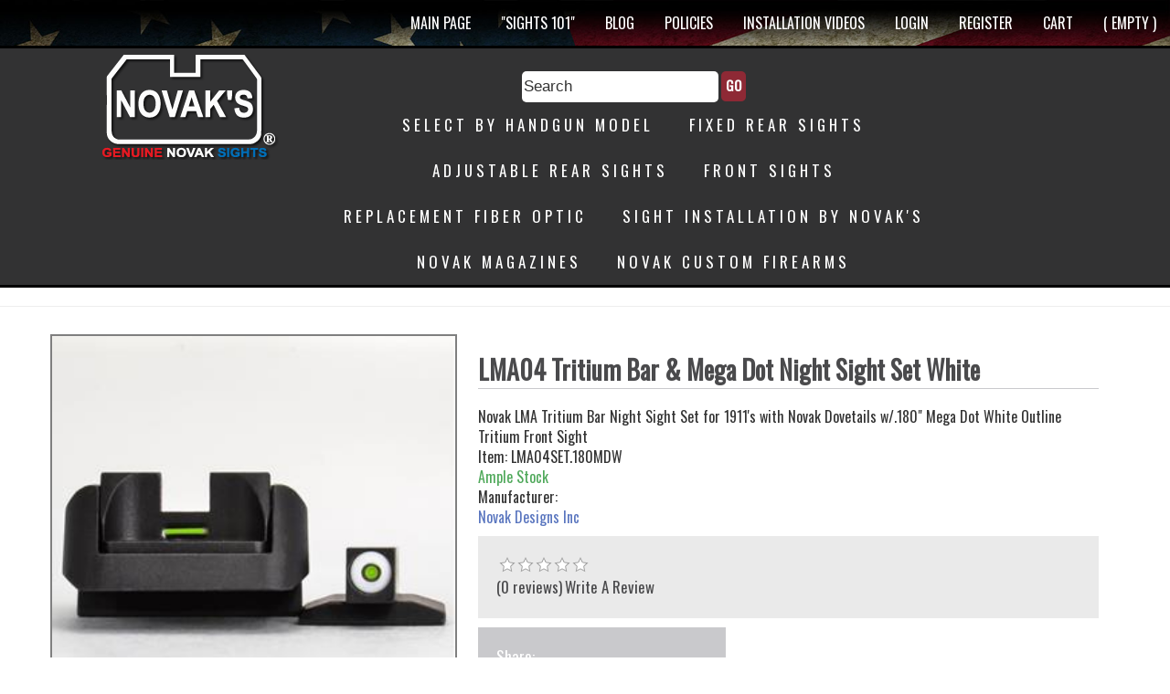

--- FILE ---
content_type: text/html; charset=utf-8
request_url: https://www.novaksights.com/Detail.aspx?PROD=1422749
body_size: 26082
content:

<!DOCTYPE html PUBLIC "-//W3C//DTD XHTML 1.0 Transitional//EN" "http://www.w3.org/TR/xhtml1/DTD/xhtml1-transitional.dtd">
<html lang="en"></html>
<head id="ctl00_Head1"><meta charset="utf-8" /><meta http-equiv="X-UA-Compatible" content="IE=edge" /><meta name="viewport" content="width=device-width, initial-scale=1.0" /><meta name="description" /><meta name="author" /><meta name="copyright" /><link rel="shortcut icon" href="favicon.ico" /><title>
	Novak Designs Inc. - Product Detail - LMA04 Tritium Bar & Mega Dot Night Sight Set White  - $139.95
</title>
    <META NAME="KEYWORDS" CONTENT="Novak, 1911, Adjustable, Tritium, LoMount, Sights, Night Sights, Handgun, Pistol, Colt, Glock" />
    <META NAME="DESCRIPTION" CONTENT="LMA04 Tritium Bar & Mega Dot Night Sight Set White " />
    <meta property='og:title' content='Novak Designs Inc. - LMA04 Tritium Bar & Mega Dot Night Sight Set White '/><meta property='og:type' content='tag value'/><meta property='og:image' content='https://www.novaksights.com/ThumbnailHandler.ashx?MediaID=338258&size=60'/><meta property='og:url' content='https://www.novaksights.com/facebook_like_it-1422749.aspx'/><meta property='og:site_name' content='Novak Designs Inc.'/><meta property='og:admins' content=''/>
    
    <!--Lightbox Stuff-->
    <script src="js/jquery-1.7.2.min.js"></script>

    <link href="zoomdemo/magiczoomplus/magiczoomplus.css" rel="stylesheet" type="text/css" media="screen" />
    <script src="zoomdemo/magiczoomplus/magiczoomplus.js" type="text/javascript"></script>
    <!--End Lightbox Stuff-->
    <script type="text/javascript">
        function ShowWriteProductReviewWindow(argItemID) {
            window.radopen("WriteItemReview.aspx?itemid=" + argItemID, "WriteItemReview");
            return false;
        }

        function ShowEmailToFriendWindow(argItemID) {
            window.radopen("EmailToFriend.aspx?itemid=" + argItemID, "EmailToFriend");
            return false;
        }
        function ShowSuggestedPartsPage(argItemID) {
            window.radopen("SuggestedParts.aspx?PROD=" + argItemID + "&Qty=1", "SuggestedProducts");
            return false;
        }

        function ShowSuggestedGroupPartsPage(argItemID) {
            window.radopen("SuggestedParts.aspx?PROD=" + argItemID + "&Qty=1", "SuggestedProducts");
            return false;
        }
    </script>

    <link href="uiimages/10028/slideshow/ImageRotate.css" rel="stylesheet" type="text/css" />

    <!--Libraries-->
    <link href="uiimages/10047/dev/css/libraries/bootstrap.min.css" rel="stylesheet" /><link href="uiimages/10047/dev/css/libraries/animate.min.css" rel="stylesheet" /><link href="uiimages/10047/dev/css/libraries/normalize.min.css" rel="stylesheet" /><link href="uiimages/10047/dev/css/libraries/slick.css" rel="stylesheet" /><link href="uiimages/10047/dev/css/libraries/slick-theme.css" rel="stylesheet" />
    <!--Custom styles for this template-->
    <link href="uiimages/10047/dev/css/main.css" rel="stylesheet" />
    <!--HTML5 shim and Respond.js IE8 support of HTML5 elements and media queries-->
    <!--if lt IE 9-->
    <script src="https://oss.maxcdn.com/html5shiv/3.7.2/html5shiv.min.js"></script>
    <script src="https://oss.maxcdn.com/respond/1.4.2/respond.min.js"></script>
<link href="App_Themes/HydraStore/HydraStore.css" type="text/css" rel="stylesheet" /><link href="/WebResource.axd?d=BfgHY-ngnKHQoLg4H3n3FQYUbrbNWBjJLsi626kWfjlVpK7QQlmf2sBeXYPH92nYjvzBiLS3SGiYzHzgbbjnL0fTqEF0dGbJ7UzVFG_SY3VyvH7i7f9Hu0mTHxfI9KOR1OnE03c_7KS5QpzhVx8HkQ2&amp;t=637278647340000000" type="text/css" rel="stylesheet" class="Telerik_stylesheet" /><link href="/WebResource.axd?d=nSCNnBRFWkXFulLdIh5X2-kKD2mN9y0S-XwGe8PQX3KY4jsmJBF0hMHEr9TZ_1REnDCxiwNCLE7X83J3uwCcZE1vKJ-5kjemefuRt4xaF9ynaoBFCnM1xCp0pjmqZm_BU8s-RVKecV4r7G7xBeuUmvwzQbjWQZMED7olLXcJpss1&amp;t=637278647340000000" type="text/css" rel="stylesheet" class="Telerik_stylesheet" /><link href="/WebResource.axd?d=LGkKDzCwkBinluhj9Tt-dUox4Ks8wDrk4mKDiFMsGtQ8aZrKtAsu158HIfo1UmUSvDqC9AlS3LCUcGoMsq5ac6kTo7i0Q3i-CLFed3-OnWHMFpPzljkiyAscJ_7bwXAPF7WDLiaYfJN3uoIQBDIUFQ2&amp;t=637278647340000000" type="text/css" rel="stylesheet" class="Telerik_stylesheet" /><link href="/WebResource.axd?d=SC8yIRlnFhQuQ5kCBWbLotMtaLn6EVLzP3b4TzMoGq5fGW7hpzgWl-Q4_M9pvfQIH3-pdcBjrIgqzv41zhJEwCRV-EVz9MdODeXwTQVP9dKqmJ1UG2_D0Wa7iELqHK5Ubpj_jcF0RxXmcc7lVuTMLHHeGTQf9NB7k1ulKxtBNIQ1&amp;t=637278647340000000" type="text/css" rel="stylesheet" class="Telerik_stylesheet" /><link href="/WebResource.axd?d=DlIRgy-FX3C0uwlQsMVbUW3gUmvYFO3--m8KDFJZH2Vm176iqVpoO8i2bCCc9O6qM1Jwuyh84PoR-xdM_Cp2tPpOLXSkIXEGVolMgXw3OjLyBH3O21emfSERwO5Vj9HMQc5TF7617OjtnzoMJFZu4A2&amp;t=637278647340000000" type="text/css" rel="stylesheet" class="Telerik_stylesheet" /><link href="/WebResource.axd?d=Uj7w4K8-FrFByjNYpX2Yj_6PWZ7xm7HKGdTe_EOsAs9xQlZ-px8tOBSvVyTAhAFdXgoePve6NlzN3BMAC__IZUWTqLbQhgE2D0TPQTzhXvOz-mgDrODpyr1GLfSCgMmlN7LKYSdDjLxnzNYQy07RzLejVPDV2FeH9YdZurY-i6M1&amp;t=637278647340000000" type="text/css" rel="stylesheet" class="Telerik_stylesheet" /><link href="/WebResource.axd?d=vapl7j1U1r5eRCrHZE3RgW4D-Puz6fbGD1wWpJtrNSPZRO__jaGtVFbLs_zfz3bYmhZqyaclu_RnNmbQgqfeBsGhtCOjdGmHqEOhXIw9gKLZSgEdjbZkBthlOKt_7WAdplu7SFbkUCi32G-k4GvTIQ2&amp;t=637278647340000000" type="text/css" rel="stylesheet" class="Telerik_stylesheet" /><link href="/WebResource.axd?d=QktPQFhr_xCBtgMj6ziv75D_qcCFkhU3j9NpW6i-6vMCbgfqlaeBdq3yvvmrYYG-z0VcYZ1JR4aJiawTWc-E5zYxatPpDGlrt7f8X3Uky03n28McoPDwBslwPAoLyVEm2N1PoSTxaATG7_20DHi8lVzDw3CG4dqALZEBA7dowzk1&amp;t=637278647340000000" type="text/css" rel="stylesheet" class="Telerik_stylesheet" /></head>
<body>
    <form name="aspnetForm" method="post" action="./Detail.aspx?PROD=1422749" id="aspnetForm">
<div>
<input type="hidden" name="__EVENTTARGET" id="__EVENTTARGET" value="" />
<input type="hidden" name="__EVENTARGUMENT" id="__EVENTARGUMENT" value="" />
<input type="hidden" name="__VIEWSTATE" id="__VIEWSTATE" value="/[base64]/UEFHRT1NYWluIFBhZ2VkZAICD2QWAgIBDw8WBB8ABQwiU2lnaHRzIDEwMSIfAgUeQ29udGVudC5hc3B4P1BBR0U9IlNpZ2h0cyAxMDEiZGQCAw9kFgICAQ8PFgQfAAUEQmxvZx8CBRZDb250ZW50LmFzcHg/[base64]/Q0FUPTk4OTQfAAUPTm92YWsgTWFnYXppbmVzHwQFJE5vdmFrIE1hZ2F6aW5lcyBhbmQgcmVsYXRlZCBwcm9kdWN0c2RkAgcPZBYCAgMPDxYGHwIFF1Byb2R1Y3RzLmFzcHg/[base64]/[base64]/TWVkaWFJRD0zMzgyNTgmc2l6ZT01NiZNZWRpYVVSTD1kAgEPZBYCZg8VBDhUaHVtYm5haWxIYW5kbGVyLmFzaHg/TWVkaWFJRD0yNTcwNTgmc2l6ZT0xMDI0Jk1lZGlhVVJMPThUaHVtYm5haWxIYW5kbGVyLmFzaHg/TWVkaWFJRD0yNTcwNTgmc2l6ZT0xMDI0Jk1lZGlhVVJMPTZUaHVtYm5haWxIYW5kbGVyLmFzaHg/[base64]/TWVkaWFJRD0yNTcwNTkmc2l6ZT01NiZNZWRpYVVSTD1kAgQPZBYCZg8VBDhUaHVtYm5haWxIYW5kbGVyLmFzaHg/TWVkaWFJRD0zMzc5Mzcmc2l6ZT0xMDI0Jk1lZGlhVVJMPThUaHVtYm5haWxIYW5kbGVyLmFzaHg/TWVkaWFJRD0zMzc5Mzcmc2l6ZT0xMDI0Jk1lZGlhVVJMPTZUaHVtYm5haWxIYW5kbGVyLmFzaHg/[base64]/[base64]/UFJPRD0xNDIyNDc4ZGQCCQ8PFgYfAgUYRGV0YWlsLmFzcHg/[base64]/UFJPRD0xNDIyNzIxZGQCCQ8PFgYfAgUYRGV0YWlsLmFzcHg/[base64]/UFJPRD0xNDIyNzIyZGQCCQ8PFgYfAgUYRGV0YWlsLmFzcHg/[base64]/[base64]" />
</div>

<script type="text/javascript">
//<![CDATA[
var theForm = document.forms['aspnetForm'];
if (!theForm) {
    theForm = document.aspnetForm;
}
function __doPostBack(eventTarget, eventArgument) {
    if (!theForm.onsubmit || (theForm.onsubmit() != false)) {
        theForm.__EVENTTARGET.value = eventTarget;
        theForm.__EVENTARGUMENT.value = eventArgument;
        theForm.submit();
    }
}
//]]>
</script>


<script src="/WebResource.axd?d=7tCW5Gse0o2O_3y_Vcb9PWxFPysTxwR0m-1ZE9lHfxF9LMcbOdYiMpIESpcF-iM5TN_9kpSnh8_8-O8Nw9Pe2wuE85ShWl4IkEjgdl_IEJ81&amp;t=638627955619783110" type="text/javascript"></script>


<script src="/ScriptResource.axd?d=Lme7nzPpbpNhJNwnKhF1k3n7nBU8r3cm08wO7WpbG-Tfq9B1X2KDRp9-lf8GU2UF2xJ-39ySFSqHhpYk-KvYCxmYHS9FLEj0hFQvzOSn2huEFlX4_gVLvbjbdWdGZiuAWSmVsWN1gG0QZT4i6fdp4ag7WJLR3woaZ7B3gYDhNS01&amp;t=2a9d95e3" type="text/javascript"></script>
<script src="/ScriptResource.axd?d=KDkRUXkBezddCvg9s50QoGhRBg0y7wbujLLH-tsKRCLfE4HQX-lncqMBbJqxr3Xxcx239pb_LeGE40uRjTXhdVFpvqHpdkNcAhK3Gj7ZuTqcUeNS_uDT8KFizW1xCB9FE7ItRwtiI2Tiln_sEEY9DxVjRI2GjnWjooqzVk1E5FUi5gBlpIQwR9lBiUzT4V380&amp;t=2a9d95e3" type="text/javascript"></script>
<script src="/ScriptResource.axd?d=xBGEGrRnO31nQBKVCGE96DfuJXcSyWi2h9vhCF88FivC23z6Cdz_fL15GGNuaBlNhcfcBI-7adjvyJ_QLT224M_fDRuZ2KF3LIRvDHw9ktpe9Om4yJYi-1HSPugSYeuzxMfJV8w-sTxJlUg_SMx80g2&amp;t=3322f07f" type="text/javascript"></script>
<script src="/ScriptResource.axd?d=FZceL8-r4NJ7SELimxSZ8489zegz9qqE9wl8c9vFhBoRyallWkMjn0lda1PGXgYwNdG-DXbrSn6ARnmPxi8zlS7DF02O3prh37-EoS9JRtJBpkRjT4_u8EWdAYqlOP5L3CQ2S-Sw2zAEt8aZqqi4yA2&amp;t=3322f07f" type="text/javascript"></script>
<script src="/ScriptResource.axd?d=K6HSzhLm2qOUiYifBPVO1Rb5gZs6nbkCwA4S2xqK9KP8JeFYb9Qj8N2FnlnjD9XGF_HSnKShU8Ad39nvA72WkQQVA2JxOymtKxDbopV3gqp6dzcmuq4MFcOAGQcLZWEtx1KU8HclzC3MczJD9EgzYg2&amp;t=3322f07f" type="text/javascript"></script>
<script src="/ScriptResource.axd?d=HpeW9DYm9oFECm05AXg8hqc8UNDojbkysE9olvTJ3rzz4zZt0jrFW7Xq7bzJhKhfcP178L9M9LthXKMvANgs0fepO2yNe_VJdT9tcwwKa7aE9ZUmLDXCcxncGoKD2i4ptozGAXH_yxNsX_sjTIoMcA2&amp;t=3322f07f" type="text/javascript"></script>
<script src="/ScriptResource.axd?d=3YKgan9hAKooXzZPE1e5W8HH-_iG-SHL-2bAe41sWp0Rxcr0k86UHpd-SQELsF4HDClncUf7nW-rOCJfEpTdK4kiwfYwTF_DzL3CUKP6Qqo4KkfkDU3VpBtDNUElu5cEAZ5QMDkKsyhmsHv2htuSUruVqobPlMcE_2I6jvpSAqZ2LE0DhBCjJ3HsDbWknnHh0&amp;t=3322f07f" type="text/javascript"></script>
<script src="/ScriptResource.axd?d=t6PzCSUSSj8bjl_x8gf9mEE93ZMO_Mzj2_7GsL7QGMgUrZDr82NAJ60VMnk-BAdw6KlpKc8dCLE-8SUDi4EFwBZ3kkgfGIpw1tWDgFGYyRINUpAa01qrpgGgq-ukpZSCuIbYkJEb_6-nWqjJmcFwHzHXui1K3y9rNW5ZbD6e4RY1&amp;t=3322f07f" type="text/javascript"></script>
<script src="/ScriptResource.axd?d=kQ5SifVVdwFmaDpYRtSvKxi9uXFePTHTY-dmAhudgsNI7jCVxF7T47xHgf_S_REKTTLQK73cPAxvJ3Eov0bJglgmSKUEKvWazSkCs1phAAjvVrYQ9rbAQYIZWcy34RvRPfOfKZEgs95UxZIH9qwrWeUOaGITE4X9dRtZnc9Bm1EYLsMLHXCeEmpnFAVfCiN50&amp;t=3322f07f" type="text/javascript"></script>
<script src="/ScriptResource.axd?d=9HFMkWoiOA1hwRHXewB6k4NNiom-BS9g8gdkDfekxn47KGwk15Lt632RlsMidJx80v4A0EugW--5JuyAOQhiFo6mExZI4GI0OtXr4tSi-l-jejsRoEXE6g6VUGj-viqvD8Bq0Q2HdbZVx9zCA9tzEaxM6NZHPKTeKe8_iGbglzI1&amp;t=3322f07f" type="text/javascript"></script>
<script src="/ScriptResource.axd?d=gTi7EAoSBEAcJFPyckI3uPJvn1gs73ld_1X6jylfZ1N4OJEniSCSXbjfN_kI4TmJjHFU1xdsUDABM9H5ghGMFWctlCONTMAF0IhDTWVd2iESncgFIHPNr29h7N45b1ko2UsJoOUe5jwxLUqjgaHh0N3wWcW2cWUUXyeS5v0J7Oo1&amp;t=3322f07f" type="text/javascript"></script>
<script src="/ScriptResource.axd?d=04xZ0ohpZMLl_aJ9vJyMdj1L584d6FJ8RSR-v8VqOvT0MxDTxS0Ol-rD2-0OJgpRiKPYyYyeZcaI_XXiWimOWB_pMN4dJrLm0_lbHtHTO6cs749-uX0Od2ciN_hKQFhwiSs69eEhEirXIor4wMOTxhJNEN0gmzb5P1NOrCXZp2E1&amp;t=3322f07f" type="text/javascript"></script>
<script src="/ScriptResource.axd?d=IGackiY9ObiNhtaWu54sA801r25Qiazu3wvi7CDFYqQpuXXYxTo7AxV7kRyA889xLgRo7LsusEuohT5Hf8LXTtAr7CsGLEOgX2kD8rN9OJ12CIJtmpROFZiiGv8OpSMxAXpYkFdxLoPOybEXPkAVcy4MWh7JYsMhW9qxTVUH4qA1&amp;t=3322f07f" type="text/javascript"></script>
<script src="/ScriptResource.axd?d=QArw4tu9o4GJ39KVbNX0A6dMObx4TUQA-r_j7Q7P5jpmmvLwStseI8EAU2HubuSzc-CKG42QRUgGZ8Se-TMvKrPqWLMrP8R_4nwmwlp8MG_nC2SlW_tLyo-eTIEW-D9OVEC1NBlt5u9OR_-mJ3nijksgWynCAjgtIgmzlSKsRmzfR1ubj99JcoteZzgCYpRU0&amp;t=3322f07f" type="text/javascript"></script>
<script src="/ScriptResource.axd?d=WZcFmDfCV3a0pjgUk_aAeFnSOyjF8zvOB3GPn8spFUJNOoojnfiBA4HB2um7g83DtUHGqE2tByEqOgr2Tz5Ab84l9PT7MYRjQwIQxc9dcppTHzlwaWJwVnhMf4rxNH2T2kE1AjeTagsG8YDyxqVRpkA9PXgTEIEBUqE1umhBN7I1&amp;t=3322f07f" type="text/javascript"></script>
<script src="/ScriptResource.axd?d=pqKITfFnDoMt3zDIq2yES3tNPOYdHc0UWY0GImJpUBQJozzGdePgnT6Jdb-RmFpv79-r8wory1917RSSUQcRku7vQgnFX33UkSM7JO5oGlcKUvcb0qLqi9Kkvuzu-ryS32RtQwyPBx6ymeaC8TBUDCxVbm9VgHlchqWUw18iVHngy9GcMdEySEl8am3iocNH0&amp;t=3322f07f" type="text/javascript"></script>
<script src="/ScriptResource.axd?d=yRzcfHeJFwxonTNURKdXwsLxYfHBYsBh-WXP6AkCl9HAuj0mMst_5W3NE8AprxGj4oT3Qa8dCOxJUy4GaExO9zvZWpjDgnZPke0k_jPjnd9iApz5x-jkCSfLhn-eJPUFFl2Da4U316dp2rrP18u7K3aFLUXkPKhNTU_g0HcQqoU1&amp;t=3322f07f" type="text/javascript"></script>
<script src="/ScriptResource.axd?d=L7EFYIkid10bpOd4m7uQ_JJ6uBKafaMYXSmMucEOVmVJP1YUXdcsoWPzVFn-Zr4ove4rDvV-nHHzX-PZbtNMyD8RyJW64ow4nu25fWnEl8EP_sS0e8P9WlzvcdKpdoKVWJW88D4dNmK9zTlw2W6KwADkhIpNwsz5gABb2iLcCXI1&amp;t=3322f07f" type="text/javascript"></script>
<script src="/ScriptResource.axd?d=-hK9rnJCkurLnQnLTTZQKDL3ETL3wTCjZ2f9guS4_gCWL5zpLF4IDhzMvLTWN9JKgZIWFwhrPDkaAHpPbXPoOB59fTmyo3c6u3ahDJlG_wVtxnXx8BpZ3_QHIlDTY6DzbBWzkFPJv1H95JWR7FFIQNrMQG3UpSLKy04LjOzGKBM1&amp;t=3322f07f" type="text/javascript"></script>
<script src="/ScriptResource.axd?d=rZcGReyk-8F_2EuWctE2NoThVBHTtKYZWFOsb4fNTLBnsNK58Zd1W8ikSP2fBnN0nny8i0HuqWBMG0xlQiVrN9TkFBDUsrH2G-997H4PZceGok4AlnJKyo9BdU6kwG4RvdYTWecMjUhExN-kkbTHQTQp5xp6N80PSXKpM_X8bEA1&amp;t=3322f07f" type="text/javascript"></script>
<script src="/ScriptResource.axd?d=wud7bqj0_MfhSMSveRVIWV7bXZ0doL9YnML4QME9kF-BmMR4sxYU0idMk8Q2yEEPyOQfjnVPClZEGPM9XaAPOkpZpUd_5iWKepOIGjVkaDK_Bjxo0NLKSd7YSc8XztuPp5kEA-XcfqwFErlprSHIQQ2&amp;t=3322f07f" type="text/javascript"></script>
<div>

	<input type="hidden" name="__VIEWSTATEGENERATOR" id="__VIEWSTATEGENERATOR" value="05E0F5E4" />
	<input type="hidden" name="__EVENTVALIDATION" id="__EVENTVALIDATION" value="/wEdADXFIU1+JLf2ROtu0i+OUfS/PPM76aQemQnZWMP3FxO+61V6RkAfufrqJa6LpqnGFgvcZujaCI620UyM9W63gZp6CR741Mca0JgCDmY5bRjiwJ3Aghdp95EakUIO2TMvwjFEjX8Naks7lIP3zmocAu26UVehOxPDYque5hQhm/uIwrnibG5Xy4dmRDln3p2Oxu+reJ958X+3eyWyhdwxyxM7X1RIuOmK6Y1c5xx1x6rZZGHXmqfm3w//O/eQetfMbuKOYE3+rPLAlKeG+n4dO+twuHknozsY03PNBX1tRLZcdAKxxvxT4wHbqF6un2JvXmEY8qfb8oZfxjIdMUKIlSGaJhLsW4D3h+/8dzot0Kuj27aFlsE1HBt6uoqEoU/6v+vFB/[base64]/aKlJAK1yIC5Zj4tzMJ0KNe5hKytvQszaFtQUixIU0L9VkxDh1LZ9I9WW3m+QJ01tLf6noD4gPZ4sTntkR//HsOiUlKoXSzLc46vI6A0GNITZWmQyiPnJPTeJrXATYR/ujkMIbNbq0T5Z+/P/+RE01jJvZJfsj4WlFzvZu577lSGoHiDJvjDjzz5XhE54FTPBm19aKA/rMxkMwOLgvG4tGx8SueI7S8faFz96RaPDdRuQU57TgFlYg4KbOunwKoT+xNOvJ97gnHRhZxUPwhO+cstKXOCL2NogC67qrHFhUVIUfqmnUuWRT1XdqubpEQN63PJUYnuHzY3SfcydaxsVDEBapqd/qLa4DFtYAsTF6DvQyYfz21eTpBW1j40lyNLQbHEcXnBIbzM63zEX37dZar0Qxns/zjruL323Ey4mjBiiz3ZyzW7dXUPBPnhJreoHIp+VD2bcby33I8eQN/ZuxB0nHV+diq04eng6PqoE7feDDk0gQPW8kJPTi4PCdujaAEw7jHtjkXGhNQBuEghcYTKISF8VNyAsyTqsl/BCa5lL1KUtYG9J0k4SkNXD46tP" />
</div>
        <script type="text/javascript">
//<![CDATA[
Sys.WebForms.PageRequestManager._initialize('ctl00$ScriptManager1', 'aspnetForm', ['tctl00$MainArea$ramDetailSU',''], [], [], 90, 'ctl00');
//]]>
</script>

        <div class="wrapperPreheader">
            <div class="preheader">
                <div class="menu1">
                    <!-- Menu Top -->
                    
                            <ul>
                        
                            <li>
                                <a id="ctl00_rptTopMenu_ctl01_HyperLink2" class="TopMenuItem" href="Default.aspx?PAGE=Main Page">Main Page</a></li>
                        
                            <li>
                                <a id="ctl00_rptTopMenu_ctl02_HyperLink2" class="TopMenuItem" href="Content.aspx?PAGE=&quot;Sights 101&quot;">"Sights 101"</a></li>
                        
                            <li>
                                <a id="ctl00_rptTopMenu_ctl03_HyperLink2" class="TopMenuItem" href="Content.aspx?PAGE=Blog">Blog</a></li>
                        
                            <li>
                                <a id="ctl00_rptTopMenu_ctl04_HyperLink2" class="TopMenuItem" href="Content.aspx?PAGE=Policies">Policies</a></li>
                        
                            <li>
                                <a id="ctl00_rptTopMenu_ctl05_HyperLink2" class="TopMenuItem" href="Content.aspx?PAGE=Installation Videos">Installation Videos</a></li>
                        
                            </ul>
           
                        
                    <!-- End Menu Top -->
                </div>
                <!-- Login Module -->
                <div id="ctl00_ctrl1_pnlLogin">
	
    <div id="Login-NoLogin">
        <ul>
            <li><a href="Login.aspx">Login</a></li>
            <li><a href="LoginRegister.aspx">Register</a></li>
        </ul>
    </div>

</div>

<div id="Login-Cart">
    <ul>
        <li><a href="Cart.aspx">Cart</a></li>
        <li>
            <span id="ctl00_ctrl1_lblCart">( Empty )</span></li>
    </ul>
</div>

                <!-- End Login Module -->
            </div>
        </div>
        <div class="container-fluid menuPrimary">
            <div class="row">
                <div class="col-md-3 col-xs-4">
                    <div class="wrapperLogo">
                        <!-- Module Logo -->
                        <a id="ctl00_hlLogo" href="Default.aspx"><img src="uiimages/10047/dev/img/logo.png" alt="" style="border-width:0px;" /></a>
                        <!-- End Module Logo -->
                    </div>
                </div>
               
                <div class="col-md-7 col-xs-8">  
                    <nav class="navbar navbar-default">
                        <!-- Brand and toggle get grouped for better mobile display-->
                        <div class="navbar-header">
                            <button class="navbar-toggle collapsed" type="button" data-toggle="collapse" data-target="#bs-example-navbar-collapse-1" aria-expanded="false" title="Menu"><span class="sr-only">Toggle navigation</span><span class="icon-bar"></span><span class="icon-bar"></span><span class="icon-bar"></span></button>
                        </div>
                        <!-- Collect the nav links, forms, and other content for toggling-->
                        <div class="collapse navbar-collapse" id="bs-example-navbar-collapse-1">
                            <ul class="nav navbar-nav">
                                <!-- Menu Categories -->

                                <div id="ctl00_pnlSearch" onkeypress="javascript:return WebForm_FireDefaultButton(event, &#39;ctl00_btnSearch&#39;)">
	
                                    <input name="ctl00$tbSearch" type="text" value="Search" maxlength="250" id="ctl00_tbSearch" class="tbSearch" onclick="this.value=&#39;&#39;;" />
                                    <input type="submit" name="ctl00$btnSearch" value="Go" id="ctl00_btnSearch" class="btnSearch" />
                                
</div>

                                
                                        <li>
                                            <input type="hidden" name="ctl00$rptCategories$ctl00$hfCategoryID1" id="ctl00_rptCategories_ctl00_hfCategoryID1" value="9465" />
                                            <a id="ctl00_rptCategories_ctl00_HyperLink1" title="Select by Handgun Model and related products" class="MainMenuCustom" href="Products.aspx?CAT=9465">Select by Handgun Model</a>
                                        </li>
                                    
                                        <li>
                                            <input type="hidden" name="ctl00$rptCategories$ctl01$hfCategoryID1" id="ctl00_rptCategories_ctl01_hfCategoryID1" value="9345" />
                                            <a id="ctl00_rptCategories_ctl01_HyperLink1" title="Fixed Rear Sights and related products" class="MainMenuCustom" href="Products.aspx?CAT=9345">Fixed Rear Sights</a>
                                        </li>
                                    
                                        <li>
                                            <input type="hidden" name="ctl00$rptCategories$ctl02$hfCategoryID1" id="ctl00_rptCategories_ctl02_hfCategoryID1" value="9412" />
                                            <a id="ctl00_rptCategories_ctl02_HyperLink1" title="Adjustable Rear Sights and related products" class="MainMenuCustom" href="Products.aspx?CAT=9412">Adjustable Rear Sights</a>
                                        </li>
                                    
                                        <li>
                                            <input type="hidden" name="ctl00$rptCategories$ctl03$hfCategoryID1" id="ctl00_rptCategories_ctl03_hfCategoryID1" value="9429" />
                                            <a id="ctl00_rptCategories_ctl03_HyperLink1" title="Front Sights and related products" class="MainMenuCustom" href="Products.aspx?CAT=9429">Front Sights</a>
                                        </li>
                                    
                                        <li>
                                            <input type="hidden" name="ctl00$rptCategories$ctl04$hfCategoryID1" id="ctl00_rptCategories_ctl04_hfCategoryID1" value="9891" />
                                            <a id="ctl00_rptCategories_ctl04_HyperLink1" title="Replacement Fiber Optic and related products" class="MainMenuCustom" href="Products.aspx?CAT=9891">Replacement Fiber Optic</a>
                                        </li>
                                    
                                        <li>
                                            <input type="hidden" name="ctl00$rptCategories$ctl05$hfCategoryID1" id="ctl00_rptCategories_ctl05_hfCategoryID1" value="9473" />
                                            <a id="ctl00_rptCategories_ctl05_HyperLink1" title="Sight Installation by Novak&#39;s and related products" class="MainMenuCustom" href="Products.aspx?CAT=9473">Sight Installation by Novak's</a>
                                        </li>
                                    
                                        <li>
                                            <input type="hidden" name="ctl00$rptCategories$ctl06$hfCategoryID1" id="ctl00_rptCategories_ctl06_hfCategoryID1" value="9894" />
                                            <a id="ctl00_rptCategories_ctl06_HyperLink1" title="Novak Magazines and related products" class="MainMenuCustom" href="Products.aspx?CAT=9894">Novak Magazines</a>
                                        </li>
                                    
                                        <li>
                                            <input type="hidden" name="ctl00$rptCategories$ctl07$hfCategoryID1" id="ctl00_rptCategories_ctl07_hfCategoryID1" value="12287" />
                                            <a id="ctl00_rptCategories_ctl07_HyperLink1" title="Novak Custom Firearms and related products" class="MainMenuCustom" href="Products.aspx?CAT=12287">Novak Custom Firearms</a>
                                        </li>
                                    

                                <!-- End Menu Categories -->
                            </ul>
                        </div>
                    </nav>
                </div>

            </div>
        </div>
        

        <div class="container-fluid hidden-home">
            <div class="row">
                <div class="slideHome">
                    <div class="item">
                        <img class="img-responsive center-block" src="uiimages/10047/dev/banner/banner.png" alt="">
                    </div>
                    <div class="item">
                        <img class="img-responsive center-block" src="uiimages/10047/dev/banner/banner2.png" alt="">
                    </div>
                    <div class="item">
                        <img class="img-responsive center-block" src="uiimages/10047/dev/banner/banner3.png" alt="">
                    </div>
                    <div class="item">
                        <img class="img-responsive center-block" src="uiimages/10047/dev/banner/banner4.png" alt="">
                    </div>
                    <div class="item">
                        <img class="img-responsive center-block" src="uiimages/10047/dev/banner/banner5.png" alt="">
                    </div>
                    <div class="item">
                        <img class="img-responsive center-block" src="uiimages/10047/dev/banner/banner6.png" alt="">
                    </div>
                    <div class="item">
                        <img class="img-responsive center-block" src="uiimages/10047/dev/banner/banner7.png" alt="">
                    </div>
                </div>
            </div>
        </div>
        <hr>
        
        <div class="containerFluid mianGenralContent">
            



    <div id="ctl00_MainArea_vsDetail" style="color:Red;display:none;">

</div>
    <input type="hidden" name="ctl00$MainArea$hfMetaDescription" id="ctl00_MainArea_hfMetaDescription" />
    <input type="hidden" name="ctl00$MainArea$hfMetaKeywords" id="ctl00_MainArea_hfMetaKeywords" value="Novak, 1911, Adjustable, Tritium, LoMount, Sights, Night Sights, Handgun, Pistol, Colt, Glock" />
    <input type="hidden" name="ctl00$MainArea$hfPageTitle" id="ctl00_MainArea_hfPageTitle" />
    <input type="hidden" name="ctl00$MainArea$hfItemID" id="ctl00_MainArea_hfItemID" value="1422749" />
    <input type="hidden" name="ctl00$MainArea$hfDisplayOnly" id="ctl00_MainArea_hfDisplayOnly" value="0" />
    <input type="hidden" name="ctl00$MainArea$hfUpSellCount" id="ctl00_MainArea_hfUpSellCount" value="0" />
    <input type="hidden" name="ctl00$MainArea$hfGroupPart" id="ctl00_MainArea_hfGroupPart" value="False" />
    <input type="hidden" name="ctl00$MainArea$hfMAP" id="ctl00_MainArea_hfMAP" value="0.00" />
    
    <input type="hidden" name="ctl00$MainArea$hfMediaID" id="ctl00_MainArea_hfMediaID" value="338258" />
    <div id="prodDetail">
        
        
        <script type="text/javascript">
            imageRotate.add('banner');
        </script>

          
    </div>
    <div id="prodMainImage">
        <div class="preview col">
            <div class="app-figure" id="zoom-fig">
                <a href="ThumbnailHandler.ashx?MediaID=338258&size=1024&MediaURL=" id="ctl00_MainArea_Zoom1" class="MagicZoom" data-options="zoomWidth:400px; zoomHeight:400px" title="LMA04 Tritium Bar &amp; Mega Dot Night Sight Set White ">
                    <img src="ThumbnailHandler.ashx?MediaID=338258&size=300&MediaURL=" id="ctl00_MainArea_MainImage" />
                </a>
                <div class="selectors">
                    
                            <a data-zoom-id="ctl00_MainArea_Zoom1"
                                href='ThumbnailHandler.ashx?MediaID=338258&size=1024&MediaURL='
                                data-image='ThumbnailHandler.ashx?MediaID=338258&size=1024&MediaURL='>
                                <img srcset='ThumbnailHandler.ashx?MediaID=338258&size=90&MediaURL='
                                    src='ThumbnailHandler.ashx?MediaID=338258&size=56&MediaURL=' />
                            </a>
                        
                            <a data-zoom-id="ctl00_MainArea_Zoom1"
                                href='ThumbnailHandler.ashx?MediaID=257058&size=1024&MediaURL='
                                data-image='ThumbnailHandler.ashx?MediaID=257058&size=1024&MediaURL='>
                                <img srcset='ThumbnailHandler.ashx?MediaID=257058&size=90&MediaURL='
                                    src='ThumbnailHandler.ashx?MediaID=257058&size=56&MediaURL=' />
                            </a>
                        
                            <a data-zoom-id="ctl00_MainArea_Zoom1"
                                href='ThumbnailHandler.ashx?MediaID=248858&size=1024&MediaURL='
                                data-image='ThumbnailHandler.ashx?MediaID=248858&size=1024&MediaURL='>
                                <img srcset='ThumbnailHandler.ashx?MediaID=248858&size=90&MediaURL='
                                    src='ThumbnailHandler.ashx?MediaID=248858&size=56&MediaURL=' />
                            </a>
                        
                            <a data-zoom-id="ctl00_MainArea_Zoom1"
                                href='ThumbnailHandler.ashx?MediaID=257059&size=1024&MediaURL='
                                data-image='ThumbnailHandler.ashx?MediaID=257059&size=1024&MediaURL='>
                                <img srcset='ThumbnailHandler.ashx?MediaID=257059&size=90&MediaURL='
                                    src='ThumbnailHandler.ashx?MediaID=257059&size=56&MediaURL=' />
                            </a>
                        
                            <a data-zoom-id="ctl00_MainArea_Zoom1"
                                href='ThumbnailHandler.ashx?MediaID=337937&size=1024&MediaURL='
                                data-image='ThumbnailHandler.ashx?MediaID=337937&size=1024&MediaURL='>
                                <img srcset='ThumbnailHandler.ashx?MediaID=337937&size=90&MediaURL='
                                    src='ThumbnailHandler.ashx?MediaID=337937&size=56&MediaURL=' />
                            </a>
                        
                            <a data-zoom-id="ctl00_MainArea_Zoom1"
                                href='ThumbnailHandler.ashx?MediaID=248127&size=1024&MediaURL='
                                data-image='ThumbnailHandler.ashx?MediaID=248127&size=1024&MediaURL='>
                                <img srcset='ThumbnailHandler.ashx?MediaID=248127&size=90&MediaURL='
                                    src='ThumbnailHandler.ashx?MediaID=248127&size=56&MediaURL=' />
                            </a>
                        
                </div>
            </div>
        </div>

        

        
        <div id='prodDocuments'>
            
        </div>
    </div>
    
    <div id="prodContent">
        <div id="BreadCrumbs">
            <span id="ctl00_MainArea_lblBreadCrumbs"></span>
        </div>
        <h1>
            <span id="ctl00_MainArea_lblTitle">LMA04 Tritium Bar & Mega Dot Night Sight Set White </span></h1>
        <div id="ctl00_MainArea_pnlShortDescription">
	
            <span id="ctl00_MainArea_lblShortDesc">Novak LMA Tritium Bar Night Sight Set for 1911's with Novak Dovetails w/.180" Mega Dot White Outline Tritium Front Sight</span>
        
</div>
        <span id="ctl00_MainArea_lblItemNumberName" class="prodItemNumName">Item:</span>
        <span id="ctl00_MainArea_lblItemNumber" class="prodItemNum">LMA04SET.180MDW</span>&nbsp;
            <span id="ctl00_MainArea_lblStock" class="prodStockStatus"><span class='Green'>Ample Stock<br/></span></span>&nbsp;
        <span id="ctl00_MainArea_lblManfName" class="prodManfName">Manufacturer:</span>
        <a id="ctl00_MainArea_hlManf" title="Novak Designs Inc" class="prodManfText" href="ManufacturersProducts.aspx?MANF=6821">Novak Designs Inc</a>
        <div id="ctl00_MainArea_pnlReviewTop">
	
            <div id="ctl00_MainArea_rrTopReview" class="RadRating RadRating_Default">
		<!-- 2020.2.617.45 --><ul class="rrtExact">
			<li><a title="0.0" href="#"><span>1</span></a></li><li><a title="0.0" href="#"><span>2</span></a></li><li><a title="0.0" href="#"><span>3</span></a></li><li><a title="0.0" href="#"><span>4</span></a></li><li><a title="0.0" href="#"><span>5</span></a></li>
		</ul><input id="ctl00_MainArea_rrTopReview_ClientState" name="ctl00_MainArea_rrTopReview_ClientState" type="hidden" />
	</div>
            <span id="ctl00_MainArea_lblTopReviewCount" class="SmallText">(0 reviews)</span>
            <a onclick="return ShowWriteProductReviewWindow(1422749);" id="ctl00_MainArea_lbWriteaReview" class="SmallText" href="javascript:__doPostBack(&#39;ctl00$MainArea$lbWriteaReview&#39;,&#39;&#39;)">Write A Review</a>
        
</div>
        <div id="ctl00_MainArea_pnlSocialNetwork">
	
            <span id="ctl00_MainArea_lblShare" class="SmallText">Share:</span><span id="ctl00_MainArea_lblFaceBook"><!-- AddThis Button BEGIN --><div class="addthis_toolbox addthis_default_style "><a class="addthis_button_preferred_1"></a><a class="addthis_button_preferred_2"></a><a class="addthis_button_preferred_3"></a><a class="addthis_button_preferred_4"></a><a class="addthis_button_compact"></a></div><script type="text/javascript" src="http://s7.addthis.com/js/250/addthis_widget.js#username=xa-4cfe1bd549cb9da4"></script><!-- AddThis Button END --></span>
        
</div>
        <input type="submit" name="ctl00$MainArea$btnEmailToFriend" value="Email To Friend" onclick="return ShowEmailToFriendWindow(1422749);" id="ctl00_MainArea_btnEmailToFriend" class="clsFormSubButton" />
        <input type="submit" name="ctl00$MainArea$btnAddToWishList" value="Add To Wish List" id="ctl00_MainArea_btnAddToWishList" class="clsFormSubButton" />
        <div id="ctl00_MainArea_pnlNoOptions">
	
            
            
            
            <span id="ctl00_MainArea_lblYourPrice" class="SubTitle">Your Price: </span>
            <span id="ctl00_MainArea_lblPrice" class="YourPrice">$139.95</span>
            
            <div id='Comments'>
                <div id="ctl00_MainArea_pnlComments">
		
                    <span id="ctl00_MainArea_lblComments" class="SubTitle">Item Comments: </span>
                    <textarea name="ctl00$MainArea$tbItemComments" rows="2" cols="20" id="ctl00_MainArea_tbItemComments">
</textarea>
                
	</div>
            </div>
            <div id='AddOnItems'>
                

            </div>
            <div>
                <span id="ctl00_MainArea_lblQuantityNoOption" class="SubTitle">Qty to Add: </span>
                <span id="ctl00_MainArea_txtQuantityNoOption_wrapper" class="riSingle RadInput RadInput_Default" style="width:50px;"><input id="ctl00_MainArea_txtQuantityNoOption" name="ctl00$MainArea$txtQuantityNoOption" class="riTextBox riEnabled" value="1" type="text" /><input id="ctl00_MainArea_txtQuantityNoOption_ClientState" name="ctl00_MainArea_txtQuantityNoOption_ClientState" type="hidden" /></span>
            </div>
            <div id='qtyOrdered'>  
                <input type="submit" name="ctl00$MainArea$btnAdd" value="Add to Cart" id="ctl00_MainArea_btnAdd" title="Add LMA04 Tritium Bar &amp; Mega Dot Night Sight Set White  to your cart" />
            </div>
        
</div>
        
        
        
    </div>
    <div id="ctl00_MainArea_pnlExtendedDesc">
	
        <span id="ctl00_MainArea_lblWebDescription"><span style="font-size: small;">The uniquely designed and patented (U.S. Patent # 9,714,811)&nbsp;</span><span style="font-size: small;">Novak</span><span style="font-size: small;">&reg;&nbsp;</span><span style="font-size: small;">LMA04</span><span style="font-size: small;">&nbsp;1911 adjustable bar night sight rear and&nbsp;</span><span style="font-size: small;">DFS02MD</span><span style="font-size: small;">-6.180 Mega Dot&reg;&nbsp;night sight front set. Available in yellow, orange, and white front sight outlines with a green tritium dot insert and rear sight green tritium bar insert. This day or night, high visibility, ultra-fast sight picture system is made from American preheat treated 4140 steel, precision&nbsp;</span><span style="font-size: small;">CNC</span><span style="font-size: small;">&nbsp;machined in the U.S.A., and black nitride finished providing ultimate quality and unmatched durability. Drift adjustable for windage screw adjustable for elevation, (approximately 8 inches combined total on elevation @&nbsp;</span><span style="font-size: small;">25yds</span><span style="font-size: small;">). **Upper elevation adjustment is at maximum usable point when a gap is between leaf and base show from the rear. Lower elevation adjustment is at maximum usable point when screw is tightened down al the way, after that a front sight height change is requires for both conditions**.</span></span>
    
</div>
    
    <div id="ctl00_MainArea_pnlFeatures">
	
        <span id="ctl00_MainArea_lblFeatures"><span style="font-size: small;">Rear Sight Notch Width: .145"</span><br style="font-size: small;" />
<span style="font-size: small;">Rear Sight Notch Depth: .115"</span><br style="font-size: small;" />
<span style="font-size: small;">Rear Sight Dovetail: .495" x 65&ordm;<br />
</span><br style="font-size: small;" />
<span style="font-size: small;">Front Blade Height: .180"</span><br style="font-size: small;" />
<span style="font-size: small;">Front Blade Width .140"</span><br style="font-size: small;" />
<span style="font-size: small;">Front Sight Dovetail: .330" x 65&ordm;<br />
<span style="font-size: small;"><br />
Fits Colt Government, Commander, and similar 1911 models with actual Novak LoMount&reg; 1911 dovetail cuts.</span></span></span>
    
</div>
    
    <div id='prodSpecs'>
        <ul>
            <li>
                <span id="ctl00_MainArea_lblspecManfTitle">Manufacturer:</span>
                <a id="ctl00_MainArea_lblManufacturerName" title="See more products from Novak Designs Inc" href="manufacturersproducts.aspx?MANF=6821">Novak Designs Inc</a></li>
            
            <li>
                <span id="ctl00_MainArea_lblspecShipWeight">Shipping Weight:</span>
                <span id="ctl00_MainArea_lblItemWeight">0.06</span>
                <span id="ctl00_MainArea_lblspecShipWeightLbs">lbs</span></li>
            
        </ul>
    </div>
    <div id="ctl00_MainArea_pnlReviews">
	
        
        <span id="ctl00_MainArea_lblFirstReview" style="font-style:italic;">Be the first person to review this product</span>
        
        <span id="ctl00_MainArea_lblReviewRequiresLogin" style="color:Blue;font-weight:bold;font-style:italic;">You must be logged in to write a review</span>
        
    
</div>
    <div id="ctl00_MainArea_pnlRelated">
	
        <div id='relatedItemList'>
            
                    <span id="ctl00_MainArea_dlRelated_lblRelatedProdTitle" class="prodRelatedProductsTitle">Related Products:</span>
                    
                    <div class='relatedItem'>
                        <input type="hidden" name="ctl00$MainArea$dlRelated$ctrl0$hfRelatedIsGroupPart" id="ctl00_MainArea_dlRelated_ctrl0_hfRelatedIsGroupPart" value="False" />
                        <input type="hidden" name="ctl00$MainArea$dlRelated$ctrl0$hfMAP" id="ctl00_MainArea_dlRelated_ctrl0_hfMAP" value="80.96" />
                        <input type="hidden" name="ctl00$MainArea$dlRelated$ctrl0$hfMSRP" id="ctl00_MainArea_dlRelated_ctrl0_hfMSRP" value="89.95" />
                        <a id="ctl00_MainArea_dlRelated_ctrl0_lnkRelatedProdImage" href="Detail.aspx?PROD=1211280"><img src="ThumbnailHandler.ashx?MediaID=257058&amp;size=75" alt="" style="border-width:0px;" /></a>
                        <a id="ctl00_MainArea_dlRelated_ctrl0_lnkRelatedProdDetail" title="Novak LoMount Adjustable 1911 Tritium Bar LMA04" class="prodName" href="Detail.aspx?PROD=1211280">Novak LoMount Adjustable 1911 Tritium Bar</a><br />
                        <span id="ctl00_MainArea_dlRelated_ctrl0_lblRelatedProdPrice" class="YourPrice">$89.95</span><br />
                        
                        <input type="button" name="ctl00$MainArea$dlRelated$ctrl0$btnRelatedMore" value="More info" onclick="javascript:__doPostBack(&#39;ctl00$MainArea$dlRelated$ctrl0$btnRelatedMore&#39;,&#39;&#39;)" id="ctl00_MainArea_dlRelated_ctrl0_btnRelatedMore" class="prodAddToCart" style="width:90px;" />
                    </div>
                
                    <div class='relatedItem'>
                        <input type="hidden" name="ctl00$MainArea$dlRelated$ctrl1$hfRelatedIsGroupPart" id="ctl00_MainArea_dlRelated_ctrl1_hfRelatedIsGroupPart" value="False" />
                        <input type="hidden" name="ctl00$MainArea$dlRelated$ctrl1$hfMAP" id="ctl00_MainArea_dlRelated_ctrl1_hfMAP" value="49.46" />
                        <input type="hidden" name="ctl00$MainArea$dlRelated$ctrl1$hfMSRP" id="ctl00_MainArea_dlRelated_ctrl1_hfMSRP" value="54.95" />
                        <a id="ctl00_MainArea_dlRelated_ctrl1_lnkRelatedProdImage" href="Detail.aspx?PROD=1422478"><img src="ThumbnailHandler.ashx?MediaID=337937&amp;size=75" alt="" style="border-width:0px;" /></a>
                        <a id="ctl00_MainArea_dlRelated_ctrl1_lnkRelatedProdDetail" title="Dovetail Front .075&quot; Base Tritium Mega Dot .180&quot; White Outline DFS02MD-6.180W" class="prodName" href="Detail.aspx?PROD=1422478">Dovetail Front .075" Base Tritium Mega Dot .180" White Outline</a><br />
                        <span id="ctl00_MainArea_dlRelated_ctrl1_lblRelatedProdPrice" class="YourPrice">$54.95</span><br />
                        
                        <input type="button" name="ctl00$MainArea$dlRelated$ctrl1$btnRelatedMore" value="More info" onclick="javascript:__doPostBack(&#39;ctl00$MainArea$dlRelated$ctrl1$btnRelatedMore&#39;,&#39;&#39;)" id="ctl00_MainArea_dlRelated_ctrl1_btnRelatedMore" class="prodAddToCart" style="width:90px;" />
                    </div>
                
                    <div class='relatedItem'>
                        <input type="hidden" name="ctl00$MainArea$dlRelated$ctrl2$hfRelatedIsGroupPart" id="ctl00_MainArea_dlRelated_ctrl2_hfRelatedIsGroupPart" value="False" />
                        <input type="hidden" name="ctl00$MainArea$dlRelated$ctrl2$hfMAP" id="ctl00_MainArea_dlRelated_ctrl2_hfMAP" value="0.00" />
                        <input type="hidden" name="ctl00$MainArea$dlRelated$ctrl2$hfMSRP" id="ctl00_MainArea_dlRelated_ctrl2_hfMSRP" value="139.95" />
                        <a id="ctl00_MainArea_dlRelated_ctrl2_lnkRelatedProdImage" href="Detail.aspx?PROD=1422720"><img src="ThumbnailHandler.ashx?MediaID=338260&amp;size=75" alt="" style="border-width:0px;" /></a>
                        <a id="ctl00_MainArea_dlRelated_ctrl2_lnkRelatedProdDetail" title="LMA04 Tritium Bar Night Sight Set Orange LMA04SET.180O" class="prodName" href="Detail.aspx?PROD=1422720">LMA04 Tritium Bar Night Sight Set Orange</a><br />
                        <span id="ctl00_MainArea_dlRelated_ctrl2_lblRelatedProdPrice" class="YourPrice">$139.95</span><br />
                        
                        <input type="button" name="ctl00$MainArea$dlRelated$ctrl2$btnRelatedMore" value="More info" onclick="javascript:__doPostBack(&#39;ctl00$MainArea$dlRelated$ctrl2$btnRelatedMore&#39;,&#39;&#39;)" id="ctl00_MainArea_dlRelated_ctrl2_btnRelatedMore" class="prodAddToCart" style="width:90px;" />
                    </div>
                
                    <div class='relatedItem'>
                        <input type="hidden" name="ctl00$MainArea$dlRelated$ctrl3$hfRelatedIsGroupPart" id="ctl00_MainArea_dlRelated_ctrl3_hfRelatedIsGroupPart" value="False" />
                        <input type="hidden" name="ctl00$MainArea$dlRelated$ctrl3$hfMAP" id="ctl00_MainArea_dlRelated_ctrl3_hfMAP" value="0.00" />
                        <input type="hidden" name="ctl00$MainArea$dlRelated$ctrl3$hfMSRP" id="ctl00_MainArea_dlRelated_ctrl3_hfMSRP" value="139.95" />
                        <a id="ctl00_MainArea_dlRelated_ctrl3_lnkRelatedProdImage" href="Detail.aspx?PROD=1422721"><img src="ThumbnailHandler.ashx?MediaID=338261&amp;size=75" alt="" style="border-width:0px;" /></a>
                        <a id="ctl00_MainArea_dlRelated_ctrl3_lnkRelatedProdDetail" title="LMA04 Tritium Bar Night Sight Set White LMA04SET.180W" class="prodName" href="Detail.aspx?PROD=1422721">LMA04 Tritium Bar Night Sight Set White</a><br />
                        <span id="ctl00_MainArea_dlRelated_ctrl3_lblRelatedProdPrice" class="YourPrice">$139.95</span><br />
                        
                        <input type="button" name="ctl00$MainArea$dlRelated$ctrl3$btnRelatedMore" value="More info" onclick="javascript:__doPostBack(&#39;ctl00$MainArea$dlRelated$ctrl3$btnRelatedMore&#39;,&#39;&#39;)" id="ctl00_MainArea_dlRelated_ctrl3_btnRelatedMore" class="prodAddToCart" style="width:90px;" />
                    </div>
                
                    <div class='relatedItem'>
                        <input type="hidden" name="ctl00$MainArea$dlRelated$ctrl4$hfRelatedIsGroupPart" id="ctl00_MainArea_dlRelated_ctrl4_hfRelatedIsGroupPart" value="False" />
                        <input type="hidden" name="ctl00$MainArea$dlRelated$ctrl4$hfMAP" id="ctl00_MainArea_dlRelated_ctrl4_hfMAP" value="0.00" />
                        <input type="hidden" name="ctl00$MainArea$dlRelated$ctrl4$hfMSRP" id="ctl00_MainArea_dlRelated_ctrl4_hfMSRP" value="139.95" />
                        <a id="ctl00_MainArea_dlRelated_ctrl4_lnkRelatedProdImage" href="Detail.aspx?PROD=1422722"><img src="ThumbnailHandler.ashx?MediaID=338262&amp;size=75" alt="" style="border-width:0px;" /></a>
                        <a id="ctl00_MainArea_dlRelated_ctrl4_lnkRelatedProdDetail" title="LMA04 Tritium Bar Night Sight Set Yellow LMA04SET.180Y" class="prodName" href="Detail.aspx?PROD=1422722">LMA04 Tritium Bar Night Sight Set Yellow</a><br />
                        <span id="ctl00_MainArea_dlRelated_ctrl4_lblRelatedProdPrice" class="YourPrice">$139.95</span><br />
                        
                        <input type="button" name="ctl00$MainArea$dlRelated$ctrl4$btnRelatedMore" value="More info" onclick="javascript:__doPostBack(&#39;ctl00$MainArea$dlRelated$ctrl4$btnRelatedMore&#39;,&#39;&#39;)" id="ctl00_MainArea_dlRelated_ctrl4_btnRelatedMore" class="prodAddToCart" style="width:90px;" />
                    </div>
                
                    <div class='relatedItem'>
                        <input type="hidden" name="ctl00$MainArea$dlRelated$ctrl5$hfRelatedIsGroupPart" id="ctl00_MainArea_dlRelated_ctrl5_hfRelatedIsGroupPart" value="False" />
                        <input type="hidden" name="ctl00$MainArea$dlRelated$ctrl5$hfMAP" id="ctl00_MainArea_dlRelated_ctrl5_hfMAP" value="0.00" />
                        <input type="hidden" name="ctl00$MainArea$dlRelated$ctrl5$hfMSRP" id="ctl00_MainArea_dlRelated_ctrl5_hfMSRP" value="139.95" />
                        <a id="ctl00_MainArea_dlRelated_ctrl5_lnkRelatedProdImage" href="Detail.aspx?PROD=1422748"><img src="ThumbnailHandler.ashx?MediaID=338257&amp;size=75" alt="" style="border-width:0px;" /></a>
                        <a id="ctl00_MainArea_dlRelated_ctrl5_lnkRelatedProdDetail" title="LMA04 Tritium Bar &amp; Mega Dot Night Sight Set Orange LMA04SET.180MDO" class="prodName" href="Detail.aspx?PROD=1422748">LMA04 Tritium Bar & Mega Dot Night Sight Set Orange</a><br />
                        <span id="ctl00_MainArea_dlRelated_ctrl5_lblRelatedProdPrice" class="YourPrice">$139.95</span><br />
                        
                        <input type="button" name="ctl00$MainArea$dlRelated$ctrl5$btnRelatedMore" value="More info" onclick="javascript:__doPostBack(&#39;ctl00$MainArea$dlRelated$ctrl5$btnRelatedMore&#39;,&#39;&#39;)" id="ctl00_MainArea_dlRelated_ctrl5_btnRelatedMore" class="prodAddToCart" style="width:90px;" />
                    </div>
                
                    <div class='relatedItem'>
                        <input type="hidden" name="ctl00$MainArea$dlRelated$ctrl6$hfRelatedIsGroupPart" id="ctl00_MainArea_dlRelated_ctrl6_hfRelatedIsGroupPart" value="False" />
                        <input type="hidden" name="ctl00$MainArea$dlRelated$ctrl6$hfMAP" id="ctl00_MainArea_dlRelated_ctrl6_hfMAP" value="0.00" />
                        <input type="hidden" name="ctl00$MainArea$dlRelated$ctrl6$hfMSRP" id="ctl00_MainArea_dlRelated_ctrl6_hfMSRP" value="139.95" />
                        <a id="ctl00_MainArea_dlRelated_ctrl6_lnkRelatedProdImage" href="Detail.aspx?PROD=1422750"><img src="ThumbnailHandler.ashx?MediaID=338259&amp;size=75" alt="" style="border-width:0px;" /></a>
                        <a id="ctl00_MainArea_dlRelated_ctrl6_lnkRelatedProdDetail" title="LMA04 Tritium Bar &amp; Mega Dot Night Sight Set Yellow  LMA04SET.180MDY" class="prodName" href="Detail.aspx?PROD=1422750">LMA04 Tritium Bar & Mega Dot Night Sight Set Yellow </a><br />
                        <span id="ctl00_MainArea_dlRelated_ctrl6_lblRelatedProdPrice" class="YourPrice">$139.95</span><br />
                        
                        <input type="button" name="ctl00$MainArea$dlRelated$ctrl6$btnRelatedMore" value="More info" onclick="javascript:__doPostBack(&#39;ctl00$MainArea$dlRelated$ctrl6$btnRelatedMore&#39;,&#39;&#39;)" id="ctl00_MainArea_dlRelated_ctrl6_btnRelatedMore" class="prodAddToCart" style="width:90px;" />
                    </div>
                
                <input id="ctl00_MainArea_dlRelated_ClientState" name="ctl00_MainArea_dlRelated_ClientState" type="hidden" /><span id="ctl00_MainArea_dlRelated" style="display:none;"></span>
        </div>
    
</div>
    </div>
    
    <div id='recentItemList'>
        
    </div>
    
    <div id="ctl00_MainArea_rwmDetail" style="display:none;">
	<div id="ctl00_MainArea_WriteItemReview" style="display:none;">
		<div id="ctl00_MainArea_WriteItemReview_C" style="display:none;">

		</div><input id="ctl00_MainArea_WriteItemReview_ClientState" name="ctl00_MainArea_WriteItemReview_ClientState" type="hidden" />
	</div><div id="ctl00_MainArea_EmailToFriend" style="display:none;">
		<div id="ctl00_MainArea_EmailToFriend_C" style="display:none;">

		</div><input id="ctl00_MainArea_EmailToFriend_ClientState" name="ctl00_MainArea_EmailToFriend_ClientState" type="hidden" />
	</div><div id="ctl00_MainArea_SuggestedProducts" style="z-index:10000;display:none;">
		<div id="ctl00_MainArea_SuggestedProducts_C" style="display:none;">

		</div><input id="ctl00_MainArea_SuggestedProducts_ClientState" name="ctl00_MainArea_SuggestedProducts_ClientState" type="hidden" />
	</div><div id="ctl00_MainArea_rwmDetail_alerttemplate" style="display:none;">
		<div class="rwDialogPopup radalert">			
			<div class="rwDialogText">
			{1}				
			</div>
			
			<div>
				<a  onclick="$find('{0}').close(true);"
				class="rwPopupButton" href="javascript:void(0);">
					<span class="rwOuterSpan">
						<span class="rwInnerSpan">##LOC[OK]##</span>
					</span>
				</a>				
			</div>
		</div>
		</div><div id="ctl00_MainArea_rwmDetail_prompttemplate" style="display:none;">
		 <div class="rwDialogPopup radprompt">			
			    <div class="rwDialogText">
			    {1}				
			    </div>		
			    <div>
				    <script type="text/javascript">
				    function RadWindowprompt_detectenter(id, ev, input)
				    {							
					    if (!ev) ev = window.event;                
					    if (ev.keyCode == 13)
					    {															        
					        var but = input.parentNode.parentNode.getElementsByTagName("A")[0];					        
					        if (but)
						    {							
							    if (but.click) but.click();
							    else if (but.onclick)
							    {
							        but.focus(); var click = but.onclick; but.onclick = null; if (click) click.call(but);							 
							    }
						    }
					       return false;
					    } 
					    else return true;
				    }	 
				    </script>
				    <input title="Enter Value" onkeydown="return RadWindowprompt_detectenter('{0}', event, this);" type="text"  class="rwDialogInput" value="{2}" />
			    </div>
			    <div>
				    <a onclick="$find('{0}').close(this.parentNode.parentNode.getElementsByTagName('input')[0].value);"				
					    class="rwPopupButton" href="javascript:void(0);" ><span class="rwOuterSpan"><span class="rwInnerSpan">##LOC[OK]##</span></span></a>
				    <a onclick="$find('{0}').close(null);" class="rwPopupButton"  href="javascript:void(0);"><span class="rwOuterSpan"><span class="rwInnerSpan">##LOC[Cancel]##</span></span></a>
			    </div>
		    </div>				       
		</div><div id="ctl00_MainArea_rwmDetail_confirmtemplate" style="display:none;">
		<div class="rwDialogPopup radconfirm">			
			<div class="rwDialogText">
			{1}				
			</div>						
			<div>
				<a onclick="$find('{0}').close(true);"  class="rwPopupButton" href="javascript:void(0);" ><span class="rwOuterSpan"><span class="rwInnerSpan">##LOC[OK]##</span></span></a>
				<a onclick="$find('{0}').close(false);" class="rwPopupButton"  href="javascript:void(0);"><span class="rwOuterSpan"><span class="rwInnerSpan">##LOC[Cancel]##</span></span></a>
			</div>
		</div>		
		</div><input id="ctl00_MainArea_rwmDetail_ClientState" name="ctl00_MainArea_rwmDetail_ClientState" type="hidden" />
</div>
    <div id="ctl00_MainArea_ramDetailSU">
	<span id="ctl00_MainArea_ramDetail" style="display:none;"></span>
</div>

        </div>
        <footer class="container-fluid generalFooter">
            <div class="row">
                <div class="col-md-2 col-md-offset-1 listFooter">
                    <h2>Customer Service</h2>
                    <ul>
                        <li><a href="Content.aspx?PAGE=Contact">Contact Us</a></li>
                        <li><a href="Content.aspx?PAGE=Privacy">Privacy</a></li>
                        <li><a href="Content.aspx?PAGE=Policies">Store Policies</a></li>

                    </ul>
                </div>
                <div class="col-md-2 listFooter">
                    <h2>Information</h2>
                    <ul>
                        <li><a href="Content.aspx?PAGE=Blog">Blog</a></li>
                        <li><a href="Content.aspx?PAGE=Sights%20101">Sights 101</a></li>
                        <li><a href="Content.aspx?PAGE=Installation%20Videos">Installation Videos</a></li>
                    </ul>
                </div>
                <div class="col-md-2 listFooter">
                    <h2>About</h2>
                    <ul>
                        <li><a href="Content.aspx?PAGE=About">About Us</a></li>

                    </ul>
                </div>
                <div class="col-md-2 listFooter">
                    
                </div>
                <div class="col-md-2 listFooter">
                    
                </div>
            </div>
        </footer>
        <!--Placed at the end of the document so the pages load faster-->
        <script src="uiimages/10047/dev/js/libraries/jquery.min.js"></script>
        <script src="uiimages/10047/dev/js/libraries/bootstrap.min.js"></script>
        <script src="uiimages/10047/dev/js/libraries/slick.min.js"></script>
        <script src="https://use.fontawesome.com/1b51bfc93d.js"></script>
        <script src="uiimages/10047/dev/js/main.js"></script>
        
        
        
        
    
<script type="text/javascript">
//<![CDATA[
var Page_ValidationSummaries =  new Array(document.getElementById("ctl00_MainArea_vsDetail"));
//]]>
</script>

<script type="text/javascript">
//<![CDATA[
var ctl00_MainArea_vsDetail = document.all ? document.all["ctl00_MainArea_vsDetail"] : document.getElementById("ctl00_MainArea_vsDetail");
ctl00_MainArea_vsDetail.showmessagebox = "True";
ctl00_MainArea_vsDetail.showsummary = "False";
ctl00_MainArea_vsDetail.validationGroup = "vgDetail";
//]]>
</script>


<script type="text/javascript">
//<![CDATA[

(function(id) {
    var e = document.getElementById(id);
    if (e) {
        e.dispose = function() {
            Array.remove(Page_ValidationSummaries, document.getElementById(id));
        }
        e = null;
    }
})('ctl00_MainArea_vsDetail');
Telerik.Web.UI.RadRating._preInitialize("ctl00_MainArea_rrTopReview","0");Sys.Application.add_init(function() {
    $create(Telerik.Web.UI.RadRating, {"_preInitializeComplete":true,"_uniqueID":"ctl00$MainArea$rrTopReview","clientStateFieldID":"ctl00_MainArea_rrTopReview_ClientState","precision":2,"readOnly":true}, null, null, $get("ctl00_MainArea_rrTopReview"));
});
Sys.Application.add_init(function() {
    $create(Telerik.Web.UI.RadNumericTextBox, {"_displayText":"1","_focused":false,"_initialValueAsText":"1","_postBackEventReferenceScript":"setTimeout(\"__doPostBack(\\\u0027ctl00$MainArea$txtQuantityNoOption\\\u0027,\\\u0027\\\u0027)\", 0)","_skin":"Default","_validationText":"1","autoPostBack":true,"clientStateFieldID":"ctl00_MainArea_txtQuantityNoOption_ClientState","enabled":true,"incrementSettings":{InterceptArrowKeys:true,InterceptMouseWheel:true,Step:1},"minValue":0,"numberFormat":{"DecimalDigits":0,"DecimalSeparator":".","CultureNativeDecimalSeparator":".","GroupSeparator":",","GroupSizes":3,"NegativePattern":"-n","NegativeSign":"-","PositivePattern":"n","AllowRounding":false,"KeepNotRoundedValue":false,"KeepTrailingZerosOnFocus":false,"NumericPlaceHolder":"n"},"styles":{HoveredStyle: ["width:50px;text-align:right;", "riTextBox riHover"],InvalidStyle: ["width:50px;text-align:right;", "riTextBox riError"],DisabledStyle: ["width:50px;text-align:right;", "riTextBox riDisabled"],FocusedStyle: ["width:50px;text-align:right;", "riTextBox riFocused"],EmptyMessageStyle: ["width:50px;text-align:right;", "riTextBox riEmpty"],ReadOnlyStyle: ["width:50px;text-align:right;", "riTextBox riRead"],EnabledStyle: ["width:50px;text-align:right;", "riTextBox riEnabled"],NegativeStyle: ["width:50px;text-align:right;", "riTextBox riNegative"]}}, null, null, $get("ctl00_MainArea_txtQuantityNoOption"));
});
Sys.Application.add_init(function() {
    $create(Telerik.Web.UI.RadListView, {"UniqueID":"ctl00$MainArea$dlRelated","_clientSettings":{"DataBinding":{"ItemPlaceHolderID":"ctl00_MainArea_dlRelated_ProductsHolder","DataService":{}}},"_virtualItemCount":7,"clientStateFieldID":"ctl00_MainArea_dlRelated_ClientState","renderMode":1}, null, null, $get("ctl00_MainArea_dlRelated"));
});
Sys.Application.add_init(function() {
    $create(Telerik.Web.UI.RadWindow, {"_dockMode":false,"behaviors":4,"clientStateFieldID":"ctl00_MainArea_WriteItemReview_ClientState","formID":"aspnetForm","height":"450px","iconUrl":"","minimizeIconUrl":"","modal":true,"name":"WriteItemReview","reloadOnShow":true,"showContentDuringLoad":false,"skin":"Default","visibleStatusbar":false,"width":"600px"}, null, null, $get("ctl00_MainArea_WriteItemReview"));
});
Sys.Application.add_init(function() {
    $create(Telerik.Web.UI.RadWindow, {"_dockMode":false,"behaviors":4,"clientStateFieldID":"ctl00_MainArea_EmailToFriend_ClientState","formID":"aspnetForm","height":"450px","iconUrl":"","minimizeIconUrl":"","modal":true,"name":"EmailToFriend","reloadOnShow":true,"showContentDuringLoad":false,"skin":"Default","visibleStatusbar":false,"width":"600px"}, null, null, $get("ctl00_MainArea_EmailToFriend"));
});
Sys.Application.add_init(function() {
    $create(Telerik.Web.UI.RadWindow, {"_dockMode":false,"_stylezindex":"10000","behaviors":4,"clientStateFieldID":"ctl00_MainArea_SuggestedProducts_ClientState","formID":"aspnetForm","height":"500px","iconUrl":"","minimizeIconUrl":"","modal":true,"name":"SuggestedProducts","reloadOnShow":true,"showContentDuringLoad":false,"skin":"Default","visibleStatusbar":false,"width":"760px"}, null, null, $get("ctl00_MainArea_SuggestedProducts"));
});
Sys.Application.add_init(function() {
    $create(Telerik.Web.UI.RadWindowManager, {"clientStateFieldID":"ctl00_MainArea_rwmDetail_ClientState","formID":"aspnetForm","iconUrl":"","minimizeIconUrl":"","name":"rwmDetail","reloadOnShow":true,"showContentDuringLoad":false,"skin":"Default","visibleStatusbar":false,"windowControls":"['ctl00_MainArea_WriteItemReview','ctl00_MainArea_EmailToFriend','ctl00_MainArea_SuggestedProducts']"}, null, {"child":"ctl00_MainArea_WriteItemReview"}, $get("ctl00_MainArea_rwmDetail"));
});
Sys.Application.add_init(function() {
    $create(Telerik.Web.UI.RadAjaxManager, {"_updatePanels":"","ajaxSettings":[],"clientEvents":{OnRequestStart:"",OnResponseEnd:""},"defaultLoadingPanelID":"","enableAJAX":true,"enableHistory":false,"links":[],"styles":[],"uniqueID":"ctl00$MainArea$ramDetail","updatePanelsRenderMode":0}, null, null, $get("ctl00_MainArea_ramDetail"));
});
//]]>
</script>
</form>
</body>


--- FILE ---
content_type: text/css
request_url: https://www.novaksights.com/uiimages/10028/slideshow/ImageRotate.css
body_size: 942
content:

/* Image Rotator CSS */
.imageRotate {
	position:relative;
	overflow:hidden; /* wrap floats */
	width:100%; /* trips haslayout, so IE is wrapping floats too */
}

.imageRotate img {
	display:block;
	border:solid #000;
	border-width:1px 0;
}

.imageRotate .under {
	position:absolute;
	top:0;
	left:0;
	z-index:1;
}

.imageRotate .hide {
	display:none;
}

.imageRotate .show {
	position:relative;
	display:block;
	z-index:99;
}

.imageRotate .selectors {
	float:right;
	padding:8px 8px 8px 0;
	list-style:none;
	font-size:1px; /* fix IE minimum size bugs */
}

.imageRotate .selectors li,
.imageRotate .pause,
.imageRotate .play,
.imageRotate .next,
.imageRotate .prev {
	cursor:pointer;
	cursor:hand;
	/* fix IE minimum size bugs */
	font-size:1px; 
	line-height:1px;
	-webkit-transition:
		background-color linear 0.15s,
		border-color linear 0.15s;
	-moz-transition:
		background-color linear 0.15s,
		border-color linear 0.15s;
	-o-transition:
		background-color linear 0.15s,
		border-color linear 0.15s;
	transition:
		background-color linear 0.15s,
		border-color linear 0.15s;
}

.imageRotate .selectors li {
	float:left;
	display:inline; /* prevent IE margin bugs */
	padding:4px;
	margin-left:4px;
	background:#CCC;
	border-radius:12px;
}

.imageRotate .selectors span {
	display:block;
	width:8px;
	height:8px;
	border-radius:8px;
	background:#FFF;
}

.imageRotate .selectors li:hover {
	background:#AAA;
}

.imageRotate .selectors .selected span {
	background:#666;
}

.imageRotate .timeLeft,
.imageRotate .pause,
.imageRotate .play {
	float:left;
	margin:8px 0 0 8px;
}

.imageRotate .timeLeft {
	position:relative;
	width:256px;
	font-size:1px; /* fix IE minimum size bugs */
	background:#FFF;
	border:4px solid #CCC;
	border-radius:12px;
}

.imageRotate .timeLeft div {
	width:0;
	height:8px;
	background:#666;
	border-radius:8px;
}

.imageRotate .timeLeft div.countdown {
	background:#F00;
}

.imageRotate .pause {
	width:4px;
	height:16px;
	border:solid #CCC;
	border-width:0 4px;
}

.imageRotate .pause:hover {
	border-color:#AAA;
}

.imageRotate .play,
.imageRotate .next,
.imageRotate .prev {
	width:1px;
	height:1px;
	border:solid transparent;
	border-width:8px 0 8px 12px;
	border-left-color:#CCC;
}

.imageRotate .play:hover {
	border-left-color:#AAA;
}

.imageRotate .next,
.imageRotate .prev {
	position:absolute;
	top:50%;
	z-index:999;
	margin-top:-16px;
	opacity:0.2;
	filter:alpha(opacity=20); /* IE 8 and lower */
	-webkit-transition:opacity linear 0.25s;
	-moz-transition:opacity linear 0.25s;
	-o-transition:opacity linear 0.25s;
	transition:opacity linear 0.25s;
}

.imageRotate:hover .next,
.imageRotate:hover .prev {
	opacity:1;
	filter:alpha(opacity=100); /* IE 8 and lower */
}

.imageRotate .next {
	right:8px;
}

.imageRotate .prev {
	left:8px;
	border-color:transparent #CCC transparent transparent;
	border-width:8px 12px 8px 0;
}

* html .imageRotate .next,
* html .imageRotate .play {
	border-color:pink pink pink #CCC;
	filter:chroma(color=pink) alpha(opacity=50);
}

* html .imageRotate .prev {
	border-color:pink #CCC pink pink;
	filter:chroma(color=pink) alpha(opacity=50);
}

.imageRotate .next:hover {
	border-left-color:#FFF;
}

.imageRotate .prev:hover {
	border-right-color:#FFF;
}

@media (max-width:480px) {
	.imageRotate .timeLeft {
		width:100px;
	}
}


--- FILE ---
content_type: text/css
request_url: https://www.novaksights.com/uiimages/10047/dev/css/main.css
body_size: 15959
content:
@import url("https://fonts.googleapis.com/css?family=Oswald");

.col-xs-15, .col-sm-15, .col-md-15, .col-lg-15 {
    position: relative;
    min-height: 1px;
    padding-right: 10px;
    padding-left: 10px;
}

.col-xs-15 {
    width: 20%;
    float: left;
}

@media (min-width: 768px) {
    .col-sm-15 {
        width: 20%;
        float: left;
    }
}

@media (min-width: 992px) {
    .col-md-15 {
        width: 20%;
        float: left;
    }
}

@media (min-width: 1200px) {
    .col-lg-15 {
        width: 20%;
        float: left;
    }
}

body {
    font-family: 'Oswald', sans-serif;
    overflow-x: hidden;
}

#ctl00_hlLogo img {
    max-width: 100%;
}

.wrapperPreheader {
    background: #c9c9cc;
    text-align: right;
}

    .wrapperPreheader .preheader {
        text-align: right;
        background: black url(../img/flag.jpg) no-repeat left top fixed;
        background-size: 100%;
    }

        .wrapperPreheader .preheader div {
            display: inline-block;
        }

        .wrapperPreheader .preheader ul {
            list-style: none;
            padding: 0;
        }

            .wrapperPreheader .preheader ul li {
                display: inline-block;
                margin: 0px 15px;
            }

@media (max-width: 655px) {
    .wrapperPreheader .preheader ul li {
        margin: 0px 10px;
    }
}

.wrapperPreheader .preheader ul li a {
    color: white;
    font-size: 16px;
    text-transform: uppercase;
}

.wrapperPreheader .preheader ul span {
    font-size: 16px;
    color: white;
    text-transform: uppercase;
}

.menuPrimary {
    background: #323233;
    border-top: solid black;
    border-bottom: solid black;
}

/*@media (max-width: 991px) {
    .menuPrimary {
        padding-bottom: 25px;
    }
}*/

.menuPrimary .wrapperLogo a {
    color: #fff;
    letter-spacing: 4px;
    transition: all .5s;
    font-size: 27px;
    text-align: right;
    display: block;
    width: 100%;
    font-weight: bold;
    margin-top: 6px;
}

    .menuPrimary .wrapperLogo a:hover {
        font-size: 30px;
    }

@media (max-width: 991px) {
    .menuPrimary .wrapperLogo a {
        text-align: center;
        width: 150px;
    }
}

.menuPrimary nav {
    background: transparent;
    border-radius: 0px;
    box-shadow: none;
    border: none;
    margin: 0;
    margin-top: 25px;
}

    .menuPrimary nav ul {
        float: none;
        text-align: center;
    }

        .menuPrimary nav ul li {
            float: none;
            display: inline-block;
            margin: 0px 3px;
        }

@media (max-width: 991px) {
    .menuPrimary nav {

        margin-top: 0px;
    }
}

@media (max-width: 991px) {
    .menuPrimary nav ul li {
        width: 100%;
    }
}

.menuPrimary nav ul li a {
    letter-spacing: 4px;
    color: #fff !important;
    font-size: 17px;
    text-transform: uppercase;
}

.menuPrimary nav ul li.active {
    background: #fff;
}

    .menuPrimary nav ul li.active a {
        color: #4a4a4c !important;
    }

.tbSearch {
    display: inline-block;
    background: #fff;
    height: 34px;
    font-size: 17px;
    border-radius: 5px;
    border: 0px;
}
.btnSearch {
    height: 33px;
    font-weight: bold;
    background: #8e2935;
    color: #ffffff;
    padding: 2px 5px 5px 5px;
    border: none;
    border-radius: 5px;
    font-size: 15px;
    font-family: inherit;
    text-transform: uppercase;
}

    .menuPrimary .search input {
        display: inline-block;
    }

        .menuPrimary .search input[type="text"] {
            display: inline-block;
            background: #fff;
            height: 34px;
            font-size: 17px;
            border-radius: 5px;
            border: 0px;
        }

            .menuPrimary .search input[type="text"]placeholder {
                color: #c9c9cc;
            }

        .menuPrimary .search input[type="submit"] {
            height: 33px;
            font-weight: bold;
            background: #8e2935;
            color: #ffffff;
            padding: 2px 5px 5px 5px;
            border: none;
            border-radius: 5px;
            font-size: 15px;
            font-family: inherit;
            text-transform: uppercase;
        }

.textTop p {
    color: #c9c9cc;
    font-size: 16px;
    font-weight: bold;
    padding-right: 15px;
}

.slideHome img {
    max-width: 100%;
}

.slideHome .slick-dots li button:before {
    font-size: 60px;
}

.categoryFeatured {
    padding-top: 50px;
    padding-bottom: 80px;
}

    .categoryFeatured .wrapperItem {
        padding: 10px;
        transition: all .5s;
    }

        .categoryFeatured .wrapperItem:hover {
            box-shadow: 10px 7px 19px -2px rgba(0, 0, 0, 0.16);
        }

        .categoryFeatured .wrapperItem p {
            color: #4a4a4c;
            font-size: 16px;
            font-weight: bold;
            text-align: center;
        }

.generalFooter {
    background: #4a4a4c;
    padding-top: 30px;
    padding-bottom: 70px;
}

    .generalFooter .listFooter h2 {
        color: #fff;
        font-size: 22px;
    }

@media (max-width: 991px) {
    .generalFooter .listFooter h2 {
        text-align: center;
    }
}

.generalFooter .listFooter ul {
    list-style: none;
    padding: 0;
}

@media (max-width: 991px) {
    .generalFooter .listFooter ul li {
        text-align: center;
    }
}

.generalFooter .listFooter ul li a {
    color: #fff;
    font-size: 16px;
    text-decoration: none;
}

.generalFooter .listFooter input {
    display: inline-block;
}

    .generalFooter .listFooter input[type="text"], .generalFooter .listFooter input[type="email"] {
        height: 33px;
        color: #c9c9cc;
        padding-left: 10px;
        width: 79%;
    }

        .generalFooter .listFooter input[type="text"]placeholder, .generalFooter .listFooter input[type="email"]placeholder {
            color: #c9c9cc;
        }

    .generalFooter .listFooter input[type="submit"] {
        height: 33px;
        font-weight: bold;
        background: #fff;
        color: #4a4a4c;
        border: none;
        width: 17%;
    }

@media (max-width: 991px) {
    .generalFooter .socialList {
        text-align: center;
    }
}

.generalFooter .socialList li {
    display: inline-block;
}

    .generalFooter .socialList li a {
        color: #4a4a4c !important;
        background: #fff;
        margin: 7px 7px;
        width: 33px;
        display: block;
        height: 33px;
        border-radius: 50%;
        text-align: center;
        padding-top: 8px;
        font-size: 17px !important;
    }

/**************************** About page *****************************************/
form[action*="./Content.aspx?PAGE"] .slideHome, form[action*="./Content.aspx?PAGE"] .categoryFeatured {
    display: none;
}

form[action*="./Content.aspx?PAGE"] .mianGenralContent {
    max-width: 1170px;
    margin: 0px auto;
}

form[action*="./AccountCreated.aspx"] .slideHome, form[action*="./AccountCreated.aspx"] .categoryFeatured {
    display: none;
}

form[action*="./AccountCreated.aspx"] .mianGenralContent {
    max-width: 1170px;
    margin: 0px auto;
}

form[action*="./AccountCreatedDealer.aspx"] .slideHome, form[action*="./AccountCreatedDealer.aspx"] .categoryFeatured {
    display: none;
}

form[action*="./AccountCreatedDealer.aspx"] .mianGenralContent {
    max-width: 1170px;
    margin: 0px auto;
}

/*form[action*="Default.aspx"] .mianGenralContent {
    display: none;
}*/

form[action*="./Login.aspx"] .slideHome, form[action*="./LoginRegister.aspx"] .slideHome, form[action*="./CheckoutLogin.aspx"] .slideHome, form[action*="./Error_NoAuth.aspx"] .slideHome, form[action*="./Login.aspx"] .categoryFeatured, form[action*="./LoginRegister.aspx"] .categoryFeatured, form[action*="./CheckoutLogin.aspx"] .categoryFeatured, form[action*="./Error_NoAuth.aspx"] .categoryFeatured {
    display: none;
}

form[action*="./Login.aspx"] .mianGenralContent #loginMainArea, form[action*="./LoginRegister.aspx"] .mianGenralContent #loginMainArea, form[action*="./CheckoutLogin.aspx"] .mianGenralContent #loginMainArea, form[action*="./Error_NoAuth.aspx"] .mianGenralContent #loginMainArea, form[action*="./Login.aspx"] .mianGenralContent #getAccountByEmail, form[action*="./LoginRegister.aspx"] .mianGenralContent #getAccountByEmail, form[action*="./CheckoutLogin.aspx"] .mianGenralContent #getAccountByEmail, form[action*="./Error_NoAuth.aspx"] .mianGenralContent #getAccountByEmail, form[action*="./Login.aspx"] .mianGenralContent #getAccountByCust, form[action*="./LoginRegister.aspx"] .mianGenralContent #getAccountByCust, form[action*="./CheckoutLogin.aspx"] .mianGenralContent #getAccountByCust, form[action*="./Error_NoAuth.aspx"] .mianGenralContent #getAccountByCust, form[action*="./Login.aspx"] .mianGenralContent #ctl00_MainArea_pnlNewAccountForm, form[action*="./LoginRegister.aspx"] .mianGenralContent #ctl00_MainArea_pnlNewAccountForm, form[action*="./CheckoutLogin.aspx"] .mianGenralContent #ctl00_MainArea_pnlNewAccountForm, form[action*="./Error_NoAuth.aspx"] .mianGenralContent #ctl00_MainArea_pnlNewAccountForm {
    margin: 0 auto 35px;
    width: 100%;
    max-width: 500px;
    padding-bottom: 20px;
    border-bottom: 2px dotted #c9c9cc;
}

@media (max-width: 991px) {
    form[action*="./Login.aspx"] .mianGenralContent #loginMainArea, form[action*="./LoginRegister.aspx"] .mianGenralContent #loginMainArea, form[action*="./CheckoutLogin.aspx"] .mianGenralContent #loginMainArea, form[action*="./Error_NoAuth.aspx"] .mianGenralContent #loginMainArea, form[action*="./Login.aspx"] .mianGenralContent #getAccountByEmail, form[action*="./LoginRegister.aspx"] .mianGenralContent #getAccountByEmail, form[action*="./CheckoutLogin.aspx"] .mianGenralContent #getAccountByEmail, form[action*="./Error_NoAuth.aspx"] .mianGenralContent #getAccountByEmail, form[action*="./Login.aspx"] .mianGenralContent #getAccountByCust, form[action*="./LoginRegister.aspx"] .mianGenralContent #getAccountByCust, form[action*="./CheckoutLogin.aspx"] .mianGenralContent #getAccountByCust, form[action*="./Error_NoAuth.aspx"] .mianGenralContent #getAccountByCust, form[action*="./Login.aspx"] .mianGenralContent #ctl00_MainArea_pnlNewAccountForm, form[action*="./LoginRegister.aspx"] .mianGenralContent #ctl00_MainArea_pnlNewAccountForm, form[action*="./CheckoutLogin.aspx"] .mianGenralContent #ctl00_MainArea_pnlNewAccountForm, form[action*="./Error_NoAuth.aspx"] .mianGenralContent #ctl00_MainArea_pnlNewAccountForm {
        width: 90%;
    }
}

form[action*="./Login.aspx"] .mianGenralContent #loginBox, form[action*="./LoginRegister.aspx"] .mianGenralContent #loginBox, form[action*="./CheckoutLogin.aspx"] .mianGenralContent #loginBox, form[action*="./Error_NoAuth.aspx"] .mianGenralContent #loginBox {
    margin-bottom: 35px;
}

form[action*="./Login.aspx"] .mianGenralContent div#ctl00_MainArea_pnlLogin, form[action*="./LoginRegister.aspx"] .mianGenralContent div#ctl00_MainArea_pnlLogin, form[action*="./CheckoutLogin.aspx"] .mianGenralContent div#ctl00_MainArea_pnlLogin, form[action*="./Error_NoAuth.aspx"] .mianGenralContent div#ctl00_MainArea_pnlLogin {
    margin-top: 35px;
}

form[action*="./Login.aspx"] .mianGenralContent span.loginTitle, form[action*="./LoginRegister.aspx"] .mianGenralContent span.loginTitle, form[action*="./CheckoutLogin.aspx"] .mianGenralContent span.loginTitle, form[action*="./Error_NoAuth.aspx"] .mianGenralContent span.loginTitle, form[action*="./Login.aspx"] .mianGenralContent span.Title, form[action*="./LoginRegister.aspx"] .mianGenralContent span.Title, form[action*="./CheckoutLogin.aspx"] .mianGenralContent span.Title, form[action*="./Error_NoAuth.aspx"] .mianGenralContent span.Title {
    font-size: 36px;
    letter-spacing: .04em;
    text-align: center;
    width: 100%;
    display: block;
    font-weight: bold;
}

form[action*="./Login.aspx"] .mianGenralContent span.loginText, form[action*="./LoginRegister.aspx"] .mianGenralContent span.loginText, form[action*="./CheckoutLogin.aspx"] .mianGenralContent span.loginText, form[action*="./Error_NoAuth.aspx"] .mianGenralContent span.loginText {
    display: block;
    margin-bottom: 5px;
    font-size: 17px;
}

form[action*="./Login.aspx"] .mianGenralContent #loginMainArea input[type="text"], form[action*="./LoginRegister.aspx"] .mianGenralContent #loginMainArea input[type="text"], form[action*="./CheckoutLogin.aspx"] .mianGenralContent #loginMainArea input[type="text"], form[action*="./Error_NoAuth.aspx"] .mianGenralContent #loginMainArea input[type="text"], form[action*="./Login.aspx"] .mianGenralContent #loginMainArea input[type="password"], form[action*="./LoginRegister.aspx"] .mianGenralContent #loginMainArea input[type="password"], form[action*="./CheckoutLogin.aspx"] .mianGenralContent #loginMainArea input[type="password"], form[action*="./Error_NoAuth.aspx"] .mianGenralContent #loginMainArea input[type="password"] {
    width: 100% !important;
    min-height: 40px;
    border: 2px solid #c9c9cc;
    padding-left: 15px;
    margin-bottom: 15px;
    border-radius: 5px;
}

form[action*="./Login.aspx"] .mianGenralContent #getAccount input[type="text"], form[action*="./LoginRegister.aspx"] .mianGenralContent #getAccount input[type="text"], form[action*="./CheckoutLogin.aspx"] .mianGenralContent #getAccount input[type="text"], form[action*="./Error_NoAuth.aspx"] .mianGenralContent #getAccount input[type="text"], form[action*="./Login.aspx"] .mianGenralContent #getAccount input[type="password"], form[action*="./LoginRegister.aspx"] .mianGenralContent #getAccount input[type="password"], form[action*="./CheckoutLogin.aspx"] .mianGenralContent #getAccount input[type="password"], form[action*="./Error_NoAuth.aspx"] .mianGenralContent #getAccount input[type="password"] {
    width: 100% !important;
    min-height: 40px;
    border: 2px solid #c9c9cc;
    padding-left: 15px;
    margin-bottom: 15px;
    border-radius: 5px;
}

form[action*="./Login.aspx"] .mianGenralContent #ctl00_MainArea_pnlNewAccountForm input[type="text"], form[action*="./LoginRegister.aspx"] .mianGenralContent #ctl00_MainArea_pnlNewAccountForm input[type="text"], form[action*="./CheckoutLogin.aspx"] .mianGenralContent #ctl00_MainArea_pnlNewAccountForm input[type="text"], form[action*="./Error_NoAuth.aspx"] .mianGenralContent #ctl00_MainArea_pnlNewAccountForm input[type="text"], form[action*="./Login.aspx"] .mianGenralContent #ctl00_MainArea_pnlNewAccountForm input[type="password"], form[action*="./LoginRegister.aspx"] .mianGenralContent #ctl00_MainArea_pnlNewAccountForm input[type="password"], form[action*="./CheckoutLogin.aspx"] .mianGenralContent #ctl00_MainArea_pnlNewAccountForm input[type="password"], form[action*="./Error_NoAuth.aspx"] .mianGenralContent #ctl00_MainArea_pnlNewAccountForm input[type="password"] {
    width: 100% !important;
    min-height: 40px;
    border: 2px solid #c9c9cc;
    padding-left: 15px;
    margin-bottom: 15px;
    border-radius: 5px;
}

form[action*="./Login.aspx"] .mianGenralContent #loginMainArea input:focus[type="text"], form[action*="./LoginRegister.aspx"] .mianGenralContent #loginMainArea input:focus[type="text"], form[action*="./CheckoutLogin.aspx"] .mianGenralContent #loginMainArea input:focus[type="text"], form[action*="./Error_NoAuth.aspx"] .mianGenralContent #loginMainArea input:focus[type="text"], form[action*="./Login.aspx"] .mianGenralContent #loginMainArea input:focus[type="password"], form[action*="./LoginRegister.aspx"] .mianGenralContent #loginMainArea input:focus[type="password"], form[action*="./CheckoutLogin.aspx"] .mianGenralContent #loginMainArea input:focus[type="password"], form[action*="./Error_NoAuth.aspx"] .mianGenralContent #loginMainArea input:focus[type="password"] {
    outline: none;
    border-color: #4a4a4c;
    box-shadow: 0 3px 6px rgba(0, 0, 0, 0.22);
}

form[action*="./Login.aspx"] .mianGenralContent #getAccount input:focus[type="text"], form[action*="./LoginRegister.aspx"] .mianGenralContent #getAccount input:focus[type="text"], form[action*="./CheckoutLogin.aspx"] .mianGenralContent #getAccount input:focus[type="text"], form[action*="./Error_NoAuth.aspx"] .mianGenralContent #getAccount input:focus[type="text"], form[action*="./Login.aspx"] .mianGenralContent #getAccount input:focus[type="password"], form[action*="./LoginRegister.aspx"] .mianGenralContent #getAccount input:focus[type="password"], form[action*="./CheckoutLogin.aspx"] .mianGenralContent #getAccount input:focus[type="password"], form[action*="./Error_NoAuth.aspx"] .mianGenralContent #getAccount input:focus[type="password"] {
    outline: none;
    border-color: #4a4a4c;
    box-shadow: 0 3px 6px rgba(0, 0, 0, 0.22);
}

form[action*="./Login.aspx"] .mianGenralContent #ctl00_MainArea_pnlNewAccountForm input:focus[type="text"], form[action*="./LoginRegister.aspx"] .mianGenralContent #ctl00_MainArea_pnlNewAccountForm input:focus[type="text"], form[action*="./CheckoutLogin.aspx"] .mianGenralContent #ctl00_MainArea_pnlNewAccountForm input:focus[type="text"], form[action*="./Error_NoAuth.aspx"] .mianGenralContent #ctl00_MainArea_pnlNewAccountForm input:focus[type="text"], form[action*="./Login.aspx"] .mianGenralContent #ctl00_MainArea_pnlNewAccountForm input:focus[type="password"], form[action*="./LoginRegister.aspx"] .mianGenralContent #ctl00_MainArea_pnlNewAccountForm input:focus[type="password"], form[action*="./CheckoutLogin.aspx"] .mianGenralContent #ctl00_MainArea_pnlNewAccountForm input:focus[type="password"], form[action*="./Error_NoAuth.aspx"] .mianGenralContent #ctl00_MainArea_pnlNewAccountForm input:focus[type="password"] {
    outline: none;
    border-color: #4a4a4c;
    box-shadow: 0 3px 6px rgba(0, 0, 0, 0.22);
}

form[action*="./Login.aspx"] .mianGenralContent #loginMainArea input[type="submit"], form[action*="./LoginRegister.aspx"] .mianGenralContent #loginMainArea input[type="submit"], form[action*="./CheckoutLogin.aspx"] .mianGenralContent #loginMainArea input[type="submit"], form[action*="./Error_NoAuth.aspx"] .mianGenralContent #loginMainArea input[type="submit"], form[action*="./Login.aspx"] .mianGenralContent #getAccount input[type="submit"], form[action*="./LoginRegister.aspx"] .mianGenralContent #getAccount input[type="submit"], form[action*="./CheckoutLogin.aspx"] .mianGenralContent #getAccount input[type="submit"], form[action*="./Error_NoAuth.aspx"] .mianGenralContent #getAccount input[type="submit"], form[action*="./Login.aspx"] .mianGenralContent #ctl00_MainArea_pnlNewAccountForm input[type="submit"], form[action*="./LoginRegister.aspx"] .mianGenralContent #ctl00_MainArea_pnlNewAccountForm input[type="submit"], form[action*="./CheckoutLogin.aspx"] .mianGenralContent #ctl00_MainArea_pnlNewAccountForm input[type="submit"], form[action*="./Error_NoAuth.aspx"] .mianGenralContent #ctl00_MainArea_pnlNewAccountForm input[type="submit"] {
    background-color: #4a4a4c;
    color: #fff;
    border: 1px solid transparent;
    display: block;
    padding: 11px 17px;
    font-size: 17px;
    width: 100%;
    text-transform: uppercase;
    font-family: inherit;
    border-radius: 5px;
}

form[action*="./Login.aspx"] .mianGenralContent #ctl00_MainArea_lblInstruction0, form[action*="./LoginRegister.aspx"] .mianGenralContent #ctl00_MainArea_lblInstruction0, form[action*="./CheckoutLogin.aspx"] .mianGenralContent #ctl00_MainArea_lblInstruction0, form[action*="./Error_NoAuth.aspx"] .mianGenralContent #ctl00_MainArea_lblInstruction0 {
    font-size: 36px;
    letter-spacing: .04em;
}

form[action*="./Login.aspx"] .mianGenralContent #frmNewAccount1, form[action*="./LoginRegister.aspx"] .mianGenralContent #frmNewAccount1, form[action*="./CheckoutLogin.aspx"] .mianGenralContent #frmNewAccount1, form[action*="./Error_NoAuth.aspx"] .mianGenralContent #frmNewAccount1, form[action*="./Login.aspx"] .mianGenralContent #frmNewAccount2, form[action*="./LoginRegister.aspx"] .mianGenralContent #frmNewAccount2, form[action*="./CheckoutLogin.aspx"] .mianGenralContent #frmNewAccount2, form[action*="./Error_NoAuth.aspx"] .mianGenralContent #frmNewAccount2, form[action*="./Login.aspx"] .mianGenralContent #frmNewAccount3, form[action*="./LoginRegister.aspx"] .mianGenralContent #frmNewAccount3, form[action*="./CheckoutLogin.aspx"] .mianGenralContent #frmNewAccount3, form[action*="./Error_NoAuth.aspx"] .mianGenralContent #frmNewAccount3, form[action*="./Login.aspx"] .mianGenralContent #frmNewAccount4, form[action*="./LoginRegister.aspx"] .mianGenralContent #frmNewAccount4, form[action*="./CheckoutLogin.aspx"] .mianGenralContent #frmNewAccount4, form[action*="./Error_NoAuth.aspx"] .mianGenralContent #frmNewAccount4, form[action*="./Login.aspx"] .mianGenralContent #frmNewAccount5, form[action*="./LoginRegister.aspx"] .mianGenralContent #frmNewAccount5, form[action*="./CheckoutLogin.aspx"] .mianGenralContent #frmNewAccount5, form[action*="./Error_NoAuth.aspx"] .mianGenralContent #frmNewAccount5 {
    margin-bottom: 25px;
}

form[action*="./Login.aspx"] .mianGenralContent #frmNewAccount1, form[action*="./LoginRegister.aspx"] .mianGenralContent #frmNewAccount1, form[action*="./CheckoutLogin.aspx"] .mianGenralContent #frmNewAccount1, form[action*="./Error_NoAuth.aspx"] .mianGenralContent #frmNewAccount1 {
    margin-top: 25px;
}

    form[action*="./Login.aspx"] .mianGenralContent #frmNewAccount1 input, form[action*="./LoginRegister.aspx"] .mianGenralContent #frmNewAccount1 input, form[action*="./CheckoutLogin.aspx"] .mianGenralContent #frmNewAccount1 input, form[action*="./Error_NoAuth.aspx"] .mianGenralContent #frmNewAccount1 input {
        display: block;
        width: 100%;
    }

form[action*="./Login.aspx"] .mianGenralContent #frmNewAccount2 input, form[action*="./LoginRegister.aspx"] .mianGenralContent #frmNewAccount2 input, form[action*="./CheckoutLogin.aspx"] .mianGenralContent #frmNewAccount2 input, form[action*="./Error_NoAuth.aspx"] .mianGenralContent #frmNewAccount2 input, form[action*="./Login.aspx"] .mianGenralContent #frmNewAccount3 input, form[action*="./LoginRegister.aspx"] .mianGenralContent #frmNewAccount3 input, form[action*="./CheckoutLogin.aspx"] .mianGenralContent #frmNewAccount3 input, form[action*="./Error_NoAuth.aspx"] .mianGenralContent #frmNewAccount3 input, form[action*="./Login.aspx"] .mianGenralContent #frmNewAccount4 input, form[action*="./LoginRegister.aspx"] .mianGenralContent #frmNewAccount4 input, form[action*="./CheckoutLogin.aspx"] .mianGenralContent #frmNewAccount4 input, form[action*="./Error_NoAuth.aspx"] .mianGenralContent #frmNewAccount4 input, form[action*="./Login.aspx"] .mianGenralContent #frmNewAccount5 input:not(#ctl00_MainArea_SimpleContactControl_chkResidentialAddress), form[action*="./LoginRegister.aspx"] .mianGenralContent #frmNewAccount5 input:not(#ctl00_MainArea_SimpleContactControl_chkResidentialAddress), form[action*="./CheckoutLogin.aspx"] .mianGenralContent #frmNewAccount5 input:not(#ctl00_MainArea_SimpleContactControl_chkResidentialAddress), form[action*="./Error_NoAuth.aspx"] .mianGenralContent #frmNewAccount5 input:not(#ctl00_MainArea_SimpleContactControl_chkResidentialAddress) {
    display: block;
    width: 100%;
}

form[action*="./Login.aspx"] .mianGenralContent #ctl00_MainArea_SimpleContactControl_chkResidentialAddress, form[action*="./LoginRegister.aspx"] .mianGenralContent #ctl00_MainArea_SimpleContactControl_chkResidentialAddress, form[action*="./CheckoutLogin.aspx"] .mianGenralContent #ctl00_MainArea_SimpleContactControl_chkResidentialAddress, form[action*="./Error_NoAuth.aspx"] .mianGenralContent #ctl00_MainArea_SimpleContactControl_chkResidentialAddress {
    display: inline-block;
}

form[action*="./Login.aspx"] .mianGenralContent #frmNewAccount1 input[type="text"], form[action*="./LoginRegister.aspx"] .mianGenralContent #frmNewAccount1 input[type="text"], form[action*="./CheckoutLogin.aspx"] .mianGenralContent #frmNewAccount1 input[type="text"], form[action*="./Error_NoAuth.aspx"] .mianGenralContent #frmNewAccount1 input[type="text"], form[action*="./Login.aspx"] .mianGenralContent #frmNewAccount2 input[type="text"], form[action*="./LoginRegister.aspx"] .mianGenralContent #frmNewAccount2 input[type="text"], form[action*="./CheckoutLogin.aspx"] .mianGenralContent #frmNewAccount2 input[type="text"], form[action*="./Error_NoAuth.aspx"] .mianGenralContent #frmNewAccount2 input[type="text"], form[action*="./Login.aspx"] .mianGenralContent #frmNewAccount3 input[type="text"], form[action*="./LoginRegister.aspx"] .mianGenralContent #frmNewAccount3 input[type="text"], form[action*="./CheckoutLogin.aspx"] .mianGenralContent #frmNewAccount3 input[type="text"], form[action*="./Error_NoAuth.aspx"] .mianGenralContent #frmNewAccount3 input[type="text"], form[action*="./Login.aspx"] .mianGenralContent #frmNewAccount4 input[type="text"], form[action*="./LoginRegister.aspx"] .mianGenralContent #frmNewAccount4 input[type="text"], form[action*="./CheckoutLogin.aspx"] .mianGenralContent #frmNewAccount4 input[type="text"], form[action*="./Error_NoAuth.aspx"] .mianGenralContent #frmNewAccount4 input[type="text"], form[action*="./Login.aspx"] .mianGenralContent #frmNewAccount5 input[type="text"], form[action*="./LoginRegister.aspx"] .mianGenralContent #frmNewAccount5 input[type="text"], form[action*="./CheckoutLogin.aspx"] .mianGenralContent #frmNewAccount5 input[type="text"], form[action*="./Error_NoAuth.aspx"] .mianGenralContent #frmNewAccount5 input[type="text"] {
    display: block;
    border-radius: 5px;
}

form[action*="./Login.aspx"] .mianGenralContent #ctl00_MainArea_hlCreateAccount, form[action*="./LoginRegister.aspx"] .mianGenralContent #ctl00_MainArea_hlCreateAccount, form[action*="./CheckoutLogin.aspx"] .mianGenralContent #ctl00_MainArea_hlCreateAccount, form[action*="./Error_NoAuth.aspx"] .mianGenralContent #ctl00_MainArea_hlCreateAccount {
    text-align: center;
    display: block;
    color: #5a76bf;
    font-size: 20px;
    letter-spacing: .04em;
    width: 100%;
    font-weight: bold;
}

form[action*="./LoginRegister.aspx"] span {
    font-size: 17px;
}

form[action*="./LoginRegister.aspx"] select {
    display: inline-block;
    background: #fff;
    height: 34px;
    font-size: 17px;
}







form[action*="./Login.aspx"] .slideHome, form[action*="./DealerSignup.aspx"] .slideHome, form[action*="./CheckoutLogin.aspx"] .slideHome, form[action*="./Error_NoAuth.aspx"] .slideHome, form[action*="./Login.aspx"] .categoryFeatured, form[action*="./DealerSignup.aspx"] .categoryFeatured, form[action*="./CheckoutLogin.aspx"] .categoryFeatured, form[action*="./Error_NoAuth.aspx"] .categoryFeatured {
    display: none;
}

form[action*="./Login.aspx"] .mianGenralContent #loginMainArea, form[action*="./DealerSignup.aspx"] .mianGenralContent #loginMainArea, form[action*="./CheckoutLogin.aspx"] .mianGenralContent #loginMainArea, form[action*="./Error_NoAuth.aspx"] .mianGenralContent #loginMainArea, form[action*="./Login.aspx"] .mianGenralContent #getAccountByEmail, form[action*="./DealerSignup.aspx"] .mianGenralContent #getAccountByEmail, form[action*="./CheckoutLogin.aspx"] .mianGenralContent #getAccountByEmail, form[action*="./Error_NoAuth.aspx"] .mianGenralContent #getAccountByEmail, form[action*="./Login.aspx"] .mianGenralContent #getAccountByCust, form[action*="./DealerSignup.aspx"] .mianGenralContent #getAccountByCust, form[action*="./CheckoutLogin.aspx"] .mianGenralContent #getAccountByCust, form[action*="./Error_NoAuth.aspx"] .mianGenralContent #getAccountByCust, form[action*="./Login.aspx"] .mianGenralContent #ctl00_MainArea_pnlNewAccountForm, form[action*="./DealerSignup.aspx"] .mianGenralContent #ctl00_MainArea_pnlNewAccountForm, form[action*="./CheckoutLogin.aspx"] .mianGenralContent #ctl00_MainArea_pnlNewAccountForm, form[action*="./Error_NoAuth.aspx"] .mianGenralContent #ctl00_MainArea_pnlNewAccountForm {
    margin: 0 auto 35px;
    width: 100%;
    max-width: 500px;
    padding-bottom: 20px;
    border-bottom: 2px dotted #c9c9cc;
}

@media (max-width: 991px) {
    form[action*="./Login.aspx"] .mianGenralContent #loginMainArea, form[action*="./DealerSignup.aspx"] .mianGenralContent #loginMainArea, form[action*="./CheckoutLogin.aspx"] .mianGenralContent #loginMainArea, form[action*="./Error_NoAuth.aspx"] .mianGenralContent #loginMainArea, form[action*="./Login.aspx"] .mianGenralContent #getAccountByEmail, form[action*="./DealerSignup.aspx"] .mianGenralContent #getAccountByEmail, form[action*="./CheckoutLogin.aspx"] .mianGenralContent #getAccountByEmail, form[action*="./Error_NoAuth.aspx"] .mianGenralContent #getAccountByEmail, form[action*="./Login.aspx"] .mianGenralContent #getAccountByCust, form[action*="./DealerSignup.aspx"] .mianGenralContent #getAccountByCust, form[action*="./CheckoutLogin.aspx"] .mianGenralContent #getAccountByCust, form[action*="./Error_NoAuth.aspx"] .mianGenralContent #getAccountByCust, form[action*="./Login.aspx"] .mianGenralContent #ctl00_MainArea_pnlNewAccountForm, form[action*="./DealerSignup.aspx"] .mianGenralContent #ctl00_MainArea_pnlNewAccountForm, form[action*="./CheckoutLogin.aspx"] .mianGenralContent #ctl00_MainArea_pnlNewAccountForm, form[action*="./Error_NoAuth.aspx"] .mianGenralContent #ctl00_MainArea_pnlNewAccountForm {
        width: 90%;
    }
}

form[action*="./Login.aspx"] .mianGenralContent #loginBox, form[action*="./DealerSignup.aspx"] .mianGenralContent #loginBox, form[action*="./CheckoutLogin.aspx"] .mianGenralContent #loginBox, form[action*="./Error_NoAuth.aspx"] .mianGenralContent #loginBox {
    margin-bottom: 35px;
}

form[action*="./Login.aspx"] .mianGenralContent div#ctl00_MainArea_pnlLogin, form[action*="./DealerSignup.aspx"] .mianGenralContent div#ctl00_MainArea_pnlLogin, form[action*="./CheckoutLogin.aspx"] .mianGenralContent div#ctl00_MainArea_pnlLogin, form[action*="./Error_NoAuth.aspx"] .mianGenralContent div#ctl00_MainArea_pnlLogin {
    margin-top: 35px;
}

form[action*="./Login.aspx"] .mianGenralContent span.loginTitle, form[action*="./DealerSignup.aspx"] .mianGenralContent span.loginTitle, form[action*="./CheckoutLogin.aspx"] .mianGenralContent span.loginTitle, form[action*="./Error_NoAuth.aspx"] .mianGenralContent span.loginTitle, form[action*="./Login.aspx"] .mianGenralContent span.Title, form[action*="./DealerSignup.aspx"] .mianGenralContent span.Title, form[action*="./CheckoutLogin.aspx"] .mianGenralContent span.Title, form[action*="./Error_NoAuth.aspx"] .mianGenralContent span.Title {
    font-size: 36px;
    letter-spacing: .04em;
    text-align: center;
    width: 100%;
    display: block;
    font-weight: bold;
}

form[action*="./Login.aspx"] .mianGenralContent span.loginText, form[action*="./DealerSignup.aspx"] .mianGenralContent span.loginText, form[action*="./CheckoutLogin.aspx"] .mianGenralContent span.loginText, form[action*="./Error_NoAuth.aspx"] .mianGenralContent span.loginText {
    display: block;
    margin-bottom: 5px;
    font-size: 17px;
}

form[action*="./Login.aspx"] .mianGenralContent #loginMainArea input[type="text"], form[action*="./DealerSignup.aspx"] .mianGenralContent #loginMainArea input[type="text"], form[action*="./CheckoutLogin.aspx"] .mianGenralContent #loginMainArea input[type="text"], form[action*="./Error_NoAuth.aspx"] .mianGenralContent #loginMainArea input[type="text"], form[action*="./Login.aspx"] .mianGenralContent #loginMainArea input[type="password"], form[action*="./DealerSignup.aspx"] .mianGenralContent #loginMainArea input[type="password"], form[action*="./CheckoutLogin.aspx"] .mianGenralContent #loginMainArea input[type="password"], form[action*="./Error_NoAuth.aspx"] .mianGenralContent #loginMainArea input[type="password"] {
    width: 100% !important;
    min-height: 40px;
    border: 2px solid #c9c9cc;
    padding-left: 15px;
    margin-bottom: 15px;
    border-radius: 5px;
}

form[action*="./Login.aspx"] .mianGenralContent #getAccount input[type="text"], form[action*="./DealerSignup.aspx"] .mianGenralContent #getAccount input[type="text"], form[action*="./CheckoutLogin.aspx"] .mianGenralContent #getAccount input[type="text"], form[action*="./Error_NoAuth.aspx"] .mianGenralContent #getAccount input[type="text"], form[action*="./Login.aspx"] .mianGenralContent #getAccount input[type="password"], form[action*="./DealerSignup.aspx"] .mianGenralContent #getAccount input[type="password"], form[action*="./CheckoutLogin.aspx"] .mianGenralContent #getAccount input[type="password"], form[action*="./Error_NoAuth.aspx"] .mianGenralContent #getAccount input[type="password"] {
    width: 100% !important;
    min-height: 40px;
    border: 2px solid #c9c9cc;
    padding-left: 15px;
    margin-bottom: 15px;
    border-radius: 5px;
}

form[action*="./Login.aspx"] .mianGenralContent #ctl00_MainArea_pnlNewAccountForm input[type="text"], form[action*="./DealerSignup.aspx"] .mianGenralContent #ctl00_MainArea_pnlNewAccountForm input[type="text"], form[action*="./CheckoutLogin.aspx"] .mianGenralContent #ctl00_MainArea_pnlNewAccountForm input[type="text"], form[action*="./Error_NoAuth.aspx"] .mianGenralContent #ctl00_MainArea_pnlNewAccountForm input[type="text"], form[action*="./Login.aspx"] .mianGenralContent #ctl00_MainArea_pnlNewAccountForm input[type="password"], form[action*="./DealerSignup.aspx"] .mianGenralContent #ctl00_MainArea_pnlNewAccountForm input[type="password"], form[action*="./CheckoutLogin.aspx"] .mianGenralContent #ctl00_MainArea_pnlNewAccountForm input[type="password"], form[action*="./Error_NoAuth.aspx"] .mianGenralContent #ctl00_MainArea_pnlNewAccountForm input[type="password"] {
    width: 100% !important;
    min-height: 40px;
    border: 2px solid #c9c9cc;
    padding-left: 15px;
    margin-bottom: 15px;
    border-radius: 5px;
}

form[action*="./Login.aspx"] .mianGenralContent #loginMainArea input:focus[type="text"], form[action*="./DealerSignup.aspx"] .mianGenralContent #loginMainArea input:focus[type="text"], form[action*="./CheckoutLogin.aspx"] .mianGenralContent #loginMainArea input:focus[type="text"], form[action*="./Error_NoAuth.aspx"] .mianGenralContent #loginMainArea input:focus[type="text"], form[action*="./Login.aspx"] .mianGenralContent #loginMainArea input:focus[type="password"], form[action*="./DealerSignup.aspx"] .mianGenralContent #loginMainArea input:focus[type="password"], form[action*="./CheckoutLogin.aspx"] .mianGenralContent #loginMainArea input:focus[type="password"], form[action*="./Error_NoAuth.aspx"] .mianGenralContent #loginMainArea input:focus[type="password"] {
    outline: none;
    border-color: #4a4a4c;
    box-shadow: 0 3px 6px rgba(0, 0, 0, 0.22);
}

form[action*="./Login.aspx"] .mianGenralContent #getAccount input:focus[type="text"], form[action*="./DealerSignup.aspx"] .mianGenralContent #getAccount input:focus[type="text"], form[action*="./CheckoutLogin.aspx"] .mianGenralContent #getAccount input:focus[type="text"], form[action*="./Error_NoAuth.aspx"] .mianGenralContent #getAccount input:focus[type="text"], form[action*="./Login.aspx"] .mianGenralContent #getAccount input:focus[type="password"], form[action*="./DealerSignup.aspx"] .mianGenralContent #getAccount input:focus[type="password"], form[action*="./CheckoutLogin.aspx"] .mianGenralContent #getAccount input:focus[type="password"], form[action*="./Error_NoAuth.aspx"] .mianGenralContent #getAccount input:focus[type="password"] {
    outline: none;
    border-color: #4a4a4c;
    box-shadow: 0 3px 6px rgba(0, 0, 0, 0.22);
}

form[action*="./Login.aspx"] .mianGenralContent #ctl00_MainArea_pnlNewAccountForm input:focus[type="text"], form[action*="./DealerSignup.aspx"] .mianGenralContent #ctl00_MainArea_pnlNewAccountForm input:focus[type="text"], form[action*="./CheckoutLogin.aspx"] .mianGenralContent #ctl00_MainArea_pnlNewAccountForm input:focus[type="text"], form[action*="./Error_NoAuth.aspx"] .mianGenralContent #ctl00_MainArea_pnlNewAccountForm input:focus[type="text"], form[action*="./Login.aspx"] .mianGenralContent #ctl00_MainArea_pnlNewAccountForm input:focus[type="password"], form[action*="./DealerSignup.aspx"] .mianGenralContent #ctl00_MainArea_pnlNewAccountForm input:focus[type="password"], form[action*="./CheckoutLogin.aspx"] .mianGenralContent #ctl00_MainArea_pnlNewAccountForm input:focus[type="password"], form[action*="./Error_NoAuth.aspx"] .mianGenralContent #ctl00_MainArea_pnlNewAccountForm input:focus[type="password"] {
    outline: none;
    border-color: #4a4a4c;
    box-shadow: 0 3px 6px rgba(0, 0, 0, 0.22);
}

form[action*="./Login.aspx"] .mianGenralContent #loginMainArea input[type="submit"], form[action*="./DealerSignup.aspx"] .mianGenralContent #loginMainArea input[type="submit"], form[action*="./CheckoutLogin.aspx"] .mianGenralContent #loginMainArea input[type="submit"], form[action*="./Error_NoAuth.aspx"] .mianGenralContent #loginMainArea input[type="submit"], form[action*="./Login.aspx"] .mianGenralContent #getAccount input[type="submit"], form[action*="./DealerSignup.aspx"] .mianGenralContent #getAccount input[type="submit"], form[action*="./CheckoutLogin.aspx"] .mianGenralContent #getAccount input[type="submit"], form[action*="./Error_NoAuth.aspx"] .mianGenralContent #getAccount input[type="submit"], form[action*="./Login.aspx"] .mianGenralContent #ctl00_MainArea_pnlNewAccountForm input[type="submit"], form[action*="./DealerSignup.aspx"] .mianGenralContent #ctl00_MainArea_pnlNewAccountForm input[type="submit"], form[action*="./CheckoutLogin.aspx"] .mianGenralContent #ctl00_MainArea_pnlNewAccountForm input[type="submit"], form[action*="./Error_NoAuth.aspx"] .mianGenralContent #ctl00_MainArea_pnlNewAccountForm input[type="submit"] {
    background-color: #4a4a4c;
    color: #fff;
    border: 1px solid transparent;
    display: block;
    padding: 11px 17px;
    font-size: 17px;
    width: 100%;
    text-transform: uppercase;
    font-family: inherit;
    border-radius: 5px;
}

form[action*="./Login.aspx"] .mianGenralContent #ctl00_MainArea_lblInstruction0, form[action*="./DealerSignup.aspx"] .mianGenralContent #ctl00_MainArea_lblInstruction0, form[action*="./CheckoutLogin.aspx"] .mianGenralContent #ctl00_MainArea_lblInstruction0, form[action*="./Error_NoAuth.aspx"] .mianGenralContent #ctl00_MainArea_lblInstruction0 {
    font-size: 36px;
    letter-spacing: .04em;
}

form[action*="./Login.aspx"] .mianGenralContent #frmNewAccount1, form[action*="./DealerSignup.aspx"] .mianGenralContent #frmNewAccount1, form[action*="./CheckoutLogin.aspx"] .mianGenralContent #frmNewAccount1, form[action*="./Error_NoAuth.aspx"] .mianGenralContent #frmNewAccount1, form[action*="./Login.aspx"] .mianGenralContent #frmNewAccount2, form[action*="./DealerSignup.aspx"] .mianGenralContent #frmNewAccount2, form[action*="./CheckoutLogin.aspx"] .mianGenralContent #frmNewAccount2, form[action*="./Error_NoAuth.aspx"] .mianGenralContent #frmNewAccount2, form[action*="./Login.aspx"] .mianGenralContent #frmNewAccount3, form[action*="./DealerSignup.aspx"] .mianGenralContent #frmNewAccount3, form[action*="./CheckoutLogin.aspx"] .mianGenralContent #frmNewAccount3, form[action*="./Error_NoAuth.aspx"] .mianGenralContent #frmNewAccount3, form[action*="./Login.aspx"] .mianGenralContent #frmNewAccount4, form[action*="./DealerSignup.aspx"] .mianGenralContent #frmNewAccount4, form[action*="./CheckoutLogin.aspx"] .mianGenralContent #frmNewAccount4, form[action*="./Error_NoAuth.aspx"] .mianGenralContent #frmNewAccount4, form[action*="./Login.aspx"] .mianGenralContent #frmNewAccount5, form[action*="./DealerSignup.aspx"] .mianGenralContent #frmNewAccount5, form[action*="./CheckoutLogin.aspx"] .mianGenralContent #frmNewAccount5, form[action*="./Error_NoAuth.aspx"] .mianGenralContent #frmNewAccount5 {
    margin-bottom: 25px;
}

form[action*="./Login.aspx"] .mianGenralContent #frmNewAccount1, form[action*="./DealerSignup.aspx"] .mianGenralContent #frmNewAccount1, form[action*="./CheckoutLogin.aspx"] .mianGenralContent #frmNewAccount1, form[action*="./Error_NoAuth.aspx"] .mianGenralContent #frmNewAccount1 {
    margin-top: 25px;
}

    form[action*="./Login.aspx"] .mianGenralContent #frmNewAccount1 input, form[action*="./DealerSignup.aspx"] .mianGenralContent #frmNewAccount1 input, form[action*="./CheckoutLogin.aspx"] .mianGenralContent #frmNewAccount1 input, form[action*="./Error_NoAuth.aspx"] .mianGenralContent #frmNewAccount1 input {
        display: block;
        width: 100%;
    }

form[action*="./Login.aspx"] .mianGenralContent #frmNewAccount2 input, form[action*="./DealerSignup.aspx"] .mianGenralContent #frmNewAccount2 input, form[action*="./CheckoutLogin.aspx"] .mianGenralContent #frmNewAccount2 input, form[action*="./Error_NoAuth.aspx"] .mianGenralContent #frmNewAccount2 input, form[action*="./Login.aspx"] .mianGenralContent #frmNewAccount3 input, form[action*="./DealerSignup.aspx"] .mianGenralContent #frmNewAccount3 input, form[action*="./CheckoutLogin.aspx"] .mianGenralContent #frmNewAccount3 input, form[action*="./Error_NoAuth.aspx"] .mianGenralContent #frmNewAccount3 input, form[action*="./Login.aspx"] .mianGenralContent #frmNewAccount4 input, form[action*="./DealerSignup.aspx"] .mianGenralContent #frmNewAccount4 input, form[action*="./CheckoutLogin.aspx"] .mianGenralContent #frmNewAccount4 input, form[action*="./Error_NoAuth.aspx"] .mianGenralContent #frmNewAccount4 input, form[action*="./Login.aspx"] .mianGenralContent #frmNewAccount5 input:not(#ctl00_MainArea_SimpleContactControl_chkResidentialAddress), form[action*="./DealerSignup.aspx"] .mianGenralContent #frmNewAccount5 input:not(#ctl00_MainArea_SimpleContactControl_chkResidentialAddress), form[action*="./CheckoutLogin.aspx"] .mianGenralContent #frmNewAccount5 input:not(#ctl00_MainArea_SimpleContactControl_chkResidentialAddress), form[action*="./Error_NoAuth.aspx"] .mianGenralContent #frmNewAccount5 input:not(#ctl00_MainArea_SimpleContactControl_chkResidentialAddress) {
    display: block;
    width: 100%;
}

form[action*="./Login.aspx"] .mianGenralContent #ctl00_MainArea_SimpleContactControl_chkResidentialAddress, form[action*="./DealerSignup.aspx"] .mianGenralContent #ctl00_MainArea_SimpleContactControl_chkResidentialAddress, form[action*="./CheckoutLogin.aspx"] .mianGenralContent #ctl00_MainArea_SimpleContactControl_chkResidentialAddress, form[action*="./Error_NoAuth.aspx"] .mianGenralContent #ctl00_MainArea_SimpleContactControl_chkResidentialAddress {
    display: inline-block;
}

form[action*="./Login.aspx"] .mianGenralContent #frmNewAccount1 input[type="text"], form[action*="./DealerSignup.aspx"] .mianGenralContent #frmNewAccount1 input[type="text"], form[action*="./CheckoutLogin.aspx"] .mianGenralContent #frmNewAccount1 input[type="text"], form[action*="./Error_NoAuth.aspx"] .mianGenralContent #frmNewAccount1 input[type="text"], form[action*="./Login.aspx"] .mianGenralContent #frmNewAccount2 input[type="text"], form[action*="./DealerSignup.aspx"] .mianGenralContent #frmNewAccount2 input[type="text"], form[action*="./CheckoutLogin.aspx"] .mianGenralContent #frmNewAccount2 input[type="text"], form[action*="./Error_NoAuth.aspx"] .mianGenralContent #frmNewAccount2 input[type="text"], form[action*="./Login.aspx"] .mianGenralContent #frmNewAccount3 input[type="text"], form[action*="./DealerSignup.aspx"] .mianGenralContent #frmNewAccount3 input[type="text"], form[action*="./CheckoutLogin.aspx"] .mianGenralContent #frmNewAccount3 input[type="text"], form[action*="./Error_NoAuth.aspx"] .mianGenralContent #frmNewAccount3 input[type="text"], form[action*="./Login.aspx"] .mianGenralContent #frmNewAccount4 input[type="text"], form[action*="./DealerSignup.aspx"] .mianGenralContent #frmNewAccount4 input[type="text"], form[action*="./CheckoutLogin.aspx"] .mianGenralContent #frmNewAccount4 input[type="text"], form[action*="./Error_NoAuth.aspx"] .mianGenralContent #frmNewAccount4 input[type="text"], form[action*="./Login.aspx"] .mianGenralContent #frmNewAccount5 input[type="text"], form[action*="./DealerSignup.aspx"] .mianGenralContent #frmNewAccount5 input[type="text"], form[action*="./CheckoutLogin.aspx"] .mianGenralContent #frmNewAccount5 input[type="text"], form[action*="./Error_NoAuth.aspx"] .mianGenralContent #frmNewAccount5 input[type="text"] {
    display: block;
    border-radius: 5px;
}

form[action*="./Login.aspx"] .mianGenralContent #ctl00_MainArea_hlCreateAccount, form[action*="./DealerSignup.aspx"] .mianGenralContent #ctl00_MainArea_hlCreateAccount, form[action*="./CheckoutLogin.aspx"] .mianGenralContent #ctl00_MainArea_hlCreateAccount, form[action*="./Error_NoAuth.aspx"] .mianGenralContent #ctl00_MainArea_hlCreateAccount {
    text-align: center;
    display: block;
    color: #5a76bf;
    font-size: 20px;
    letter-spacing: .04em;
    width: 100%;
    font-weight: bold;
}

form[action*="./DealerSignup.aspx"] span {
    font-size: 17px;
}

form[action*="./DealerSignup.aspx"] select {
    display: inline-block;
    background: #fff;
    height: 34px;
    font-size: 17px;
}












form[action*="./Cart.aspx"] .slideHome, form[action*="./Cart.aspx"] .categoryFeatured, form[action*="./cart.aspx"] .slideHome, form[action*="./cart.aspx"] .categoryFeatured {
    display: none;
}

form[action*="./Cart.aspx"] .mianGenralContent {
    max-width: 1170px;
    margin: 0px auto;
}

    form[action*="./Cart.aspx"] .mianGenralContent #ctl00_MainArea_rapCart {
        text-align: left;
        padding-bottom: 25px;
    }

        form[action*="./Cart.aspx"] .mianGenralContent #ctl00_MainArea_rapCart #ctl00_MainArea_lblTitle, form[action*="./cart.aspx"] .mianGenralContent #ctl00_MainArea_rapCart #ctl00_MainArea_lblTitle {
            padding: 6px 0 12px 0px;
            /* background: #4a4a4c; */
            color: #fff;
            display: block;
            width: 100%;
            color: #4a4a4c;
            text-transform: uppercase;
            font-size: 40px !important;
        }

        form[action*="./Cart.aspx"] .mianGenralContent #ctl00_MainArea_rapCart .cartButtons {
            padding: 49px 0px;
        }

            form[action*="./Cart.aspx"] .mianGenralContent #ctl00_MainArea_rapCart .cartButtons input[type="button"], form[action*="./cart.aspx"] .mianGenralContent #ctl00_MainArea_rapCart .cartButtons input[type="button"] {
                background-color: #4a4a4c;
                color: #fff;
                padding: 7px 20px;
                border: none;
                border-radius: 5px;
                font-size: 17px;
                font-family: inherit;
                color: #ffffff;
                text-transform: uppercase;
            }

        form[action*="./Cart.aspx"] .mianGenralContent #ctl00_MainArea_rapCart .clsCartNoItems, form[action*="./Cart.aspx"] .mianGenralContent #ctl00_MainArea_rapCart #ctl00_MainArea_rptPageContent_ctl00_lblText {
            display: block;
            font-size: 36px;
        }

    form[action*="./Cart.aspx"] .mianGenralContent #Products .CartProd {
        margin: 5px 0;
        overflow: hidden;
        position: relative;
        /*border-bottom: 1px dotted #4a4a4c;*/
        border-top: 1px dotted #4a4a4c;
        padding: 5px 0;
    }

        form[action*="./Cart.aspx"] .mianGenralContent #Products .CartProd a:first-child {
            margin-right: 1%;
            float: left;
            border-right: 1px solid #4a4a4c;
            width: 19%;
        }

            form[action*="./Cart.aspx"] .mianGenralContent #Products .CartProd a:first-child img {
                display: block;
                width: 100%;
            }

        form[action*="./Cart.aspx"] .mianGenralContent #Products .CartProd a.cartItemName {
            text-decoration: none;
            font-weight: bold;
            color: #4a4a4c;
            padding: 5px 0;
            margin-bottom: 5px;
            border-bottom: 1px solid #4a4a4c;
            text-align: left;
            display: block;
            font-size: 17px;
            font-weight: blod;
        }

    form[action*="./Cart.aspx"] .mianGenralContent #Products .cartItemNumber {
        text-align: left;
        font-size: 17px;
    }

    form[action*="./Cart.aspx"] .mianGenralContent #Products .cartQty {
        text-align: left;
    }

        form[action*="./Cart.aspx"] .mianGenralContent #Products .cartQty input {
            font-size: 17px;
            font-size: 17px;
            text-align: center !important;
            width: 49px;
            height: 30px;
            margin-top: 18px;
        }

    form[action*="./Cart.aspx"] .mianGenralContent #Products .cartRemove {
        color: white;
        font-size: 14px;
        font-style: italic;
        float: right;
        padding: 10px;
        background-color: #a95050;
        text-align: left;
        display: block;
    }

    form[action*="./Cart.aspx"] .mianGenralContent #Products .YourPrice {
        text-align: left;
        font-size: 26px;
        padding-top: 10px;
        float: left;
        text-align: left;
        color: #4a4a4c;
        display: block;
        font-size: 36px;
    }

form[action*="./Cart.aspx"] #cartTotals {
    font-size: 15px;
    width: 100%;
    border: 1px solid #4a4a4c;
    overflow: hidden;
    margin: 10px 0;
}

    form[action*="./Cart.aspx"] #cartTotals a {
        color: #1775b7;
    }

        form[action*="./Cart.aspx"] #cartTotals a:hover {
            color: white;
        }

form[action*="./Cart.aspx"] .cartStockTitle, form[action*="./Cart.aspx"] .cartBackOrderTitle, form[action*="./Cart.aspx"] .cartMinOrderFeeTitle, form[action*="./Cart.aspx"] .cartSubTotalTitle, form[action*="./Cart.aspx"] .cartShippingText {
    float: left;
    display: inline-block;
    font-weight: bold;
    width: 70%;
    font-style: italic;
    vertical-align: middle;
    padding-left: 15px;
}

form[action*="./Cart.aspx"] .cartStockText, form[action*="./Cart.aspx"] .cartBackOrderText, form[action*="./Cart.aspx"] .cartMinOrderFeeText, form[action*="./Cart.aspx"] .cartSubTotalText, form[action*="./Cart.aspx"] #ctl00_MainArea_lbEstimateShipping {
    float: right;
    display: inline-block;
    width: 30%;
    text-align: center;
    border-left: 1px solid #a6aed8;
}

form[action*="./Cart.aspx"] .cartStockTitle, form[action*="./Cart.aspx"] .cartStockText {
    padding: 15px;
}

form[action*="./Cart.aspx"] .cartSubTotalTitle, form[action*="./Cart.aspx"] .cartSubTotalText {
    padding: 15px;
}

form[action*="./Products.aspx"] .slideHome, form[action*="./products.aspx"] .slideHome, form[action*="./Search.aspx"] .slideHome, form[action*="./Products.aspx"] .categoryFeatured, form[action*="./products.aspx"] .categoryFeatured, form[action*="./Search.aspx"] .categoryFeatured {
    display: none;
}

form[action*="./Products.aspx"] .mianGenralContent, form[action*="./products.aspx"] .mianGenralContent, form[action*="./Search.aspx"] .mianGenralContent {
    max-width: 1170px;
    margin: 0px auto;
}

    form[action*="./Products.aspx"] .mianGenralContent #subCatList, form[action*="./products.aspx"] .mianGenralContent #subCatList, form[action*="./Search.aspx"] .mianGenralContent #subCatList {
        text-align: center;
        border-bottom: 2px solid;
        padding-bottom: 20px;
    }

        form[action*="./Products.aspx"] .mianGenralContent #subCatList #ctl00_MainArea_lblSubCategories, form[action*="./products.aspx"] .mianGenralContent #subCatList #ctl00_MainArea_lblSubCategories, form[action*="./Search.aspx"] .mianGenralContent #subCatList #ctl00_MainArea_lblSubCategories {
            text-align: left;
            padding: 6px 0 12px 0px;
            color: #4a4a4c;
            font-size: 25px;
            display: block;
        }

    form[action*="./Products.aspx"] .mianGenralContent .subCatItem, form[action*="./products.aspx"] .mianGenralContent .subCatItem, form[action*="./Search.aspx"] .mianGenralContent .subCatItem {
        border-top: 1px solid #e5e5e5;
        border-left: none;
        border-right: none;
        zoom: 1;
        background-color: #fff;
        text-align: center;
        display: inline-block;
        position: relative;
        margin: 7px 8px;
        width: 100%;
        max-width: 257px;
        padding: 15px 3px;
        box-shadow: 12px 12px 12px -8px rgba(0, 0, 0, 0.2);
        text-transform: uppercase;
    }

        form[action*="./Products.aspx"] .mianGenralContent .subCatItem:hover, form[action*="./products.aspx"] .mianGenralContent .subCatItem:hover, form[action*="./Search.aspx"] .mianGenralContent .subCatItem:hover {
            border-color: transparent;
        }

        form[action*="./Products.aspx"] .mianGenralContent .subCatItem img, form[action*="./products.aspx"] .mianGenralContent .subCatItem img, form[action*="./Search.aspx"] .mianGenralContent .subCatItem img {
            display: block;
            width: 100%;
            margin: 0px auto;
            max-width: 200px;
        }

        form[action*="./Products.aspx"] .mianGenralContent .subCatItem a:nth-child(2), form[action*="./products.aspx"] .mianGenralContent .subCatItem a:nth-child(2), form[action*="./Search.aspx"] .mianGenralContent .subCatItem a:nth-child(2) {
            display: block;
            width: 100%;
            display: block;
            background: #4a4a4c;
            color: #fff;
            text-align: center;
            font-size: 21px;
        }

    form[action*="./Products.aspx"] .mianGenralContent div#Products, form[action*="./products.aspx"] .mianGenralContent div#Products, form[action*="./Search.aspx"] .mianGenralContent div#Products {
        text-align: center;
    }

    form[action*="./Products.aspx"] .mianGenralContent h1, form[action*="./products.aspx"] .mianGenralContent h1, form[action*="./Search.aspx"] .mianGenralContent h1 {
        /* text-align: center; */
        padding: 6px 0 12px 0px;
        /* background: #4a4a4c; */
        color: #4a4a4c;
        text-transform: uppercase;
        font-size: 40px;
    }

        form[action*="./Products.aspx"] .mianGenralContent h1 a, form[action*="./products.aspx"] .mianGenralContent h1 a, form[action*="./Search.aspx"] .mianGenralContent h1 a {
            color: #fff;
            text-decoration: none;
        }

    form[action*="./Products.aspx"] .mianGenralContent #ctl00_MainArea_lblProducts, form[action*="./products.aspx"] .mianGenralContent #ctl00_MainArea_lblProducts, form[action*="./Search.aspx"] .mianGenralContent #ctl00_MainArea_lblProducts {
        display: block;
        widows: 100%;
        font-size: 36px;
    }

    form[action*="./Products.aspx"] .mianGenralContent div#topProdButtons, form[action*="./products.aspx"] .mianGenralContent div#topProdButtons, form[action*="./Search.aspx"] .mianGenralContent div#topProdButtons, form[action*="./Products.aspx"] .mianGenralContent div#bottomProdButtons, form[action*="./products.aspx"] .mianGenralContent div#bottomProdButtons, form[action*="./Search.aspx"] .mianGenralContent div#bottomProdButtons {
        text-align: center;
        padding: 20px 0 10px;
        border-radius: 6px;
        margin-top: 30px;
        margin-bottom: 32px;
    }

        form[action*="./Products.aspx"] .mianGenralContent div#topProdButtons input[disabled], form[action*="./products.aspx"] .mianGenralContent div#topProdButtons input[disabled], form[action*="./Search.aspx"] .mianGenralContent div#topProdButtons input[disabled] {
            background: #4a4a4c;
            cursor: no-drop;
        }

        form[action*="./Products.aspx"] .mianGenralContent div#topProdButtons span, form[action*="./products.aspx"] .mianGenralContent div#topProdButtons span, form[action*="./Search.aspx"] .mianGenralContent div#topProdButtons span {
            color: #333;
            font-size: 13px;
            font-weight: bold;
        }

        form[action*="./Products.aspx"] .mianGenralContent div#topProdButtons input, form[action*="./products.aspx"] .mianGenralContent div#topProdButtons input, form[action*="./Search.aspx"] .mianGenralContent div#topProdButtons input {
            border: 0px solid;
            margin: 0px 10px;
            width: 50%;
            border-radius: 5px;
            max-width: 50px;
            background: #d0cfcf !important;
            color: #fff;
            padding: 5px 0px;
            font-size: 12px;
            cursor: pointer;
        }

    form[action*="./Products.aspx"] .mianGenralContent div#bottomProdButtons, form[action*="./products.aspx"] .mianGenralContent div#bottomProdButtons, form[action*="./Search.aspx"] .mianGenralContent div#bottomProdButtons {
        text-align: center;
        padding: 20px 0 10px;
        border-radius: 6px;
        margin-top: 30px;
        margin-bottom: 32px;
    }

        form[action*="./Products.aspx"] .mianGenralContent div#bottomProdButtons input[disabled], form[action*="./products.aspx"] .mianGenralContent div#bottomProdButtons input[disabled], form[action*="./Search.aspx"] .mianGenralContent div#bottomProdButtons input[disabled] {
            border: 0px solid;
            margin: 0px 10px;
            width: 50%;
            border-radius: 5px;
            max-width: 50px;
            background: #d0cfcf !important;
            color: #fff;
            padding: 5px 0px;
            font-size: 12px;
            cursor: pointer;
        }

        form[action*="./Products.aspx"] .mianGenralContent div#bottomProdButtons span, form[action*="./products.aspx"] .mianGenralContent div#bottomProdButtons span, form[action*="./Search.aspx"] .mianGenralContent div#bottomProdButtons span {
            color: #333;
            font-size: 13px;
            font-weight: bold;
        }

        form[action*="./Products.aspx"] .mianGenralContent div#bottomProdButtons input, form[action*="./products.aspx"] .mianGenralContent div#bottomProdButtons input, form[action*="./Search.aspx"] .mianGenralContent div#bottomProdButtons input {
            border: 0px solid;
            margin: 0px 10px;
            width: 100%;
            max-width: 68px;
            background: #383763;
            color: #fff;
            padding: 5px 0px;
            font-size: 12px;
            cursor: pointer;
        }

        form[action*="./Products.aspx"] .mianGenralContent div#topProdButtons span, form[action*="./products.aspx"] .mianGenralContent div#topProdButtons span, form[action*="./Search.aspx"] .mianGenralContent div#topProdButtons span, form[action*="./Products.aspx"] .mianGenralContent div#bottomProdButtons span, form[action*="./products.aspx"] .mianGenralContent div#bottomProdButtons span, form[action*="./Search.aspx"] .mianGenralContent div#bottomProdButtons span {
            vertical-align: middle !important;
        }

form[action*="./Products.aspx"] #ctl00_MainArea_pnlProductSort, form[action*="./products.aspx"] #ctl00_MainArea_pnlProductSort, form[action*="./Search.aspx"] #ctl00_MainArea_pnlProductSort {
    text-align: center;
    font-size: 17px;
}

    form[action*="./Products.aspx"] #ctl00_MainArea_pnlProductSort select, form[action*="./products.aspx"] #ctl00_MainArea_pnlProductSort select, form[action*="./Search.aspx"] #ctl00_MainArea_pnlProductSort select {
        display: inline-block;
        background: #fff;
        height: 34px;
        font-size: 17px;
    }

@media (max-width: 991px) {
    form[action*="./Products.aspx"] #ctl00_MainArea_pnlProductSort select, form[action*="./products.aspx"] #ctl00_MainArea_pnlProductSort select, form[action*="./Search.aspx"] #ctl00_MainArea_pnlProductSort select {
        display: block;
        width: 90%;
        margin: 0px auto;
    }
}

form[action*="./Products.aspx"] .gridProd, form[action*="./products.aspx"] .gridProd, form[action*="./Search.aspx"] .gridProd {
    /*border-top: 1px solid #e5e5e5;*/
    border-left: none;
    border-right: none;
    zoom: 1;
    background-color: #fff;
    text-align: center;
    display: inline-block;
    position: relative;
    margin: 7px 8px;
    width: 100%;
    max-width: 257px;
    padding: 15px 3px;
    vertical-align: top;
}

    form[action*="./Products.aspx"] .gridProd:hover, form[action*="./products.aspx"] .gridProd:hover, form[action*="./Search.aspx"] .gridProd:hover {
        box-shadow: 12px 12px 12px -8px rgba(0, 0, 0, 0.2);
        border-color: transparent;
    }

    form[action*="./Products.aspx"] .gridProd a, form[action*="./products.aspx"] .gridProd a, form[action*="./Search.aspx"] .gridProd a {
        display: block;
        width: 100%;
    }

        form[action*="./Products.aspx"] .gridProd a.prodName, form[action*="./products.aspx"] .gridProd a.prodName, form[action*="./Search.aspx"] .gridProd a.prodName {
            color: #77787c;
            text-transform: uppercase;
            font-size: 20px;
            font-weight: bold;
            font-weight-padding: 8px 0px;
        }

    form[action*="./Products.aspx"] .gridProd .prodItemNumName, form[action*="./products.aspx"] .gridProd .prodItemNumName, form[action*="./Search.aspx"] .gridProd .prodItemNumName, form[action*="./Products.aspx"] .gridProd .prodItemNum, form[action*="./products.aspx"] .gridProd .prodItemNum, form[action*="./Search.aspx"] .gridProd .prodItemNum {
        font-size: 14px;
    }

    form[action*="./Products.aspx"] .gridProd .gridProd .prodManfName, form[action*="./products.aspx"] .gridProd .gridProd .prodManfName, form[action*="./Search.aspx"] .gridProd .gridProd .prodManfName {
        display: block;
    }

    form[action*="./Products.aspx"] .gridProd .prodManfName, form[action*="./products.aspx"] .gridProd .prodManfName, form[action*="./Search.aspx"] .gridProd .prodManfName, form[action*="./Products.aspx"] .gridProd .prodManfText, form[action*="./products.aspx"] .gridProd .prodManfText, form[action*="./Search.aspx"] .gridProd .prodManfText {
        font-size: 17px;
        color: #c9c9cc;
        display: block;
    }

    form[action*="./Products.aspx"] .gridProd .YourPrice, form[action*="./products.aspx"] .gridProd .YourPrice, form[action*="./Search.aspx"] .gridProd .YourPrice {
        display: block;
        font-weight: bold;
        font-size: 26px;
        color: #4a4a4c;
    }

    form[action*="./Products.aspx"] .gridProd .prodAddToCart, form[action*="./products.aspx"] .gridProd .prodAddToCart, form[action*="./Search.aspx"] .gridProd .prodAddToCart {
        width: 100% !important;
        border: 1px solid transparent;
        background-color: #8e2935 !important;
        padding: 7px 0px;
        border: none;
        border-radius: 5px;
        font-size: 17px;
        font-family: inherit;
        color: #ffffff;
        text-transform: uppercase;
    }

        form[action*="./Products.aspx"] .gridProd .prodAddToCart:hover, form[action*="./products.aspx"] .gridProd .prodAddToCart:hover, form[action*="./Search.aspx"] .gridProd .prodAddToCart:hover {
            background-color: #c9c9cc;
            color: #4a4a4c;
            border-color: #4a4a4c;
        }

    form[action*="./Products.aspx"] .gridProd img, form[action*="./products.aspx"] .gridProd img, form[action*="./Search.aspx"] .gridProd img {
        max-width: 100%;
        margin: 0 auto;
    }

    form[action*="./Products.aspx"] .gridProd h5.title, form[action*="./products.aspx"] .gridProd h5.title, form[action*="./Search.aspx"] .gridProd h5.title {
        color: #03232B;
        font-size: 115%;
        text-transform: uppercase;
        border-bottom: 1px solid;
        padding-bottom: 10px;
        text-align: center;
        font-family: inherit;
    }

    form[action*="./Products.aspx"] .gridProd .price, form[action*="./products.aspx"] .gridProd .price, form[action*="./Search.aspx"] .gridProd .price {
        font-size: 17px;
        margin-bottom: 0;
    }

    form[action*="./Products.aspx"] .gridProd .description, form[action*="./products.aspx"] .gridProd .description, form[action*="./Search.aspx"] .gridProd .description {
        font-size: 17px;
    }

    form[action*="./Products.aspx"] .gridProd .msrp-price, form[action*="./products.aspx"] .gridProd .msrp-price, form[action*="./Search.aspx"] .gridProd .msrp-price {
        font-size: 17px;
        color: #4a4a4c;
        font-weight: 600;
    }

    form[action*="./Products.aspx"] .gridProd a.btn.btn-cart, form[action*="./products.aspx"] .gridProd a.btn.btn-cart, form[action*="./Search.aspx"] .gridProd a.btn.btn-cart {
        background-color: #4a4a4c;
        color: #ffffff;
        width: 100%;
        border: 2px solid transparent;
    }

    form[action*="./Products.aspx"] .gridProd .prodShortDesc, form[action*="./products.aspx"] .gridProd .prodShortDesc, form[action*="./Search.aspx"] .gridProd .prodShortDesc {
        display: none;
    }

form[action*="./products.aspx"] .slideHome, form[action*="./products.aspx"] .categoryFeatured {
    display: none;
}

form[action*="./Search.aspx"] .slideHome, form[action*="./Search.aspx"] .categoryFeatured {
    display: none;
}

form[action*="./Search.aspx"] .mianGenralContent #ctl00_MainArea_lblBreadCrumbs, form[action*="./Search.aspx"] .mianGenralContent #ctl00_MainArea_lblMatchingCategories, form[action*="./Search.aspx"] .mianGenralContent #ctl00_MainArea_lblFilterByCategory, form[action*="./Search.aspx"] .mianGenralContent #ctl00_MainArea_ddCategory {
    display: inline-block;
    font-size: 17px;
}

form[action*="./Search.aspx"] .mianGenralContent #ctl00_MainArea_ddCategory {
    display: inline-block;
    background: #fff;
    height: 34px;
    font-size: 17px;
}

form[action*="./Detail.aspx"] .slideHome, form[action*="./Detail.aspx"] .categoryFeatured {
    display: none;
}

form[action*="./Detail.aspx"] .mianGenralContent {
    max-width: 1170px;
    margin: 0px auto;
}

form[action*="./Detail.aspx"] #prodDetail {
    overflow: hidden;
    padding-top: 10px;
}

@media (max-width: 991px) {
    form[action*="./Detail.aspx"] #prodDetail {
        float: none;
        display: block;
        width: 100%;
    }
}

form[action*="./Detail.aspx"] #prodMainImage {
    width: 38%;
    float: left;
    margin-right: 2%;
}

@media (max-width: 991px) {
    form[action*="./Detail.aspx"] #prodMainImage {
        float: none;
        display: block;
        width: 100%;
    }
}

form[action*="./Detail.aspx"] #prodMainImage a#ctl00_MainArea_Zoom1 {
    float: left;
    width: 100%;
}

form[action*="./Detail.aspx"] #prodMainImage .selectors {
    float: left;
    width: 100%;
    padding: 10px 0;
}

    form[action*="./Detail.aspx"] #prodMainImage .selectors a.mz-thumb {
        border: 2px solid rgba(0, 0, 0, 0.5);
        margin-bottom: 5px;
    }

        form[action*="./Detail.aspx"] #prodMainImage .selectors a.mz-thumb img {
            -webkit-clip-path: inset(1px 1px 1px 1px);
            clip-path: inset(1px 1px 1px 1px);
        }

form[action*="./Detail.aspx"] #prodMainImage figure.mz-figure.mz-hover-zoom.mz-ready {
    width: 100%;
}

form[action*="./Detail.aspx"] #prodMainImage a.MagicZoom > figure > img {
    width: 100% !important;
    max-width: none !important;
    max-height: none !important;
    border: 2px solid rgba(0, 0, 0, 0.5) !important;
}

form[action*="./Detail.aspx"] #prodContent {
    width: 58%;
    float: left;
    font-size: 16px;
}

@media (max-width: 991px) {
    form[action*="./Detail.aspx"] #prodContent {
        float: none;
        display: block;
        width: 100%;
    }
}

form[action*="./Detail.aspx"] #prodContent h1 {
    color: #4a4a4c;
    border-bottom: 1px solid #c9c9cc;
    padding-bottom: 7px;
    background: transparent;
    font-size: 28px;
    text-align: left;
    padding: 5px 0;
    font-weight: bold;
}

form[action*="./Detail.aspx"] #prodContent .prodManfName {
    display: block;
    margin: 10px 0 0;
}

form[action*="./Detail.aspx"] #prodContent .prodManfText {
    /*background-color: #c9c9cc;*/
    width: 100%;
    float: left;
    color: #5a76bf;
}

form[action*="./Detail.aspx"] #prodContent #ctl00_MainArea_pnlReviewTop {
    width: 100%;
    height: 90px;
    display: inline-block;
    float: left;
    background-color: #eaeaea;
    margin-top: 10px;
    padding: 20px;
    font-size: 14px;
}

    form[action*="./Detail.aspx"] #prodContent #ctl00_MainArea_pnlReviewTop .SmallText {
        color: #4a4a4c;
        font-size: 17px;
    }

form[action*="./Detail.aspx"] #prodContent #ctl00_MainArea_pnlSocialNetwork {
    margin-top: 10px;
    float: left;
    width: 40%;
    background-color: #c9c9cc;
    padding: 20px;
    height: 90px;
    font-size: 17px;
    color: white;
}

form[action*="./Detail.aspx"] span#ctl00_MainArea_lblTopReviewCount {
    color: white;
}

form[action*="./Detail.aspx"] #ctl00_MainArea_pnlSocialNetwork .addthis_toolbox span {
    height: 30px !important;
    width: 30px !important;
    line-height: 30px !important;
}

    form[action*="./Detail.aspx"] #ctl00_MainArea_pnlSocialNetwork .addthis_toolbox span svg {
        width: 30px !important;
        height: 30px !important;
    }

form[action*="./Detail.aspx"] .addthis_toolbox.addthis_default_style {
    height: 18px;
    margin-bottom: 10px;
}

form[action*="./Detail.aspx"] #prodContent input {
    display: block;
}

form[action*="./Detail.aspx"] #prodContent div#BreadCrumbs a {
    display: inline-block;
    color: #d0d0d0;
    font-size: 20px;
    text-transform: uppercase;
}

form[action*="./Detail.aspx"] span#ctl00_MainArea_lblMSRP {
    font-family: inherit;
    font-size: 36px;
    color: #c9c9cc;
    display: block;
    text-decoration: line-through;
}

form[action*="./Detail.aspx"] span#ctl00_MainArea_lblYourPrice {
    display: block;
    font-size: 36px;
    color: #c9c9cc;
    padding-top: 8px;
    text-align: left;
    line-height: 28px;
    padding-right: 10px;
}

form[action*="./Detail.aspx"] #ctl00_MainArea_pnlNoOptions span#ctl00_MainArea_lblPrice {
    font-size: 36px;
    color: #4a4a4c;
    display: block;
    margin-bottom: 19px;
}

form[action*="./Detail.aspx"] span#ctl00_MainArea_Label3 {
    text-transform: uppercase;
    padding-right: 5px;
}

form[action*="./Detail.aspx"] span#ctl00_MainArea_Label1 {
    text-transform: uppercase;
    padding-right: 5px;
}

form[action*="./Detail.aspx"] input#ctl00_MainArea_txtQuantityNoOption {
    background-color: #fff;
    font-size: 25px;
    padding: 10px 0;
    height: 45px;
    text-align: center !important;
    color: #313260;
    border-color: #313260;
}

form[action*="./Detail.aspx"] #ctl00_MainArea_pnlExtendedDesc, form[action*="./Detail.aspx"] #prodSpecs, form[action*="./Detail.aspx"] #ctl00_MainArea_pnlReviews, form[action*="./Detail.aspx"] #ctl00_MainArea_pnlFeatures, .recentItemList {
    overflow: hidden;
    clear: both;
    background: #ffffff;
    margin: 5px 0 10px;
    /*border: 1px solid #bdc1c3;*/
    font-size: 17px;
}

    form[action*="./Detail.aspx"] #ctl00_MainArea_pnlExtendedDesc h2 {
        color: #4a4a4c;
        border-bottom: 2px solid #4a4a4c;
        font-size: 36px;
    }

    form[action*="./Detail.aspx"] #ctl00_MainArea_pnlExtendedDesc ul#images li {
        float: left;
        width: 18%;
        margin: 10px 1%;
        list-style: none;
        height: 200px;
        text-align: center;
    }

        form[action*="./Detail.aspx"] #ctl00_MainArea_pnlExtendedDesc ul#images li img {
            height: 100%;
            width: auto;
        }

    form[action*="./Detail.aspx"] #ctl00_MainArea_pnlExtendedDesc:before {
        content: "";
        font-weight: bold;
        display: block;
        background-color: #4a4a4c;
        color: #fff;
        padding: 10px;
        font-size: 30px;
        margin-bottom: 10px;
        text-transform: uppercase;
    }

    form[action*="./Detail.aspx"] #ctl00_MainArea_pnlExtendedDesc span {
        font-size: fontZiseTxt;
    }

    form[action*="./Detail.aspx"] #prodSpecs:before, form[action*="./Detail.aspx"] #ctl00_MainArea_pnlReviews:before, form[action*="./Detail.aspx"] #ctl00_MainArea_pnlFeatures:before {
        content: "";
        font-weight: bold;
        display: block;
        background-color: #4a4a4c;
        color: #fff;
        padding: 10px;
        font-size: 30px;
        margin-bottom: 10px;
        text-transform: uppercase;
    }

    form[action*="./Detail.aspx"] #ctl00_MainArea_pnlExtendedDesc:before {
        content: "Description";
    }

    form[action*="./Detail.aspx"] #prodSpecs:before {
        content: "Specs";
    }

    form[action*="./Detail.aspx"] #ctl00_MainArea_pnlReviews:before {
        content: "Reviews";
    }

    form[action*="./Detail.aspx"] #ctl00_MainArea_pnlFeatures:before {
        content: "Features";
    }

    form[action*="./Detail.aspx"] #ctl00_MainArea_pnlExtendedDesc span, form[action*="./Detail.aspx"] #ctl00_MainArea_pnlFeatures span {
        padding: 10px 10px 20px;
        display: block;
        font-size: 17px;
    }

    form[action*="./Detail.aspx"] #ctl00_MainArea_pnlReviews span {
        padding: 5px 10px;
        display: block;
    }

        form[action*="./Detail.aspx"] #ctl00_MainArea_pnlReviews span:last-child {
            padding-bottom: 20px;
        }

    form[action*="./Detail.aspx"] #ctl00_MainArea_pnlExtendedDesc ul, form[action*="./Detail.aspx"] #ctl00_MainArea_pnlFeatures ul {
        list-style-type: disc;
    }

form[action*="./Detail.aspx"] input#ctl00_MainArea_btnEmailToFriend, form[action*="./Detail.aspx"] input#ctl00_MainArea_btnAddToWishList {
    border: none;
    background-color: #4a4a4c;
    color: white;
    padding: 10px;
    margin: 10px;
    float: left;
    display: none;
}

form[action*="./Detail.aspx"] div#ctl00_MainArea_pnlNoOptions {
    display: block;
    margin-top: 20px;
    padding-top: 10px;
    float: left;
    width: 100%;
}

form[action*="./Detail.aspx"] div#ctl00_MainArea_pnlComments {
    display: none;
}

form[action*="./Detail.aspx"] #qtyOrdered input, form[action*="./Detail.aspx"] .ClickToCall {
    width: 100%;
    margin: 20px 0;
    padding: 5px 30px 2px;
    background-color: #8e2935;
    text-align: center;
    color: #fff;
    border: none;
    float: left;
    font-family: inherit;
    font-size: 28px;
    text-transform: uppercase;
}

form[action*="./Detail.aspx"] #ctl00_MainArea_btnAdd:hover {
    background-color: #c9c9cc;
    color: #4a4a4c;
}

form[action*="./Detail.aspx"] #recentItemList {
    overflow: hidden;
    max-width: 1170px;
    margin: 0px auto;
}

    form[action*="./Detail.aspx"] #recentItemList span#ctl00_MainArea_dlRecentlyViewedProductsList_lblManfName {
        display: block;
        margin: 20px 0;
        font-size: 36px;
        color: #4a4a4c;
        border-bottom: 1px solid #4a4a4c;
    }

    form[action*="./Detail.aspx"] #recentItemList .recentItem {
        border-left: none;
        border-right: none;
        zoom: 1;
        background-color: #fff;
        text-align: center;
        display: inline-block;
        position: relative;
        margin: 7px 8px;
        width: 100%;
        max-width: 257px;
        padding: 15px 3px;
    }

        form[action*="./Detail.aspx"] #recentItemList .recentItem:hover {
            box-shadow: 12px 12px 12px -8px rgba(0, 0, 0, 0.2);
            border-color: transparent;
        }

        form[action*="./Detail.aspx"] #recentItemList .recentItem a {
            display: block;
            width: 100%;
        }

            form[action*="./Detail.aspx"] #recentItemList .recentItem a.prodName {
                color: #4a4a4c;
                padding-bottom: 10px;
                margin-bottom: 20px;
                text-transform: uppercase;
                font-size: 16px;
                font-weight: bold;
                height: 58px;
                overflow: hidden;
            }

        form[action*="./Detail.aspx"] #recentItemList .recentItem .prodManfName {
            display: block;
        }

        form[action*="./Detail.aspx"] #recentItemList .recentItem .YourPrice {
            display: block;
            font-weight: bold;
            font-size: 22px;
            color: #4a4a4c;
        }

        form[action*="./Detail.aspx"] #recentItemList .recentItem .prodAddToCart {
            width: 90% !important;
            border: 1px solid transparent;
            background-color: #8e2935;
            text-align: center;
            border: none;
            float: left;
            font-family: inherit;
            color: #ffffff;
            font-size: 16px;
            padding: 5px 0px;
        }

            form[action*="./Detail.aspx"] #recentItemList .recentItem .prodAddToCart:hover {
                background-color: transparent;
                color: #4a4a4c;
                border-color: #c9c9cc;
            }

        form[action*="./Detail.aspx"] #recentItemList .recentItem img {
            width: 60%;
            margin: 0 auto 5px;
        }

        form[action*="./Detail.aspx"] #recentItemList .recentItem h5.title {
            color: #4a4a4c;
            font-size: 36px;
            text-transform: uppercase;
            border-bottom: 1px solid;
            padding-bottom: 10px;
            text-align: center;
        }

        form[action*="./Detail.aspx"] #recentItemList .recentItem .price {
            font-size: 36px;
            margin-bottom: 0;
        }

        form[action*="./Detail.aspx"] #recentItemList .recentItem .description {
            font-size: 17px;
        }

    form[action*="./Detail.aspx"] #recentItemList .gridProd .msrp-price {
        font-size: 17px;
    }

    form[action*="./Detail.aspx"] #recentItemList .recentItem .msrp-price {
        color: #4a4a4c;
        font-weight: bold;
    }

    form[action*="./Detail.aspx"] #recentItemList .recentItem a.btn.btn-cart {
        background-color: #4a4a4c;
        color: #ffffff;
        width: 100%;
        border: 2px solid transparent;
    }

    form[action*="./Detail.aspx"] #recentItemList .recentItem .prodShortDesc {
        display: none;
    }

form[action*="./LoginAccount.aspx"] .slideHome, form[action*="./LoginAccount.aspx"] .categoryFeatured {
    display: none;
}

form[action*="./LoginAccount.aspx"] .mianGenralContent {
    max-width: 1170px;
    margin: 0px auto;
    text-align: center;
    font-size: 17px;
}

    form[action*="./LoginAccount.aspx"] .mianGenralContent .Title {
        text-align: center;
        padding: 6px 0 12px 0px;
        background: #4a4a4c;
        color: #fff;
        display: block;
        width: 100%;
    }

        form[action*="./LoginAccount.aspx"] .mianGenralContent .Title span {
            font-size: 36px !important;
        }

    form[action*="./LoginAccount.aspx"] .mianGenralContent #ctl00_MainArea_rmpAccount, form[action*="./LoginAccount.aspx"] .mianGenralContent #wishListMain {
        padding-top: 10px;
    }

        form[action*="./LoginAccount.aspx"] .mianGenralContent #ctl00_MainArea_rmpAccount .bold {
            font-weight: bold;
        }

    form[action*="./LoginAccount.aspx"] .mianGenralContent #accountButtons {
        overflow: hidden;
    }

        form[action*="./LoginAccount.aspx"] .mianGenralContent #accountButtons a {
            background: #4a4a4c;
            padding: 5px 10px;
            color: #fff;
            text-decoration: none;
            font-size: 14px;
            font-weight: bold;
            margin: 10px 10px 10px 0;
            float: left;
        }

    form[action*="./LoginAccount.aspx"] .mianGenralContent #accountMenu a, form[action*="./LoginAccount.aspx"] .mianGenralContent .accountReportListItem a, form[action*="./LoginAccount.aspx"] .mianGenralContent #ctl00_MainArea_rmpAccount a.accountBackLink, form[action*="./LoginAccount.aspx"] .mianGenralContent #wishListMain a.accountBackLink {
        background: #4a4a4c;
        padding: 5px 10px;
        color: #fff;
        text-decoration: none;
        font-size: 14px;
        font-weight: bold;
        margin: 10px 10px 10px 0;
        float: left;
    }

        form[action*="./LoginAccount.aspx"] .mianGenralContent #accountButtons a:hover, form[action*="./LoginAccount.aspx"] .mianGenralContent #accountMenu a:hover, form[action*="./LoginAccount.aspx"] .mianGenralContent #ctl00_MainArea_rmpAccount a.accountBackLink:hover, form[action*="./LoginAccount.aspx"] .mianGenralContent #wishListMain a.accountBackLink:hover, form[action*="./LoginAccount.aspx"] .mianGenralContent #accountReportList .accountReportListItem a:hover {
            background: #c9c9cc;
            color: #ffffff;
        }

    form[action*="./LoginAccount.aspx"] .mianGenralContent #accountMenu, form[action*="./LoginAccount.aspx"] .mianGenralContent #accountReportList {
        border: 2px solid #4a4a4c;
        margin: 10px;
        overflow: hidden;
    }

        form[action*="./LoginAccount.aspx"] .mianGenralContent #accountMenu p {
            float: left;
            margin: 15px 0 0 10px;
        }

    form[action*="./LoginAccount.aspx"] .mianGenralContent .accountReportListItem p {
        float: left;
        width: 690px;
        margin: 0;
    }

    form[action*="./LoginAccount.aspx"] .mianGenralContent #accountReportList .accountReportListItem:first-child p {
        margin: 9px 0 0;
    }

    form[action*="./LoginAccount.aspx"] .mianGenralContent #accountMenuName, form[action*="./LoginAccount.aspx"] .mianGenralContent #accountMenuOrders, form[action*="./LoginAccount.aspx"] .mianGenralContent #accountMenuPayments, form[action*="./LoginAccount.aspx"] .mianGenralContent #accountMenuService, form[action*="./LoginAccount.aspx"] .mianGenralContent #accountMenuWishlist, form[action*="./LoginAccount.aspx"] .mianGenralContent #accountMenuReports, form[action*="./LoginAccount.aspx"] .mianGenralContent .accountReportListItem {
        padding: 5px 10px;
        font-size: 14px;
        overflow: hidden;
    }

        form[action*="./LoginAccount.aspx"] .mianGenralContent #accountMenuName a, form[action*="./LoginAccount.aspx"] .mianGenralContent #accountMenuOrders a, form[action*="./LoginAccount.aspx"] .mianGenralContent #accountMenuPayments a, form[action*="./LoginAccount.aspx"] .mianGenralContent #accountMenuService a, form[action*="./LoginAccount.aspx"] .mianGenralContent #accountMenuWishlist a, form[action*="./LoginAccount.aspx"] .mianGenralContent #accountMenuReports a, form[action*="./LoginAccount.aspx"] .mianGenralContent .accountReportListItem a {
            width: 140px;
            text-align: center;
        }

    form[action*="./LoginAccount.aspx"] .mianGenralContent #accountMenuName, form[action*="./LoginAccount.aspx"] .mianGenralContent #accountMenuOrders, form[action*="./LoginAccount.aspx"] .mianGenralContent #accountMenuPayments {
        border-bottom: 1px solid #4a4a4c;
    }

    form[action*="./LoginAccount.aspx"] .mianGenralContent #ctl00_MainArea_rmpAccount h2 {
        font-weight: bold;
        clear: left;
        padding-top: 5px;
        border-bottom: 1px solid #4a4a4c;
        color: #4a4a4c;
        padding-bottom: 2px;
        font-size: 44px;
        padding-top: 25px;
    }

    form[action*="./LoginAccount.aspx"] .mianGenralContent #wishListMain span {
        float: left;
        clear: both;
        margin-top: 10px;
    }

    form[action*="./LoginAccount.aspx"] .mianGenralContent #accountTab {
        text-align: left;
        font-size: 20px;
        font-weight: bold;
    }

        form[action*="./LoginAccount.aspx"] .mianGenralContent #accountTab div {
            margin: 20px 0px;
        }

        form[action*="./LoginAccount.aspx"] .mianGenralContent #accountTab span.rtsTxt {
            font-size: 17px;
        }

        form[action*="./LoginAccount.aspx"] .mianGenralContent #accountTab input[type="text"], form[action*="./LoginAccount.aspx"] .mianGenralContent #accountTab input[type="password"] {
            width: 100% !important;
            min-height: 40px;
            border: 2px solid #c9c9cc;
            padding-left: 15px;
            margin-bottom: 15px;
        }

        form[action*="./LoginAccount.aspx"] .mianGenralContent #accountTab select {
            width: 100% !important;
            min-height: 40px;
            border: 2px solid #c9c9cc;
            padding-left: 15px;
            margin-bottom: 15px;
        }

        form[action*="./LoginAccount.aspx"] .mianGenralContent #accountTab input[type="text"]:focus, form[action*="./LoginAccount.aspx"] .mianGenralContent #accountTab input[type="password"]:focus {
            outline: none;
            border-color: #4a4a4c;
            box-shadow: 0 3px 6px rgba(0, 0, 0, 0.22);
        }

        form[action*="./LoginAccount.aspx"] .mianGenralContent #accountTab input[type="submit"], form[action*="./LoginAccount.aspx"] .mianGenralContent #accountTab #getAccount input[type="submit"], form[action*="./LoginAccount.aspx"] .mianGenralContent #accountTab #ctl00_MainArea_pnlNewAccountForm input[type="submit"] {
            background-color: #4a4a4c;
            color: #fff;
            border: 1px solid transparent;
            display: block;
            padding: 11px 17px;
            font-size: 17px;
            display: inline-block;
            margin-bottom: 22px;
        }

        form[action*="./LoginAccount.aspx"] .mianGenralContent #accountTab input#ctl00_MainArea_SimpleContactControlPrimary_btnStandardizeAddress {
            width: auto !important;
        }








form[action*="./DealerSignup.aspx"] .slideHome, form[action*="./DealerSignup.aspx"] .categoryFeatured {
    display: none;
}

form[action*="./DealerSignup.aspx"] .mianGenralContent {
    max-width: 1170px;
    margin: 0px auto;
    text-align: center;
    font-size: 17px;
}

    form[action*="./DealerSignup.aspx"] .mianGenralContent .Title {
        text-align: center;
        padding: 6px 0 12px 0px;
        background: #4a4a4c;
        color: #fff;
        display: block;
        width: 100%;
    }

        form[action*="./DealerSignup.aspx"] .mianGenralContent .Title span {
            font-size: 36px !important;
        }

    form[action*="./DealerSignup.aspx"] .mianGenralContent #ctl00_MainArea_rmpAccount, form[action*="./DealerSignup.aspx"] .mianGenralContent #wishListMain {
        padding-top: 10px;
    }

        form[action*="./DealerSignup.aspx"] .mianGenralContent #ctl00_MainArea_rmpAccount .bold {
            font-weight: bold;
        }

    form[action*="./DealerSignup.aspx"] .mianGenralContent #accountButtons {
        overflow: hidden;
    }

        form[action*="./DealerSignup.aspx"] .mianGenralContent #accountButtons a {
            background: #4a4a4c;
            padding: 5px 10px;
            color: #fff;
            text-decoration: none;
            font-size: 14px;
            font-weight: bold;
            margin: 10px 10px 10px 0;
            float: left;
        }

    form[action*="./DealerSignup.aspx"] .mianGenralContent #accountMenu a, form[action*="./DealerSignup.aspx"] .mianGenralContent .accountReportListItem a, form[action*="./DealerSignup.aspx"] .mianGenralContent #ctl00_MainArea_rmpAccount a.accountBackLink, form[action*="./DealerSignup.aspx"] .mianGenralContent #wishListMain a.accountBackLink {
        background: #4a4a4c;
        padding: 5px 10px;
        color: #fff;
        text-decoration: none;
        font-size: 14px;
        font-weight: bold;
        margin: 10px 10px 10px 0;
        float: left;
    }

        form[action*="./DealerSignup.aspx"] .mianGenralContent #accountButtons a:hover, form[action*="./DealerSignup.aspx"] .mianGenralContent #accountMenu a:hover, form[action*="./DealerSignup.aspx"] .mianGenralContent #ctl00_MainArea_rmpAccount a.accountBackLink:hover, form[action*="./DealerSignup.aspx"] .mianGenralContent #wishListMain a.accountBackLink:hover, form[action*="./DealerSignup.aspx"] .mianGenralContent #accountReportList .accountReportListItem a:hover {
            background: #c9c9cc;
            color: #ffffff;
        }

    form[action*="./DealerSignup.aspx"] .mianGenralContent #accountMenu, form[action*="./DealerSignup.aspx"] .mianGenralContent #accountReportList {
        border: 2px solid #4a4a4c;
        margin: 10px;
        overflow: hidden;
    }

        form[action*="./DealerSignup.aspx"] .mianGenralContent #accountMenu p {
            float: left;
            margin: 15px 0 0 10px;
        }

    form[action*="./DealerSignup.aspx"] .mianGenralContent .accountReportListItem p {
        float: left;
        width: 690px;
        margin: 0;
    }

    form[action*="./DealerSignup.aspx"] .mianGenralContent #accountReportList .accountReportListItem:first-child p {
        margin: 9px 0 0;
    }

    form[action*="./DealerSignup.aspx"] .mianGenralContent #accountMenuName, form[action*="./DealerSignup.aspx"] .mianGenralContent #accountMenuOrders, form[action*="./DealerSignup.aspx"] .mianGenralContent #accountMenuPayments, form[action*="./DealerSignup.aspx"] .mianGenralContent #accountMenuService, form[action*="./DealerSignup.aspx"] .mianGenralContent #accountMenuWishlist, form[action*="./DealerSignup.aspx"] .mianGenralContent #accountMenuReports, form[action*="./DealerSignup.aspx"] .mianGenralContent .accountReportListItem {
        padding: 5px 10px;
        font-size: 14px;
        overflow: hidden;
    }

        form[action*="./DealerSignup.aspx"] .mianGenralContent #accountMenuName a, form[action*="./DealerSignup.aspx"] .mianGenralContent #accountMenuOrders a, form[action*="./DealerSignup.aspx"] .mianGenralContent #accountMenuPayments a, form[action*="./DealerSignup.aspx"] .mianGenralContent #accountMenuService a, form[action*="./DealerSignup.aspx"] .mianGenralContent #accountMenuWishlist a, form[action*="./DealerSignup.aspx"] .mianGenralContent #accountMenuReports a, form[action*="./DealerSignup.aspx"] .mianGenralContent .accountReportListItem a {
            width: 140px;
            text-align: center;
        }

    form[action*="./DealerSignup.aspx"] .mianGenralContent #accountMenuName, form[action*="./DealerSignup.aspx"] .mianGenralContent #accountMenuOrders, form[action*="./DealerSignup.aspx"] .mianGenralContent #accountMenuPayments {
        border-bottom: 1px solid #4a4a4c;
    }

    form[action*="./DealerSignup.aspx"] .mianGenralContent #ctl00_MainArea_rmpAccount h2 {
        font-weight: bold;
        clear: left;
        padding-top: 5px;
        border-bottom: 1px solid #4a4a4c;
        color: #4a4a4c;
        padding-bottom: 2px;
        font-size: 44px;
        padding-top: 25px;
    }

    form[action*="./DealerSignup.aspx"] .mianGenralContent #wishListMain span {
        float: left;
        clear: both;
        margin-top: 10px;
    }

    form[action*="./DealerSignup.aspx"] .mianGenralContent #accountTab {
        text-align: left;
        font-size: 20px;
        font-weight: bold;
    }

        form[action*="./DealerSignup.aspx"] .mianGenralContent #accountTab div {
            margin: 20px 0px;
        }

        form[action*="./DealerSignup.aspx"] .mianGenralContent #accountTab span.rtsTxt {
            font-size: 17px;
        }

        form[action*="./DealerSignup.aspx"] .mianGenralContent #accountTab input[type="text"], form[action*="./DealerSignup.aspx"] .mianGenralContent #accountTab input[type="password"] {
            width: 100% !important;
            min-height: 40px;
            border: 2px solid #c9c9cc;
            padding-left: 15px;
            margin-bottom: 15px;
        }

        form[action*="./DealerSignup.aspx"] .mianGenralContent #accountTab select {
            width: 100% !important;
            min-height: 40px;
            border: 2px solid #c9c9cc;
            padding-left: 15px;
            margin-bottom: 15px;
        }

        form[action*="./DealerSignup.aspx"] .mianGenralContent #accountTab input[type="text"]:focus, form[action*="./DealerSignup.aspx"] .mianGenralContent #accountTab input[type="password"]:focus {
            outline: none;
            border-color: #4a4a4c;
            box-shadow: 0 3px 6px rgba(0, 0, 0, 0.22);
        }

        form[action*="./DealerSignup.aspx"] .mianGenralContent #accountTab input[type="submit"], form[action*="./DealerSignup.aspx"] .mianGenralContent #accountTab #getAccount input[type="submit"], form[action*="./DealerSignup.aspx"] .mianGenralContent #accountTab #ctl00_MainArea_pnlNewAccountForm input[type="submit"] {
            background-color: #4a4a4c;
            color: #fff;
            border: 1px solid transparent;
            display: block;
            padding: 11px 17px;
            font-size: 17px;
            display: inline-block;
            margin-bottom: 22px;
        }

        form[action*="./DealerSignup.aspx"] .mianGenralContent #accountTab input#ctl00_MainArea_SimpleContactControlPrimary_btnStandardizeAddress {
            width: auto !important;
        }










form[action*="./Wishlist.aspx"] .slideHome, form[action*="./Wishlist.aspx"] .categoryFeatured {
    display: none;
}

form[action*="./Wishlist.aspx"] .mianGenralContent {
    max-width: 1170px;
    margin: 0px auto;
    text-align: center;
    font-size: 17px;
}

    form[action*="./Wishlist.aspx"] .mianGenralContent .Title {
        text-align: center;
        padding: 6px 0 12px 0px;
        background: #4a4a4c;
        color: #fff;
        display: block;
        width: 100%;
    }

        form[action*="./Wishlist.aspx"] .mianGenralContent .Title span {
            font-size: 36px !important;
        }

    form[action*="./Wishlist.aspx"] .mianGenralContent a.accountBackLink {
        background: #4a4a4c;
        padding: 9px;
        display: inline-block;
        margin: 50px 17px;
        color: #fff;
    }

form[action*="./quickcheckout.aspx"] .slideHome, form[action*="./quickcheckout.aspx"] .categoryFeatured {
    display: none;
}

form[action*="./quickcheckout.aspx"] .mianGenralContent {
    max-width: 1170px;
    margin: 0px auto;
}

    form[action*="./quickcheckout.aspx"] .mianGenralContent #ctl00_MainArea_lblTitle {
        /* text-align: center; */
        padding: 6px 0 12px 0px;
        /* background: #4a4a4c; */
        color: #fff;
        display: block;
        width: 100%;
        color: #4a4a4c;
        text-transform: uppercase;
        font-size: 40px !important;
    }

    form[action*="./quickcheckout.aspx"] .mianGenralContent span {
        font-size: 17px;
    }

    form[action*="./quickcheckout.aspx"] .mianGenralContent #checkoutMain {
        margin: 0 auto 35px;
        width: 100%;
        padding-bottom: 20px;
        border-bottom: 2px dotted #23527c;
        padding-top: 44px;
        /*max-width: 776px;*/
        padding: 42px 13px;
    }

        form[action*="./quickcheckout.aspx"] .mianGenralContent #checkoutMain #checkoutCol1 .checkoutContact {
            padding-top: 33px;
            /* text-align: center; */
            border-top: 1px solid #4a4a4c;
        }

            form[action*="./quickcheckout.aspx"] .mianGenralContent #checkoutMain #checkoutCol1 .checkoutContact .CheckoutInfo {
                font-size: 17px;
                display: inline-block;
                width: 100%;
                max-width: 171px;
                margin-top: 0px;
            }

        form[action*="./quickcheckout.aspx"] .mianGenralContent #checkoutMain select {
            display: inline-block;
            background: #fff;
            height: 40px;
            font-size: 20px;
            min-width: 400px;
        }

        form[action*="./quickcheckout.aspx"] .mianGenralContent #checkoutMain ul {
            list-style: none;
            display: block;
            padding: 0;
        }

            form[action*="./quickcheckout.aspx"] .mianGenralContent #checkoutMain ul li {
                margin: 5px 0px;
            }

        form[action*="./quickcheckout.aspx"] .mianGenralContent #checkoutMain h2 {
            padding: 6px 0 12px 0px;
            color: #4a4a4c;
            font-size: 36px;
            display: block;
            border-top: 1px solid #4a4a4c;
        }

}

form[action*="./quickcheckout.aspx"] .mianGenralContent #checkoutMain #ctl00_MainArea_pnlShippingMethods h2 {
    /*text-align: center;
      background: #4a4a4c;
      color: #fff;*/
    border-top: 1px solid #4a4a4c;
}

form[action*="./quickcheckout.aspx"] .mianGenralContent #checkoutMain textarea {
    display: block;
    width: 100%;
    margin-bottom: 20px;
}

form[action*="./quickcheckout.aspx"] .mianGenralContent #checkoutMain p {
    font-size: 17px;
}

form[action*="./quickcheckout.aspx"] .mianGenralContent #checkoutMain span {
    display: block;
    width: 100% !important;
}

form[action*="./quickcheckout.aspx"] .mianGenralContent #checkoutMain input[type="button"] {
    background-color: #4a4a4c;
    color: #fff;
    border: 1px solid transparent;
    display: block;
    padding: 11px 17px;
    font-size: 17px;
    font-family: inherit;
    text-transform: uppercase;
    display: inline-block;
}

form[action*="./quickcheckout.aspx"] .mianGenralContent #checkoutMain input#ctl00_MainArea_btnStandardizeBillingAddress {
    width: auto !important;
    display: none;
}

form[action*="./quickcheckout.aspx"] .mianGenralContent #checkoutMain tr, form[action*="./quickcheckout.aspx"] .mianGenralContent #checkoutMain td, form[action*="./quickcheckout.aspx"] .mianGenralContent #checkoutMain th {
    font-size: 17px;
    text-align: left;
}

/* ****************  Error_NoAuth.aspx ****************************************/
form[action*="./Error_NoAuth.aspx"] p {
    text-align: center;
}

.Red {
    color: #a95050 !important;
}

.Green {
    color: #50a95b !important;
}

.Yellow {
    color: #bfb25a !important;
}

#ctl00_MainArea_lblReviewRequiresLogin {
    color: #5a76bf !important;
}

a {
    color: #5a76bf;
}

.prodStockStatus, #optionItem {
    width: 100%;
    float: left;
}

.clsOptionText {
    width: 100% !important;
    background-color: #fff;
    font-size: 15px;
    padding: 5px 0;
    height: 25px;
    border-color: #d0d0d0;
}

.OptionName {
    width: 50px;
}

#ctl00_MainArea_btnAddGroupItem {
    width: 100%;
    margin: 20px 0;
    padding: 5px 30px 5px;
    background-color: #8e2935;
    text-align: center;
    color: #fff;
    border: none;
    float: left;
    font-family: inherit;
    font-size: 28px;
    text-transform: uppercase;
}

    #ctl00_MainArea_btnAddGroupItem:hover {
        background-color: #c9c9cc;
        color: #4a4a4c;
    }

#ctl00_MainArea_pnlGroupItemComments {
    display: none;
}

#ctl00_MainArea_lblOptionTitle {
    display: none;
}

#ctl00_MainArea_rapOptions {
    width: 100%;
    float: left;
}

#ctl00_MainArea_rptOptions_ctl00_ddOptions, #ctl00_MainArea_rptOptions_ctl01_ddOptions, #ctl00_MainArea_rptOptions_ctl02_ddOptions {
    width: 100%;
    float: left;
}

form[action*="./Detail.aspx"] input#ctl00_MainArea_txtQuantityOption {
    background-color: #fff;
    font-size: 25px;
    padding: 10px 0;
    height: 45px;
    text-align: center !important;
    color: #313260;
    border-color: #313260;
}

#AddOnItemsGroup, #CommentsCroup {
    display: none;
}

#ctl00_MainArea_lblGroupItemLowestPrice {
    font-size: 36px;
    color: #4a4a4c;
    display: block;
    margin-bottom: 19px;
}

#ctl00_MainArea_lblStartingPrice {
    display: block;
    font-size: 36px;
    color: #c9c9cc;
    margin-top: 8px !important;
    text-align: left;
    padding-right: 10px;
    padding-top: 10px;
    text-transform: capitalize;
}

#ctl00_MainArea_lblProducts {
    display: none;
}

#ctl00_MainArea_pnlProductSort {
    margin-top: 25px;
}

#ctl00_MainArea_Button2 {
    background-color: #8e2935;
}

#ctl00_MainArea_lblBillingAddressNotValidated, .ValidationTextRed {
    display: none;
}

.checkoutTotal {
    padding-top: 10px;
    float: left;
    text-align: left;
    color: #4a4a4c;
    display: block;
    font-size: 36px;
}

#ctl00_MainArea_txtCreditCardNumber, #ctl00_MainArea_txtCVV2 {
    display: inline-block;
    background: #fff;
    height: 40px;
    font-size: 20px;
    min-width: 400px;
}

#ctl00_MainArea_ddCardExpirationMonth, #ctl00_MainArea_ddCardExpirationYear, #ctl00_MainArea_txtCVV2 {
    width: 200px !important;
}

#ctl00_MainArea_txtComments {
    display: inline-block;
    background: #fff;
    font-size: 20px;
    min-width: 400px;
}

#ctl00_MainArea_btnSubmitOrder, #ctl00_MainArea_Button2, #ctl00_MainArea_btnCheckout {
    background-color: #8e2935 !important
}

#ctl00_MainArea_btnLogin, #ctl00_MainArea_btnFinish {
    background-color: #8e2935 !important;
    text-transform: uppercase;
    border-radius: 5px;
    font-family: inherit;
}

#ctl00_MainArea_SimpleContactControl_txtPrimaryPhoneExt {
    width: 100px !important;
}

#ctl00_MainArea_lblInstruction0, #ctl00_MainArea_lblInstruction5 {
    font-size: 20px !important;
}
.subscribebutton, #mc-embedded-subscribe {
    /*width: 100% !important;*/
    width: 130px;
    border: 0px !important;
    height: 35px !important;
    padding: 3px 3px;
    background-color: #8e2935 !important;
    padding: 7px 0px;
    border: none;
    border-radius: 5px;
    font-size: 17px;
    font-family: inherit;
    color: #ffffff;
    text-transform: uppercase;
}
.Disclaimer {
    color: #000000;
    font-size: 15px;
}



form[action*="./Detail.aspx"] #relatedItemList .relatedItem {
    border-left: none;
    border-right: none;
    zoom: 1;
    background-color: #fff;
    text-align: center;
    display: inline-block;
    position: relative;
    margin: 7px 8px;
    width: 100%;
    max-width: 257px;
    padding: 15px 3px;
}

    form[action*="./Detail.aspx"] #relatedItemList .relatedItem:hover {
        box-shadow: 12px 12px 12px -8px rgba(0, 0, 0, 0.2);
        border-color: transparent;
    }

    form[action*="./Detail.aspx"] #relatedItemList .relatedItem a {
        display: block;
        width: 100%;
    }

        form[action*="./Detail.aspx"] #relatedItemList .relatedItem a.prodName {
            color: #4a4a4c;
            padding-bottom: 10px;
            margin-bottom: 20px;
            text-transform: uppercase;
            font-size: 16px;
            font-weight: bold;
            height: 58px;
            overflow: hidden;
        }

    form[action*="./Detail.aspx"] #relatedItemList .relatedItem .prodManfName {
        display: block;
    }

    form[action*="./Detail.aspx"] #relatedItemList .relatedItem .YourPrice {
        display: block;
        font-weight: bold;
        font-size: 22px;
        color: #4a4a4c;
    }

    form[action*="./Detail.aspx"] #relatedItemList .relatedItem .prodAddToCart {
        width: 90% !important;
        border: 1px solid transparent;
        background-color: #8e2935;
        text-align: center;
        border: none;
        float: left;
        font-family: inherit;
        color: #ffffff;
        font-size: 16px;
        padding: 5px 0px;
    }

        form[action*="./Detail.aspx"] #relatedItemList .relatedItem .prodAddToCart:hover {
            background-color: transparent;
            color: #4a4a4c;
            border-color: #c9c9cc;
        }

    form[action*="./Detail.aspx"] #relatedItemList .relatedItem img {
        width: 60%;
        margin: 0 auto 5px;
    }

    form[action*="./Detail.aspx"] #relatedItemList .relatedItem h5.title {
        color: #4a4a4c;
        font-size: 36px;
        text-transform: uppercase;
        border-bottom: 1px solid;
        padding-bottom: 10px;
        text-align: center;
    }

    form[action*="./Detail.aspx"] #relatedItemList .relatedItem .price {
        font-size: 36px;
        margin-bottom: 0;
    }

    form[action*="./Detail.aspx"] #relatedItemList .relatedItem .description {
        font-size: 17px;
    }

form[action*="./Detail.aspx"] #relatedItemList .gridProd .msrp-price {
    font-size: 17px;
}

form[action*="./Detail.aspx"] #relatedItemList .relatedItem .msrp-price {
    color: #4a4a4c;
    font-weight: bold;
}

form[action*="./Detail.aspx"] #relatedItemList .relatedItem a.btn.btn-cart {
    background-color: #4a4a4c;
    color: #ffffff;
    width: 100%;
    border: 2px solid transparent;
}

form[action*="./Detail.aspx"] #relatedItemList .relatedItem .prodShortDesc {
    display: none;
}

form[action*="./Detail.aspx"] #relatedItemList span#ctl00_MainArea_dlRelated_lblRelatedProdTitle {
    display: block;
    margin: 20px 0;
    font-size: 36px;
    color: #4a4a4c;
    border-bottom: 1px solid #4a4a4c;
}

/*----------------------*/


 #Products .gridProd {
    border-left: none;
    border-right: none;
    zoom: 1;
    background-color: #fff;
    text-align: center;
    display: inline-block;
    position: relative;
    margin: 7px 8px;
    width: 100%;
    max-width: 257px;
    padding: 15px 3px;
}

     #Products .gridProd Featured:hover {
        box-shadow: 12px 12px 12px -8px rgba(0, 0, 0, 0.2);
        border-color: transparent;
    }

  #Products .gridProd Featured a {
        display: block;
        width: 100%;
    }

     #Products .gridProd a.prodName {
            color: #4a4a4c;
            padding-bottom: 10px;
            margin-bottom: 20px;
            text-transform: uppercase;
            font-size: 16px;
            font-weight: bold;
            height: 58px;
            overflow: hidden;
        }

  #Products .gridProd Featured .prodManfName {
        display: block;
    }

 #Products .gridProd .YourPrice {
    display: block;
    font-weight: bold;
    font-size: 22px;
    color: #4a4a4c;
}

    #Products .gridProd .prodAddToCart {
        width: 90% !important;
        border: 1px solid transparent;
        background-color: #8e2935;
        text-align: center;
        border: none;
        float: left;
        font-family: inherit;
        color: #ffffff;
        font-size: 16px;
        padding: 5px 0px;
        border-radius: 5px;
    }

 #Products .gridProd .prodAddToCart:hover {
        background-color: transparent;
        color: #4a4a4c;
        border-color: #c9c9cc;
    }

 #Products .gridProd img {
    width: 60%;
    margin: 0 auto 5px;
}

 #Products .gridProd h5.title {
    color: #4a4a4c;
    font-size: 36px;
    text-transform: uppercase;
    border-bottom: 1px solid;
    padding-bottom: 10px;
    text-align: center;
}

 #Products .gridProd .price {
    font-size: 36px;
    margin-bottom: 0;
}

#Products .gridProd .description {
    font-size: 17px;
}

 #Products .gridProd .msrp-price {
    font-size: 17px;
}

 #Products .gridProd .msrp-price {
    color: #4a4a4c;
    font-weight: bold;
}

#Products .gridProd a.btn.btn-cart {
    background-color: #4a4a4c;
    color: #ffffff;
    width: 100%;
    border: 2px solid transparent;
}

 #Products .gridProd .prodShortDesc {
    display: none;
}

#Products span#ctl00_MainArea_dlRelated_lblRelatedProdTitle {
    display: block;
    margin: 20px 0;
    font-size: 36px;
    color: #4a4a4c;
    border-bottom: 1px solid #4a4a4c;
}

#Products {
    text-align: center;
}

.slideHome
{
    background-color: #eaeaea;
}


--- FILE ---
content_type: text/css
request_url: https://www.novaksights.com/App_Themes/HydraStore/HydraStore.css
body_size: -41
content:
.clsFormSubButton
{
    font: 10px Verdana;
	color: #4e4e4e;
}

--- FILE ---
content_type: text/css
request_url: https://www.novaksights.com/WebResource.axd?d=nSCNnBRFWkXFulLdIh5X2-kKD2mN9y0S-XwGe8PQX3KY4jsmJBF0hMHEr9TZ_1REnDCxiwNCLE7X83J3uwCcZE1vKJ-5kjemefuRt4xaF9ynaoBFCnM1xCp0pjmqZm_BU8s-RVKecV4r7G7xBeuUmvwzQbjWQZMED7olLXcJpss1&t=637278647340000000
body_size: 185
content:
.RadRating_Default a,.RadRating_Default a span{background-image:url('WebResource.axd?d=zFPEzCOl1mPbx4z731m4ArXaVgSFbehy1P5WD23aBr4g1-m72XrJTlNIJtVDCnth9tncpQChtQnTVFSBzK2fV25Wv4DSpSf8OaUMxKGIhK9YM4Ap6ooFDZeqTUP19kq9J5Il_k7qiJcXi76dgP92eLn3JtdVvUXSja1sXCpC_aY1&t=637278647340000000')}@media print{.RadRating_Default a:before,.RadRating_Default a span:before{content:url('WebResource.axd?d=zFPEzCOl1mPbx4z731m4ArXaVgSFbehy1P5WD23aBr4g1-m72XrJTlNIJtVDCnth9tncpQChtQnTVFSBzK2fV25Wv4DSpSf8OaUMxKGIhK9YM4Ap6ooFDZeqTUP19kq9J5Il_k7qiJcXi76dgP92eLn3JtdVvUXSja1sXCpC_aY1&t=637278647340000000')}}

--- FILE ---
content_type: text/css
request_url: https://www.novaksights.com/WebResource.axd?d=SC8yIRlnFhQuQ5kCBWbLotMtaLn6EVLzP3b4TzMoGq5fGW7hpzgWl-Q4_M9pvfQIH3-pdcBjrIgqzv41zhJEwCRV-EVz9MdODeXwTQVP9dKqmJ1UG2_D0Wa7iELqHK5Ubpj_jcF0RxXmcc7lVuTMLHHeGTQf9NB7k1ulKxtBNIQ1&t=637278647340000000
body_size: 897
content:
.RadInput_Default,.RadInputMgr_Default{font:12px "segoe ui",arial,sans-serif}html body .RadInput_Default .riTextBox,html body .RadInputMgr_Default{border-color:#b3b3b3;color:#333;background-color:#fff;font:12px "segoe ui",arial,sans-serif}html body .RadInput_Default .riEmpty,html body .RadInput_Empty_Default{color:#a6a6a6}html body .RadInput_Default .riHover,html body .RadInput_Hover_Default,html body .RadInput_Default .riFocused,html body .RadInput_Focused_Default{border-color:#515151;color:#333}html body .RadInput_Default .riRead,html body .RadInput_Read_Default{border-color:#d0d0d0}html body .RadInput_Default .riDisabled,html body .RadInput_Disabled_Default{border-color:#d0d0d0;color:#8a8a8a;cursor:default}html body .RadInput_Default .riError,html body .RadInput_Error_Default{border-color:#d51923;background:white 100% -298px no-repeat url('WebResource.axd?d=HdZXAdV_fgFn-hM47KCnPuyw1w30fFKiplXMJhB2C9s3HUir8toppJvuxZ_hKTTfLznWwdgEJYiqNkRjTFefCJUxrZgspKfmIzUMkL9aEjitxRzFkCyQiCHclTfMh3uJBxzgzqszX4cktuWjf9aVSlgiyZgE4aNsF_wdNJpbD881&t=637278647340000000');color:#d51923}.RadForm.rfdTextbox .RadInput_Default .riError[type="text"],.RadForm.rfdTextbox .RadInput_Error_Default[type="text"]{border-color:#d51923;background:white 100% -298px no-repeat url('WebResource.axd?d=HdZXAdV_fgFn-hM47KCnPuyw1w30fFKiplXMJhB2C9s3HUir8toppJvuxZ_hKTTfLznWwdgEJYiqNkRjTFefCJUxrZgspKfmIzUMkL9aEjitxRzFkCyQiCHclTfMh3uJBxzgzqszX4cktuWjf9aVSlgiyZgE4aNsF_wdNJpbD881&t=637278647340000000');color:#d51923}html body .RadInput_Default .riNegative,html body .RadInput_Negative_Default{color:#565656}.RadInput_Default a{background:transparent no-repeat url('WebResource.axd?d=HdZXAdV_fgFn-hM47KCnPuyw1w30fFKiplXMJhB2C9s3HUir8toppJvuxZ_hKTTfLznWwdgEJYiqNkRjTFefCJUxrZgspKfmIzUMkL9aEjitxRzFkCyQiCHclTfMh3uJBxzgzqszX4cktuWjf9aVSlgiyZgE4aNsF_wdNJpbD881&t=637278647340000000')}.RadInput_Default .riBtn a{width:20px;height:18px;line-height:18px;background-position:3px 5px}.RadInput_Default .riBtn a:hover{background-position:3px -45px}.RadInput_Default .riSpin a{width:15px;height:7px;line-height:7px}.RadInput_Default a.riUp{background-position:4px -98px}.RadInput_Default a.riUp:hover{background-position:4px -148px}.RadInput_Default a.riDown{background-position:4px -199px}.RadInput_Default a.riDown:hover{background-position:4px -249px}.RadInput_Default .riLabel{color:#000}.RadInput_Default .riResizeIcon{background:url('WebResource.axd?d=8uj0QrLNasgFoeqSXovZNWCqkRMtn_QL_ksK8pym5RYtfQZ1tKccZQ0RVPBK2LZprPnfB-nBYQqk4xxt9pgcyPpWNmN7jtM8eLpIpCzW4YO9ehCO_pScLMypKBO_CBUB8TdMVLzuMSd_KSQPMHt05k8jBy9Fwzr3D3Do9eGXqtRVMda3XmVLnLAJ9EdBeQjX0&t=637278647340000000') no-repeat transparent;background-position:-6.5px -966.5px;margin-bottom:-1px}html body .RadInputRTL_Default .riError,html body .RadInputRTL_Error_Default{background-position:3px -298px}html body .RadInputRTL_Default .riResizeIcon{background-position:-6.5px -986.5px}.RadForm.rfdTextbox .RadInputRTL_Default .riError[type="text"],.RadForm.rfdTextbox .RadInputRTL_Error_Default[type="text"]{background-position:3px -298px}

--- FILE ---
content_type: text/css
request_url: https://www.novaksights.com/WebResource.axd?d=Uj7w4K8-FrFByjNYpX2Yj_6PWZ7xm7HKGdTe_EOsAs9xQlZ-px8tOBSvVyTAhAFdXgoePve6NlzN3BMAC__IZUWTqLbQhgE2D0TPQTzhXvOz-mgDrODpyr1GLfSCgMmlN7LKYSdDjLxnzNYQy07RzLejVPDV2FeH9YdZurY-i6M1&t=637278647340000000
body_size: 1017
content:
.RadListView_Default{border-color:#ccc;color:#333;background-color:#fff;font:12px / 16px "segoe ui",arial,sans-serif}.RadListView_Default .rlvA{background:#f2f2f2}.RadListView_Default .rlvISel{background:#828282;color:#fff}.RadListView_Default .rlvBAdd,.RadListView_Default .rlvBUpdate,.RadListView_Default .rlvBCancel,.RadListView_Default .rlvBDel,.RadListView_Default .rlvBEdit{background-image:url('WebResource.axd?d=Dnjb0p4pLmEY1dIdknaGB7f1L3pysyIYb-ephEBswWWC4kFaBByC6VlJ93IkLO5wE6p2O-xpc9CaxIvpzOHUho6CgDybMwr1JOGenCnj8Ccz4nz_hZfLBVXS3Co0k2cHoEbqZqTF-uLvyO66driKvf8hotXO3sPF81ulwtw8ZcA1&t=637278647340000000')}.RadListView_Default .rlvBAdd{background-position:0 -1650px}.RadListView_Default .rlvBUpdate{background-position:0 -1800px}.RadListView_Default .rlvBCancel{background-position:0 -1850px}.RadListView_Default .rlvBSel{background-image:url('WebResource.axd?d=YVZj4qaF_OQTVHg3ZnWvYqGVE3K4RfYZ_qmGq3q8Q1NNybHezjcsiffgM2dC70tVZ9nJ8u2aQzOgzLz2xW4K-Ne5UdRGofJ7FBK98pEgs_RFKHPKocibFv0uCIIvwEjqHCr92H5wlNTzYT_GuxmfDwsD9LsI6VJMc8KubluZbGnNzoQtiufRJIGsEa9UOcg70&t=637278647340000000');background-position:-2px -2px}.RadListView_Default .rlvISel .rlvBSel{background-position:-2px -422px}.RadListView_Default .rlvBDel{background-position:0 -1750px}.RadListView_Default .rlvBEdit{background-position:0 -1700px}.RadListView_Default .rlvDrag{background-image:url('WebResource.axd?d=ZxcuDzaJghweE9qinRoJVjHcDDRO81cEVDHi27hJYybhKRnWTy_b_H6GnMAphWumI8ZJuPeIn8LIM2e1uvzFRU099MnKUArmIYm3pqMkOosTgZQv7JF6kc-pDDB5q3vnUexKqriwxJEd6SUgu50Z--9socd_nzI1NasU6qtPQQM1&t=637278647340000000');background-position:center center}.RadListView_Default div.rlvI,.RadListView_Default div.rlvIEmpty{border-color:#fff}.RadListView_Default div.rlvA{border-color:#f2f2f2}.RadListView_Default div.rlvISel{border-color:#6c6c6c}.RadListView_Default tr.rlvHeader th{border:0;border-bottom:1px solid #828282;background:#eaeaea 0 -2300px repeat-x url('WebResource.axd?d=Dnjb0p4pLmEY1dIdknaGB7f1L3pysyIYb-ephEBswWWC4kFaBByC6VlJ93IkLO5wE6p2O-xpc9CaxIvpzOHUho6CgDybMwr1JOGenCnj8Ccz4nz_hZfLBVXS3Co0k2cHoEbqZqTF-uLvyO66driKvf8hotXO3sPF81ulwtw8ZcA1&t=637278647340000000')}.RadListView_Default tr.rlvI td,.RadListView_Default tr.rlvA td,.RadListView_Default tr.rlvISel td,.RadListView_Default tr.rlvIEmpty td{border:0;border-bottom:1px solid}.RadListView_Default tr.rlvI td,.RadListView_Default tr.rlvIEmpty td{border-color:#fff}.RadListView_Default tr.rlvA td{border-color:#f2f2f2}.RadListView_Default tr.rlvISel td{border-color:#6c6c6c}.RadListView_Default td.rlvI,.RadListView_Default td.rlvA,.RadListView_Default td.rlvISel,.RadListView_Default td.rlvIEmpty{border:0;border-right:1px solid}.RadListView_Default td.rlvI,.RadListView_Default td.rlvIEmpty{border-color:#fff}.RadListView_Default td.rlvA{border-color:#f2f2f2}.RadListView_Default td.rlvISel{border-color:#6c6c6c}.RadListView_Default .rlvFloated .rlvI,.RadListView_Default .rlvFloated .rlvA,.RadListView_Default .rlvFloated .rlvISel,.RadListView_Default .rlvFloated .rlvIEdit{border-color:#828282}.RadListView_Default .rlvInput{border-color:#b3b3b3;color:#333;background-color:#fff}

--- FILE ---
content_type: text/css
request_url: https://www.novaksights.com/WebResource.axd?d=QktPQFhr_xCBtgMj6ziv75D_qcCFkhU3j9NpW6i-6vMCbgfqlaeBdq3yvvmrYYG-z0VcYZ1JR4aJiawTWc-E5zYxatPpDGlrt7f8X3Uky03n28McoPDwBslwPAoLyVEm2N1PoSTxaATG7_20DHi8lVzDw3CG4dqALZEBA7dowzk1&t=637278647340000000
body_size: 2228
content:
.RadWindow_Default{font-family:"Segoe UI",Arial,Helvetica,sans-serif;font-size:12px}.RadWindow_Default .rwTopLeft,.RadWindow_Default .rwTopRight,.RadWindow_Default .rwTitlebar,.RadWindow_Default .rwFooterLeft,.RadWindow_Default .rwFooterRight,.RadWindow_Default .rwFooterCenter,.RadWindow_Default .rwTopResize,.RadWindow_Default .rwStatusbar div,.RadWindow_Default .rwStatusbar,.RadWindow_Default .rwPopupButton,.RadWindow_Default .rwPopupButton span,.RadWindow_Default.rwMinimizedWindow .rwCorner{background-image:url('WebResource.axd?d=FUIzt54OJeZ0eJZWfzMSOi3NbcLvH_2gA-M8qLuzaDwc6eFm4Wi2DXlldWw6Ew4KfLThL5h1QkuvtlBBei6PIYYbjNHZHot1vvjZYjJvn5h0Fw-0Ba4bGuz72vL_bYqxf_JNVzL3FTVjPo7febUKIpHcNc1qllKNdI6KC2VKTYH_gflZAvYnF-fb4ORPDZVZ0&t=637278647340000000')}.RadWindow_Default .rwBodyLeft,.RadWindow_Default .rwBodyRight,.RadWindow_Default .rwStatusbarRow .rwCorner{background-image:url('WebResource.axd?d=UiEv486AkFirhprMDBnSrXoqoOnTrnA4XFYmIGAj4O0jh-e8_laP0dKqQMxWTKh9MVAO48nU8q_ggN4Fp9hzAXbl-2fLzANQvyHA4IP7zzK88Hhg_EloDKXB9614Ux1aY1EnYrdbaeftOfJqfkiV-A8YS5tPPKwgRKgj4AsSq4ZmqfwLZpDvN50F9Ll5WEe20&t=637278647340000000')}.RadWindow_Default .rwShadow .rwTopLeft,.RadWindow_Default .rwShadow .rwTopRight,.RadWindow_Default .rwShadow .rwTitlebar,.RadWindow_Default .rwShadow .rwFooterLeft,.RadWindow_Default .rwShadow .rwFooterRight,.RadWindow_Default .rwShadow .rwFooterCenter,.RadWindow_Default .rwShadow .rwTopResize,.RadWindow_Default .rwShadow .rwStatusbar div,.RadWindow_Default .rwShadow .rwStatusbar,.RadWindow_Default .rwShadow .rwPopupButton,.RadWindow_Default .rwShadow .rwPopupButton span,.RadWindow_Default .rwShadow .rwBodyLeft,.RadWindow_Default .rwShadow .rwBodyRight,.RadWindow_Default .rwShadow .rwStatusbarRow .rwBodyLeft,.RadWindow_Default .rwShadow .rwStatusbarRow .rwBodyRight{background-image:url('WebResource.axd?d=BuykQnuu0KEeosJZN5pVEV_n97BlPnnrmz_QiZ9XXB1LLCSkhpiMRfCYh94jX9RPywyoOhmcFDoZ_mi-Z8sADGiajrn7xMcC4dcEjh2mpPTmznZ_MA7kz7SuUkSSS1E55SPjCSBJOf7Sv-fukg1e1ceRo7kSA8nZXl1I4SCmjtAd_Wfh24vP5EjHdpWgA1Rm0&t=637278647340000000')}.RadWindow_Default .rwShadow .rwBodyLeft,.RadWindow_Default .rwShadow .rwBodyRight,.RadWindow_Default .rwShadow .rwStatusbarRow .rwBodyLeft,.RadWindow_Default .rwShadow .rwStatusbarRow .rwBodyRight{background-image:url('WebResource.axd?d=2rJsbgPly2yhaCuHuyc6PG93vhKv3xXSd_pIkfsBFvTPd5ApPqxoYAdTtjJxq_3pE9iMwC8ercWAzwxL7A4Hg2jj5RnJ6X-26WLkfo7NhF6gWxDVOij_bh12TJH63C5JOuAOfXZfKKonJsX10BX_OVY_rSaLnpfe8YRpBYaoaXWJIYbbCCIxvTHeydvRkodT0&t=637278647340000000')}.RadWindow_Default .rwStatusbar input{background-color:#fff}.RadWindow_Default .rwControlButtons a{background-image:url('WebResource.axd?d=EFD8Ef3WOeoDpVMFCK_INOB_ezAVPUzyx69VdgkdbpTGFXhCPwTfj1QSSmDMRwgbmIJrm53slbgVA5cUF-5hUAWEm54lUPF8r3dJg3_uwXS9gNYq1JDQranOTNZPBKMK0rPYicg71dqoQ1oqpdaWVOUX7fuK9l6touDIzBcOWyeulb0v_HFih4ExK4poaqKE0&t=637278647340000000')}.RadWindow_Default a.rwIcon{background-image:url('WebResource.axd?d=FUIzt54OJeZ0eJZWfzMSOi3NbcLvH_2gA-M8qLuzaDwc6eFm4Wi2DXlldWw6Ew4KfLThL5h1QkuvtlBBei6PIYYbjNHZHot1vvjZYjJvn5h0Fw-0Ba4bGuz72vL_bYqxf_JNVzL3FTVjPo7febUKIpHcNc1qllKNdI6KC2VKTYH_gflZAvYnF-fb4ORPDZVZ0&t=637278647340000000')}.RadWindow_Default .rwTable .rwTitlebarControls em{color:#333}.RadWindow_Default .rwTable .rwDialogInput{border-color:#b3b3b3;color:#333;background-color:#fff}.RadWindow_Default .rwTable .rwDialogInput:hover{border-color:darkgray;color:#333;background-color:#fff}.RadWindow_Default td.rwWindowContent{background-color:#fff}.RadWindow_Default .rwTable tr td.rwLoading{background-color:#fff}.RadWindow_Default td.rwWindowContent.rwLoading,.RadWindow_Default .rwIframeWrapperIOS.rwLoading{background-image:url('WebResource.axd?d=EuxofTedCibIwkcQ0qKiMmP4VCbhIbWXAmgt9rysYXbbVLf69W7h_raQUcS7VgmXqlAISSiGumkuh89vWGniHAQuFhWU4s-KiM0Ldj5tf-o-_TUi1w3THX6i7viIJ_W0f_G1o15b4uxpC55J4UpNdqm1xJPiBdJpA7NwgmLl43s1&t=637278647340000000')}.RadWindow_Default input.rwLoading{background-image:url('WebResource.axd?d=TFoENAuovLyiTxFyCx4aT4x5GWeoAyfDFkCS51eHtXHMToXNe-W3cC8kLCpk26AmySrn5LpDj_InUlvsvMCfArr5zbdY0mR81GZNKuStUiV0atr3UZIFHJUJfsrd-KsoLL_8_3WC4ynwOBR_bk_XQSRQvuPl3gveYDaeXfWzlYU1&t=637278647340000000')}.RadWindow_Default .rwTable a.rwCancel,.RadWindow_Default .rwTable a.rwCancel span{background:0;cursor:pointer}.RadWindow_Default .rwTable a.rwCancel span span{color:#333;text-decoration:underline}.RadWindow_Default .rwShadow .rwControlButtons{margin:5px -2px 0 0}.RadWindow_Default .rwShadow .rwControlButtons{margin:5px -1px 0 0\9}.RadWindow_Default.rwMinimizedWindowShadow .rwShadow .rwControlButtons{margin:7px -8px 0 0}.RadWindow_Default.rwMinimizedWindowShadow .rwShadow .rwIcon{margin:9px 6px 0 0}.RadWindow_Default.rwMinimizedWindowShadow .rwShadow em{margin:4px 0 0 -1px}.RadWindow_Default .rwShadow .rwControlButtons li{float:left;padding:0}.RadWindow_Default .rwShadow .rwControlButtons a{width:26px}.RadWindow_Default .rwInactiveWindow .rwShadow .rwTopLeft,.RadWindow_Default .rwInactiveWindow .rwShadow .rwTopRight,.RadWindow_Default .rwInactiveWindow .rwShadow .rwTitlebar,.RadWindow_Default .rwInactiveWindow .rwShadow .rwFooterLeft,.RadWindow_Default .rwInactiveWindow .rwShadow .rwFooterRight,.RadWindow_Default .rwInactiveWindow .rwShadow .rwFooterCenter,.RadWindow_Default .rwInactiveWindow .rwShadow .rwTopResize,.RadWindow_Default .rwInactiveWindow .rwShadow .rwStatusbar div,.RadWindow_Default .rwInactiveWindow .rwShadow .rwStatusbar,.RadWindow_Default .rwInactiveWindow .rwShadow .rwPopupButton,.RadWindow_Default .rwInactiveWindow .rwShadow .rwPopupButton span,.RadWindow_Default .rwInactiveWindow .rwShadow.rwMinimizedWindow .rwCorner,.RadWindow_Default.rwNoTitleBar.rwInactiveWindow .rwShadow .rwTopLeft,.RadWindow_Default.rwNoTitleBar.rwInactiveWindow .rwShadow .rwTitlebar,.RadWindow_Default.rwNoTitleBar.rwInactiveWindow .rwShadow .rwTopRight,.RadWindow_Default.rwNoTitleBar.rwInactiveWindow .rwShadow .rwFooterLeft,.RadWindow_Default.rwNoTitleBar.rwInactiveWindow .rwShadow .rwFooterCenter,.RadWindow_Default.rwNoTitleBar.rwInactiveWindow .rwShadow .rwFooterRight{background-image:url('WebResource.axd?d=FUIzt54OJeZ0eJZWfzMSOi3NbcLvH_2gA-M8qLuzaDwc6eFm4Wi2DXlldWw6Ew4KfLThL5h1QkuvtlBBei6PIYYbjNHZHot1vvjZYjJvn5h0Fw-0Ba4bGuz72vL_bYqxf_JNVzL3FTVjPo7febUKIpHcNc1qllKNdI6KC2VKTYH_gflZAvYnF-fb4ORPDZVZ0&t=637278647340000000')!important}.RadWindow_Default .rwInactiveWindow .rwShadow .rwBodyLeft,.RadWindow_Default .rwInactiveWindow .rwShadow .rwBodyRight,.RadWindow_Default .rwInactiveWindow .rwShadow .rwStatusbarRow .rwCorner,.RadWindow_Default.rwNoTitleBar.rwInactiveWindow .rwShadow .rwBodyLeft,.RadWindow_Default.rwNoTitleBar.rwInactiveWindow .rwShadow .rwBodyRight{background-image:url('WebResource.axd?d=UiEv486AkFirhprMDBnSrXoqoOnTrnA4XFYmIGAj4O0jh-e8_laP0dKqQMxWTKh9MVAO48nU8q_ggN4Fp9hzAXbl-2fLzANQvyHA4IP7zzK88Hhg_EloDKXB9614Ux1aY1EnYrdbaeftOfJqfkiV-A8YS5tPPKwgRKgj4AsSq4ZmqfwLZpDvN50F9Ll5WEe20&t=637278647340000000')!important}

--- FILE ---
content_type: application/javascript
request_url: https://www.novaksights.com/uiimages/10047/dev/js/main.js
body_size: -24
content:
$(document).ready(function(){
	$('.slideHome').slick({
	  infinite: true,
	  dots:true,
	  arrows: false,
	});
})